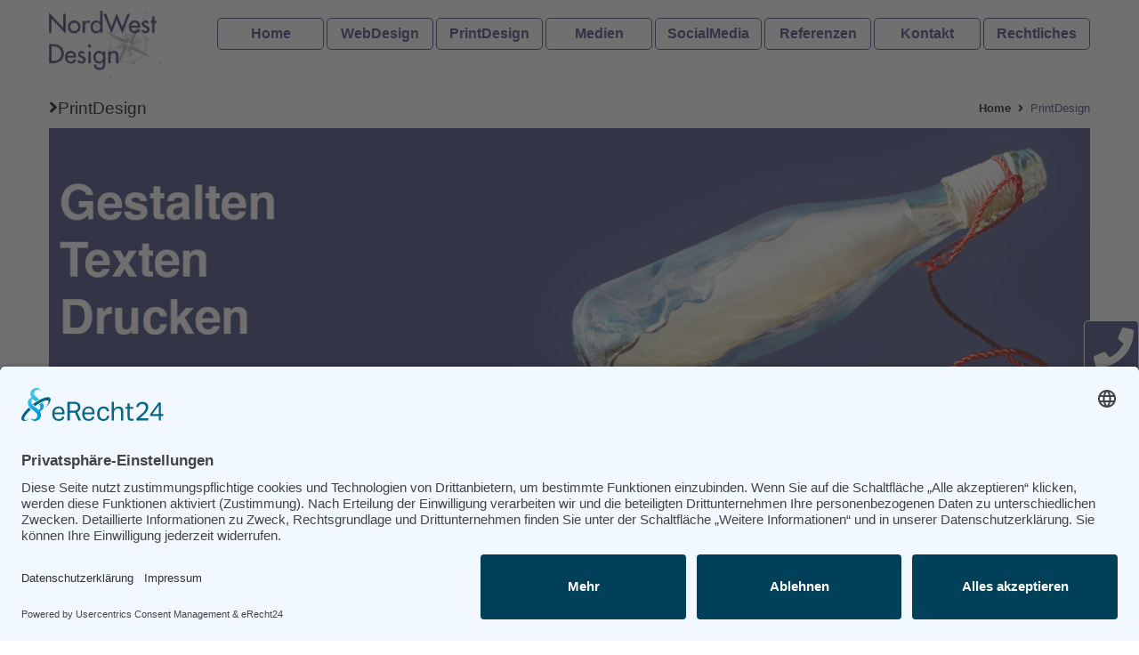

--- FILE ---
content_type: text/html; charset=utf-8
request_url: https://www.nordwest-design.de/printdesign.html
body_size: 6253
content:
<!DOCTYPE html>
<html lang="de-DE">
<head>
    <link rel="preconnect" href="//privacy-proxy.usercentrics.eu">
    <link rel="preload" href="//privacy-proxy.usercentrics.eu/latest/uc-block.bundle.js" as="script">
    <script id="usercentrics-cmp" async data-eu-mode="true" data-settings-id="buL0JTLc6" src="https://app.eu.usercentrics.eu/browser-ui/latest/loader.js" data-tcf-enabled></script> 
    <script type="application/javascript" src="https://privacy-proxy.usercentrics.eu/latest/uc-block.bundle.js"></script>

    <title>360° Panoramen und Touren</title>
    
    <meta charset="UTF-8">
    
    
    <meta name="language" content="de">
    <meta name="DC.title" content="360° Panoramen und Touren"> 
        
        
    <meta name="DC.Description"     content="Wir erstellen für Sie spannende 360 Grad Panorama-Bilder und -Touren für innen und außen.">
    <meta name="description" 		content="Wir erstellen für Sie spannende 360 Grad Panorama-Bilder und -Touren für innen und außen.">
    <meta name="author" 			content="KRquadrat - Kai Rost">
    <meta name="robots" 			content="index,follow">
    <meta name="reply-to" 			content="info@NordWest-Design.de">
    <meta name="page-topic" 		content="Homepage & Webdesign, SEO, Marketing">
    <meta name="revisit-after" 		content="14 days">
    <meta name="siteinfo" 			content="https://www.NordWest-Design.de/robots.txt">
    <meta name="audience" 			content="Firmen">
    <meta name="expires" 			content="0">
    
    <meta name="geo.position" 		content="52.9137664;8.581939" />
    <meta name="geo.placename" 		content="Germany, Oldenburg" />
    <meta name="geo.region" 		content="D-OL" />
    <meta name="icbm" 				content="52.9137664;8.581939" />     
    <meta name="copyright" 			content="NordWest-Design.de" />
            
        
    <meta property="og:locale" 		  content="de_DE" />
    <meta property="og:title" 		  content="360° Panoramen und Touren" />
    <meta property="og:site_name" 	  content="360° Panoramen und Touren" />
    <meta property="og:url"           content="https://www.NordWest-Design.de/printdesign.html" />
    <meta property="og:type"          content="website" />
    <meta property="og:description"   content="Wir erstellen für Sie spannende 360 Grad Panorama-Bilder und -Touren für innen und außen." />
    <meta property="og:image"         content="http://NordWest-Design.de/img/kr2.png" />
    <meta property="og:image:secure_url" content="https://www.NordWest-Design.de/img/kr2.png" />
    <meta property="og:latitude" 	  content="52.9137664"/>
    <meta property="og:longitude" 	  content="8.581939"/>

    
    <link rel="canonical" href="https://www.NordWest-Design.de/printdesign.html" />     
    <link rel="start" href="https://www.NordWest-Design.de/" />
    <link type="text/plain" rel="author" href="https://www.NordWest-Design.de/humans.txt" />

    

    <link rel="apple-touch-icon" sizes="57x57" href="img/apple-icon-57x57.png">
    <link rel="apple-touch-icon" sizes="60x60" href="img/apple-icon-60x60.png">
    <link rel="apple-touch-icon" sizes="72x72" href="img/apple-icon-72x72.png">
    <link rel="apple-touch-icon" sizes="76x76" href="img/apple-icon-76x76.png">
    <link rel="apple-touch-icon" sizes="114x114" href="img/apple-icon-114x114.png">
    <link rel="apple-touch-icon" sizes="120x120" href="img/apple-icon-120x120.png">
    <link rel="apple-touch-icon" sizes="144x144" href="img/apple-icon-144x144.png">
    <link rel="apple-touch-icon" sizes="152x152" href="img/apple-icon-152x152.png">
    <link rel="apple-touch-icon" sizes="180x180" href="img/apple-icon-180x180.png">
    <link rel="icon" type="image/png" sizes="192x192"  href="img/android-icon-192x192.png">
    <link rel="icon" type="image/png" sizes="32x32" href="img/favicon-32x32.png">
    <link rel="icon" type="image/png" sizes="96x96" href="img/favicon-96x96.png">
    <link rel="icon" type="image/png" sizes="16x16" href="img/favicon-16x16.png">
    <link rel="manifest" href="img/manifest.json">
    <meta name="msapplication-TileColor" content="#ffffff">
    <meta name="msapplication-TileImage" content="img/ms-icon-144x144.png">
    <meta name="theme-color" content="#ffffff"> 
            
    <meta name="viewport" content="width=device-width, initial-scale=1.0, minimum-scale=1.0">
    
        
    <link rel="stylesheet" href="css/animate.css">
    <link rel="stylesheet" href="css/all.css">
      
    <link rel="stylesheet" href="css/layerslider.css">
    <link rel="stylesheet" href="css/styles.css">
    <link rel="stylesheet" href="css/custom.css">
    <link rel="stylesheet" href="css/anfrage.css">
    <link rel="stylesheet" href="css/featherlight.css">    

        

    <!-- Global site tag (gtag.js) - Google Ads: 852498366 -->
    <script  type="text/plain" data-usercentrics="Google Analytics" async src="https://www.googletagmanager.com/gtag/js?id=G-9KP652MPCK"></script>
    <script type="text/plain" data-usercentrics="Google Analytics">
    <script>
        window.dataLayer = window.dataLayer || [];
        function gtag(){dataLayer.push(arguments);}
        gtag('js', new Date());
        gtag('config', 'G-9KP652MPCK', { 'anonymize_ip': true });
    </script>
    


    </head> 


<body >

    <div class="page">

        <header id="page-header-bottom" class="page-header-bottom">
            <div class="grid-row">
                <a href="index.html" class="logo">
                    <img src="img/logo.png" alt="NordWest Design Logo">
                </a>
                
                <nav class="main-nav">
                     <ul>
                        <li><a href="index.html">Home</a></li>
                        <li><a>WebDesign</a>
                            <ul class="subsub ml0">
                                <li><a href="webdesign.html">Leistungen</a></li>
                                <li><a href="google-ads.html">Google Ads</a></li>
                                <li><a href="angebot.html">Anfrage Homepage</a></li>
                                <!--<li><a href="mieten.html">Special Offer!</a></li>-->
                            </ul>
                        </li>
                        <li><a href="printdesign.html">PrintDesign</a></li>
                        <li><a>Medien</a>
                            <ul class="subsub ml0">
                                <li><a href="foto.html">Foto</a></li>
                                <li><a href="video.html">Video</a></li>
                                <li><a href="panorama.html">Panorama 360°</a></li>
                                <li><a href="avatar.html">Avatare</a></li>
                                <li><a href="drohne.html">Luftaufnahmen</a></li>
                            </ul>
                        </li>
                                                
                        <li><a href="socialmedia.html">SocialMedia</a></li>
                        <li><a href="referenzen.html">Referenzen</a></li>
                        <li><a href="kontakt.html">Kontakt</a></li>

                        <li><a>Rechtliches</a>
                            <ul class="subsub">
                                <!--<li><a href="emaildatenschutz.html">eMail-Datenschutz</a></li>-->
                                <li><a href="datenschutz.html">Datenschutz</a></li>
                                <li><a href="impressum.html">Impressum</a><li>
                            </ul>
                        </li>
                    </ul>
                </nav>
                
                <nav id="mobile-nav" class="mobile-nav">
                    <a href="#mobile-nav-1" class="switcher"><i class="fa fa-align-justify"></i></a>
                    <ul id="mobile-nav-1">
                        <li><a href="index.html">Home</a></li>
                        <li><a href="#mobile-nav-3" class="opener"><i class="fa fa-angle-right"></i>Webdesign</a></li>
                        <li><a href="printdesign.html">PrintDesign</a></li>
                        <li><a href="#mobile-nav-4" class="opener"><i class="fa fa-angle-right"></i>Medien</a></li>
                        
                        <li><a href="socialmedia.html">SocialMedia</a></li>
                        <li><a href="referenzen.html">Referenzen</a></li>
                        <li><a href="kontakt.html">Kontakt</a></li>
                        <li><a href="#mobile-nav-2" class="opener"><i class="fa fa-angle-right"></i>Rechtliches</a></li>
                    </ul>
                    
                    <ul id="mobile-nav-4">
                        <li><a href="#mobile-nav-1" class="back"><em><i class="fa fa-reply" aria-hidden="true"></i></em> &nbsp;zur&uuml;ck</a></li>
                        <li><a href="foto.html">Foto</a></li>
                        <li><a href="video.html">Video</a></li>
                        <li><a href="panorama.html">Panorama 360°</a></li>  
                        <li><a href="avatar.html">Avatare</a></li>
                        <li><a href="drohne.html">Luftaufnahmen</a></li>              
                    </ul>

                    <ul id="mobile-nav-3">
                        <li><a href="#mobile-nav-1" class="back"><em><i class="fa fa-reply" aria-hidden="true"></i></em> &nbsp;zur&uuml;ck</a></li>
                        <li><a href="webdesign.html">Leistungen</a></li>
                        <li><a href="google-ads.html">Google Ads</a></li>
                        <li><a href="angebot.html">Anfrage Homepage</a></li>
                        <!--<li><a href="mieten.html">Special Offer!</a></li>-->                
                    </ul>
                    <ul id="mobile-nav-2">
                        <li><a href="#mobile-nav-1" class="back"><em><i class="fa fa-reply" aria-hidden="true"></i></em> &nbsp;zur&uuml;ck</a></li>
                        <!--<li><a href="emaildatenschutz.html">eMail-Datenschutz</a></li>-->
                        <li><a href="datenschutz.html">Datenschutz</a></li>
                        <li><a href="impressum.html">Impressum</a><li>                   
                    </ul>
                </nav>
                
            </div>
        </header>
        <!-- page title -->
           <div class="page-title" style="margin-top:100px;">
                <div class="grid-row mb0">
                    <h1><i class="fa fa-angle-right"></i>PrintDesign</h1>
                    
                    <nav class="bread-crumbs">
                        <a href="index.html">Home</a>&nbsp;&nbsp;<i class="fa fa-angle-right"></i>&nbsp;
                        <span>PrintDesign</span>
                    </nav>
                </div>
            </div>

        <main id="adds" class="no-bottom-padding no-top-padding page-content mb100">


            <section style="max-width:1200px;margin:0px auto 0px auto;" >
                <div class="grid-row composer">
                    <img src="img/banner-print.jpg" alt="PrintDesign und Druck" style="width:100%;">
                </div>
            </section>   
    

				<section>
					<div class="grid-row composer mb0">
						<div class="columns-row">
                            <div class="columns-col columns-col-12 mt50"> 
                                <h2 class="text-left">Alles aus einer Hand, <span class="colored">dann wird es richtig&nbsp;gut!</span></h2>
                            </div>
                        </div>

                        <div class="columns-row">
                            <div class="columns-col columns-col-6">
								<img class="mac relative" alt="Übersicht Sonderlösungen" src="img/print-design.jpg" style="width:100%;max-width:450px;"><br>
                                <br>
                            </div>
                            
                            <div class="columns-col columns-col-6">    
                                <p class="prolog" style="color:#000;">
                					<span class="colored">
                                        NordWest Design ist Ihr Partner für ganzheitliches Design! Wir bieten Ihnen das perfekte Zusammenspiel aus Web- und 
                                        Printdesign, um sicherzustellen, dass Ihr Unternehmensauftritt durchgängig und unverwechselbar ist.<br>
                                        <br>
                                    </span>
                                </p>
                                <p>
                                    Wir gestalten sowohl digitale als auch gedruckte Medien, um sicherzustellen, dass Ihr Unternehmensauftritt konsistent und 
                                    unverwechselbar ist. Druckmittel werden von uns so aufgebaut, dass die Inhalte leicht erfasst werden können und Kunden zum Handeln 
                                    angeregt werden. Dabei nutzen wir wissenschaftliche Erkenntnisse aus dem Direktmarketing. <br>
                                    <br> 
                                </p>
                            </div>
                        </div>
                    </div>
                </section>         
                 
                <section id="handymenu" class="mt50 mb50 only-handy">
                    <div class="composer mt50 mb100">
                        <div class="grid-row">
                            <div class="columns-row">
                                <div class="columns-col columns-col-12 mt50">
                                <h2>Weitere Details</h2>
                                <h5 class="mb10"><a href="#post7"><i class="fa fa-share"></i> Logo als visuelles Aushänge&shy;schild</a></h5>
                                <h5 class="mb10"><a href="#post2"><i class="fa fa-share"></i> Visitenkartendesign für blei&shy;bende Eindrücke</a></h5>
                                <h5 class="mb10"><a href="#post3"><i class="fa fa-share"></i> Effektives Flyer-Design</a></h5>
                                <h5 class="mb10"><a href="#post4"><i class="fa fa-share"></i> Maßgeschneidertes Druck&shy;karten-Design</a></h5>
                                <h5 class="mb10"><a href="#post5"><i class="fa fa-share"></i> Broschüren für komplexere In&shy;halte</a></h5>
                                <h5 class="mb10"><a href="#post6"><i class="fa fa-share"></i> Plakat- und Schilderdesign</a></h5>
                                <br>

                                <a class="pfeil" href="#slider">
                                    <i style="padding-top:7px;" class="fa fa-angle-up"></i>
                                </a> <br>
                                <br>
                            </div>
                            </div>
                        </div>
                    </div>
                </section>


                
				<section >
					<div class="grid-row composer">

                        <hr>
                        
                        <div class="columns-col columns-col-4 only-handy only-tablet">
                            <div class="text-center">
                                <img class="mac relative rotate-image" alt="e-Shop" src="img/pr-logo.png" style="width:50%;">
                            </div>
                        </div>

                        <div id="post7" class="columns-row mt0">
							<div class="columns-col columns-col-8 ">
                                <br>
                                <h3 class="text-left">Unverwechselbare Markenidentität: <span class="colored">Ihr Logo als visuelles Aushängeschild</span></h3>			
                                <p class="text-left" >
                                    <br>
                                    Unser Logodesign verleiht Ihrer Marke eine unverwechselbare Identität. Wir erschaffen ein Logo, das Ihre 
                                    Unternehmenswerte und -visionen treffend repräsentiert und gleichzeitig einen bleibenden Eindruck hinterlässt. <br>
                                    <br>
                                </p>
                            </div>

							<div class="columns-col columns-col-4 no-handy no-tablet">
								<div class="text-center">
									<img class="mac rotate-image" alt="e-Shop" src="img/pr-logo.png" style="width:50%;">
                                </div>
                            </div>
						</div>

                        <div class="columns-row mt30 only-handy">
                            <div class="columns-col columns-col-12">
                                <a class="pfeil" href="#handymenu">
                                    <i  style="padding-top:7px;" class="fa fa-angle-up"></i>
                                </a> 
                            </div>
                        </div>

                        <hr>                        
                        
                        <div id="post2" class="columns-row">
							<div class="columns-col columns-col-4 ">
								<div class="text-center">
									<img class="mac relative rotate-image" alt="360° Panorama"  src="img/pr-vk.png" style="width:50%;"><br>
                                    <br>
                                </div>
                                
                            </div>
                            
                            <div class="columns-col columns-col-8">
                                <h3>Visitenkartendesign <span class="colored"> für bleibende Eindrücke</span></h3>			
                                <p class="blau">
                                    Unsere Visitenkartendesigns sind gezielt darauf ausgerichtet, nicht nur Kontaktdaten zu übermitteln, 
                                    sondern auch Ihre Unternehmensidentität subtil zu repräsentieren. <br>
                                </p>
                                <br>
                                <p>
                                    Mit viel Liebe zum Detail und einem Gespür für Ihre individuelle Unternehmensidentität gestalten wir einzigartige Visitenkarten, die Ihr 
                                    Unternehmen in einem professionellen Licht präsentieren.<br>
                                    <br>
                                    Durch eine Kombination aus ansprechendem Layout und hochwertigen Materialien schaffen wir Visitenkarten, die Professionalität 
                                    ausstrahlen und gleichzeitig die Einzigartigkeit Ihrer Marke betonen.<br>
                                <br>
                                </p>
                                <br>
                            </div>
						</div>

                        <div class="columns-row mt30 only-handy">
                            <div class="columns-col columns-col-12">
                                <a class="pfeil" href="#handymenu">
                                    <i  style="padding-top:7px;" class="fa fa-angle-up"></i>
                                </a>  
                            </div>
                        </div>
                        
                        <hr>
                        
                        
                        <div id="post3" class="columns-row">

							<div class="columns-col columns-col-4 only-handy only-tablet">
								<div class="text-center">
									<img class="mac relative rotate-image" alt="Lösungen für Makler" src="img/pr-flyer.png" style="max-width:50%;"><br>
                                    <br>
                                </div>
                            </div>

							<div class="columns-col columns-col-8 ">
                                <h3 class="text-left">Effektives Flyer-Design <span class="colored">für überzeugende Botschaften</span></h3>			
                                <p class="text-left blau">
                                <br>
                                Unsere Flyer-Designs kombinieren gefälliges Gestaltung mit klarer Kommunikation.<br>
                                </p>
                                <br>
                                <p> 
                                    Mit Fokus auf Information und Ästhetik erstellen wir ansprechende Flyer, die Ihre Botschaft präzise vermitteln 
                                    und gleichzeitig visuell ansprechend sind.<br>
                                <br>
                                </p>
                                
                            </div>

							<div class="columns-col columns-col-4 no-handy no-tablet">
								<div class="text-center">
									<img class="mac rotate-image" alt="Lösungen für Makler" src="img/pr-flyer.png" style="max-width:50%;"><br>
                                    <br>
                                </div>
                            </div>
						</div>
                        
                        <div class="columns-row mt30 only-handy">
                            <div class="columns-col columns-col-12">
                                <a class="pfeil" href="#handymenu">
                                    <i  style="padding-top:7px;" class="fa fa-angle-up"></i>
                                </a> 
                            </div>
                        </div>
                        
                        <hr>
                        
                        
                        <div id="post4" class="columns-row">
							<div class="columns-col columns-col-4">
								<div class="text-center">
									<img class="mac relative rotate-image" alt="Content management System CMS"  src="img/pr-karte.png" style="width:50%;"><br>
                                    <br>
                                </div>
                            </div>
                            
                            <div class="columns-col columns-col-8 ">
                                <h3>Maßgeschneidertes Druckkarten-Design <span class="colored">für besondere Anlässe</span></h3>	
                                <p class="blau">
                                    <br>
                                    Unsere Druckkarten-Designs verleihen Ihren besonderen Anlässen eine persönliche Note.<br>
                                </p>
                                <br>
                                <p>
                                    Von Einladungskarten bis hin zu Grußkarten gestalten wir individuelle Druckkarten, die durch kreatives 
                                    Design und hochwertige Materialien beeindrucken und Ihre Botschaft auf einzigartige Weise übermitteln.<br>
                                    <br>  
                                </p>
                            </div>
						</div>

                        <div class="columns-row mt30 only-handy">
                            <div class="columns-col columns-col-12">
                                <a class="pfeil" href="#handymenu">
                                    <i  style="padding-top:7px;" class="fa fa-angle-up"></i>
                                </a>     
                            </div>
                        </div>
                       
                        <hr>                        
                        
                        <div id="post5" class="columns-row">
                        
							<div class="columns-col columns-col-4 only-handy only-tablet ">
								<div class="text-center">
									<img class="mac relative rotate-image" alt="Kalender" src="img/pr-brosch.png" style="max-width:50%;"><br>
                                    <br>
                                </div>
                            </div>

							<div class="columns-col columns-col-8 ">
                                <h3 class="text-left">Broschüren<span class="colored"> für komplexere Inhalte</span></h3>			
                                <p class="text-left blau">
                                    Mit Broschüren werden komplexe und umfangreiche Informationen auf übersichtliche und ansprechende Weise präsentiert. <br>  
                                </p>
                                <br>
                                <p>
                                    Wir gestalten Broschüren, die nicht nur ästhetisch ansprechend sind, sondern auch die Kernbotschaften 
                                    klar strukturieren, um Ihre Zielgruppe effektiv zu erreichen.<br>
                                <br>
                                </p>
                                
                            </div>

							<div class="columns-col columns-col-4 no-handy no-tablet ">
								<div class=" text-center">
									<img class="mac rotate-image" alt="Kalender" src="img/pr-brosch.png" style="max-width:50%;">
                                </div>
                            </div>
						</div>
                        
                        <div class="columns-row mt30 only-handy">
                            <div class="columns-col columns-col-12">
                                <a class="pfeil" href="#handymenu">
                                    <i  style="padding-top:7px;" class="fa fa-angle-up"></i>
                                </a>  
                            </div>
                        </div>

                        <hr>                       
                        
                        <div id="post6" class="columns-row mb50">
							<div class="columns-col columns-col-4">
								<div class="text-center">
									<img class="mac relative rotate-image" alt="Content management System CMS"  src="img/pr-plakat.png" style="width:50%;"><br>
                                    <br>
                                </div>
                            </div>
                            
                            <div class="columns-col columns-col-8 ">
                                <h3>Botschaften, die auffallen:  <span class="colored">Unser Plakat- und Schilderdesign</span></h3>	
                                <p class="blau">
                                    Unser Plakat- und Schilderdesign verleiht Ihren Botschaften Sichtbarkeit und Wirkung.<br>
                                </p>
                                <br>
                                <p>
                                    Von großformatigen Plakaten bis zu Beschilderungen für Innen- und Außenbereiche schaffen wir Designs, die Aufmerksamkeit 
                                    erregen und Informationen prägnant vermitteln, um Ihre Zielgruppe effizient anzusprechen.<br>
                                    <br>  
                                </p>
                            </div>
						    <hr>
                        </div>

                        <div class="columns-row mt30 only-handy">
                            <div class="columns-col columns-col-12">
                                <a class="pfeil" href="#handymenu">
                                    <i  style="padding-top:7px;" class="fa fa-angle-up"></i>
                                </a> 
                            </div>
                        </div>

                        <hr>  
                        
                    </div>
                 </section>    
                        	
                
                
                <section class="pt0 mt30">
                    <div class="grid-row composer">
                        <h2 class="center" style="visibility: visible; ">Ihre individuelle Lösung - Sprechen Sie mit uns! Wir bieten Lösungen, die zu Ihrem Unternehmen passen</h2>					
                        <h3 class="center" style="visibility: visible; ">gleich anrufen</h3>	
                        <h2 class="center" style="visibility: visible; "><a href="tel:+4915161239111">Tel. (04402) 972 47 27</a></h2>	
                    </div>
    
                    <img class="bg-5 mb-20" src="img/sonderloesung.jpg" alt="gute Beratung">
                </section>
             

                <div id="fixed-tabs">
                    <a href="#leformx-7" class="fb">
                        <span class="weiss"><i class="fas fa-phone fa-3x"></i></span>
                        <span class="no-handy"><strong>Rückruf vereinbaren</strong> </span>
                    </a>
                    <a href="kontakt.html" class="fb">
                        <span><i class="fas fa-envelope fa-3x"></i></span>
                        <span class="no-handy"><strong>info@NordWest-Design.de</strong></span>
                    </a>
                    <a href="angebot.html" class="fb" data-action="share/whatsapp/share">
                        <span><i class="fa weiss fa-search fa-3x"></i></span>
                        <span class="no-handy"><strong>Kostenlose Analyse</strong></span>
                    </a>
                </div>      
     

        </main>


        <footer class="page-footer-top">
            <div class="grid-row">
                
                <div class="grid-col grid-col-4">
                    <div class="widget-alt widget-alt-about">
                        <div class="head">seit 2004</div>
                        <div class="cont text-center">
                            <img  class="lazyload"  src="img/xlogo.png" alt="Logo NordWest Design" style="max-width:95%;">

                        </div>
                    </div>
                </div>
            
                <div class="grid-col grid-col-4">
                    <div class="widget-alt widget-alt-contacts">                            
                        <div class="head">Anschrift</div>
                        <div class="cont text-center" style="font-size:18px;">
                            <ul><li>
                                <address>
                                <span style="margin-left:-22px;"><i class="fa fa-map-marker"></i><b>NordWest Design</b><br></span>
                                Inhaber Kai Rost<br>
                                <small>Diplom-Betriebswirt</small><br><br>
                                Hauptstraße 35<br>
                                26215 Wiefelstede
                                </address>
                            </li></ul>
                        </div>
                    </div>
                </div>
                
                <div class="grid-col grid-col-4">
                    <div class="widget-alt widget-alt-contacts">
                        <div class="head">Kontakt</div>
                        <div class="cont">
                            <ul style="font-size:18px;">
                                <li>
                                    <i class="fa fa-phone"></i>&nbsp;&nbsp;(04402) 972 47 27<br>
                                    <i class="fa fa-tablet"></i>&nbsp;(0151) 6123 9111<br>
                                </li>
                            </ul>
                            <ul style="font-size:18px;">
                                <li>
                                    <i class="fa fa-envelope"></i>
                                    <a href="kontakt.html">info@NordWest-Design.de</a>
                                </li>
                                <li>
                                    <i class="fa fa-link"></i>&nbsp;&nbsp;<a href="https://NordWest-Design.de">www.NordWest-Design.de</a>
                                </li>
                            </ul>
                            <div>                               
                                <br><br>
                                
                            </div>
                        </div>
                    </div>
                </div>
                
            </div>
        </footer>


        <a href="#" id="scroll-top" class="scroll-top"><i class="fa fa-angle-up"></i></a>

    </div>


    <script src="js/jquery.min.js"></script>
    <script src="js/jquery-ui.min.js"></script>
    <script src="js/jquery.migrate.min.js"></script>
    <script src="js/jquery.isotope.min.js"></script>
    <script src="js/jquery.form.min.js"></script>
    <script src="js/jquery.validate.min.js"></script>
    <script src="js/jquery.countdown.min.js"></script>
    <script src="js/jquery.fancybox.pack.js"></script>
    <script src="js/jquery.fancybox-media.js"></script>
    <script src="js/wow.min.js"></script>
    <script src="js/SmoothScroll.js"></script>
    <script src="js/owl.carousel.js"></script>
    <script src="js/jquery.tweet.js"></script>
    <script src="js/flot/jquery.flot.js"></script>
    <script src="js/flot/jquery.flot.pie.js"></script>
    <script src="js/flot/jquery.flot.categories.js"></script>
    <script src="js/greensock.js"></script>
    <script src="js/layerslider.transitions.js"></script>
    <script src="js/layerslider.kreaturamedia.jquery.js"></script>
    
    <script src="js/scripts.js"></script>
    <script src="js/parallax.js"></script>
    <script src="js/all.js"></script>
    <script src="js/featherlight.js"></script>
    
    <script async src="js/llazysizes.min.js"></script>
        
        
    <!-- Initializing the slider -->
    <script type="text/javascript">
        $(document).ready(function() {
            $('#slider').layerSlider({
                sliderVersion: '6.0.2',
                type: 'fullwidth',
                skin: 'v6',
                showCircleTimer: false,
                allowRestartOnResize: true,
                skinsPath: 'js/layerslider/skins/'
            });
        });
    </script>

    <script>
        $(document).ready(function() {
            $("#owl-example").owlCarousel();
        });
    </script>    

    <script>
        $(document).ready(function() {    
            $('#myModal').on('shown.bs.modal', function () {
              $('#myInput').focus()
            });
        });
    </script>
   
    
    <script id="leform-remote" src="https://www.nordwest-design.de/form/content/plugins/halfdata-green-forms/js/leform.min.js?ver=1.38" data-handler="https://www.nordwest-design.de/form/ajax.php"></script>

</body>
</html>

--- FILE ---
content_type: text/css
request_url: https://www.nordwest-design.de/css/styles.css
body_size: 21511
content:
/*-----------------------------------------------------------------------------------

	Template Name: "the 8" - Creative Multipurpose Template 
	Template URI: https://themeforest.net/user/CreativeWS/portfolio
	Description: G7 is a clean and powerful multipurpose template suitable for a wide variety of businesses. 
		Its fresh and clean design, inspired by iOS 8, complete with "flat" graphics and copious white space, outstands this template from others! 
	Author: Creative Web Solutions 
	Author URI: https://creaws.com
	
-----------------------------------------------------------------------------------

-- GENERAL
	-- fonts
	-- reset
	-- defaults
	-- headings
	-- forms
	-- buttons
-- PLUGINS
	-- isotope
	-- owl carousel
-- LAYOUT
	-- clearfix
	-- grid
	-- page
	-- language selector
	-- cart summary
	-- follow us
	-- logo
	-- main nav
	-- mobile nav
	-- page-title
	-- parallaxify
	-- slideshow
	-- features
	-- bgvideo
-- CONTENT
	-- paralaxed
	-- share
	-- filter
	-- portfolio
	-- portfolio nav
	-- blog
	-- comments
	-- add comment
	-- woocommerce
	-- products grid
	-- product
	-- product tabs
	-- cart products
	-- cart totals
	-- shipping calculator
	-- pager
	-- not found
	-- countdown
	-- subscription
	-- projects
	-- timeline
	-- sitemap
	-- map
	-- contacts
	-- feedback
-- COMPOSER
	-- text
	-- grid
	-- accordion
	-- callout
	-- chart graph
	-- chart pie
	-- soc icon
	-- list
	-- message
	-- milestone
	-- pricing table
	-- progress bar
	-- process
	-- services
	-- tabs
	-- team
	-- testimonial
	-- toggle
	-- twitter
	-- video
-- WIDGETS
	-- widget
	-- widget search 
	-- widget categories 
	-- widget recent posts 
	-- widget recent photos 
	-- widget recent comments
	-- widget tags 
	-- widget details 
	-- widget filter
	-- widget cart
	-- widget sellers
-- FOOTER
	-- widget
	-- widget about
	-- widget contacts
	-- recent posts
	-- feedback
	-- secondary nav
	-- copyrights
	-- scroll top
-- TEMPLATE ADVERTISEMENT
	-- section 1: Retina Ready & Fully Responsive 
	-- section 2: Parallax Effect Sections
	-- section 3: Extensive Style Options 
	-- section 4: iOS 7-inspired Design
	-- section 5: Font Awesome Icons integrated
	-- section 6: Styled Content Elements
	-- section 7: WooCommerce Ready 
	-- section 8: WooCommerce Content
	
*/

/*************************************************************************/

/*----------------------------------------------------------------------------*/
/*                                  GENERAL                                   */
/*----------------------------------------------------------------------------*/

/**/
/* fonts */
/**/

.blau{
 color: #343973;
}

.schwarz{
 	color: #000;
}

.grau{
 	color: #666;
}

.mt25 {
	margin-top:25px;
}

.mt50 {
	margin-top:50px;
}

.mt75 {
	margin-top:75px;
}

.mt100 {
	margin-top:100px;
}

.mt125 {
	margin-top:125px;
}

.mb25 {
	margin-bottom:25px;
}

.mb50 {
	margin-bottom:50px;
}

.mb75 {
	margin-bottom:75px;
}

.mb100 {
	margin-bottom:100px;
}

.mb125 {
	margin-bottom:125px;
}



.pt25 {
	padding-top:25px;
}

.pt50 {
	padding-top:50px;
}

.pt75 {
	padding-top:75px;
}

.pt100 {
	padding-top:100px;
}

.pt125 {
	padding-top:125px;
}

.pb25 {
	padding-bottom:25px;
}

.pb50 {
	padding-bottom:50px;
}

.pb75 {
	padding-bottom:75px;
}

.pb100 {
	padding-bottom:100px;
}

.pb125 {
	padding-bottom:125px;
}





.tester{
	height:600px;
}


iframe.if-hohe{
	height:620px;
}

.handy-i{
	font-size: 26px;
	border: thin solid #343973;
	border-radius: 50%;
	min-width: 30px;
	height: 30px;
	padding: 10px;
}


.no-mini-handy{
	display:block;	
}

@media screen and (max-width: 980px) {
	iframe.if-hohe{height:950px;}
	.tester{height:950px;}
}

@media screen and (max-width: 539px) {
	iframe.if-hohe{height:1000px;}
	.tester{height:1000px;}
}

@media screen and (max-width: 802px) {
	.no-mini-handy{display:none;}
}


/**/
/* reset */
/**/
html, body, iframe, header, footer, main, aside, nav, section, article, div,
h1, h2, h3, h4, h5, h6, p, dl, dt, dd, ul, ol, li, hr, blockquote, pre,
a, address, del, em, strong, sub, sup, figure, figcaption, img,
form, fieldset, legend, label, input, select, textarea, button,
table, thead, tbody, tfoot, tr, th, td {
	margin: 0;
	padding: 0;
	border: 0;
	outline: none;
	background: none;
	font-size: 100%;
	font: inherit;
	vertical-align: baseline;
}
html, body, iframe, header, footer, main, aside, nav, section, article, div,
h1, h2, h3, h4, h5, h6, p, dl, dt, dd, ul, ol, li, hr, blockqoute, pre, figure, figcaption, address,
form, fieldset, legend, label, input, select, textarea, button {
	display: block;
}
input, select, textarea, button {
	box-sizing: border-box;
	-moz-box-sizing: border-box;
	appearance: none;
	-webkit-appearance: none;
}
html, body {
	-webkit-text-size-adjust: none;
}
dl, dt, dd, ul, ol, li {
	list-style: none;
	color: #343973;
	font-weight: 300;
}
table {
	width: 100%;
	border-collapse: collapse;
	border-spacing: 0;
}
a, button {
	cursor: pointer;
    border-radius:5px!important;
}


/**/
/* defaults */
/**/
html, body {
	background: #fff;
	font: 400 17px/1 Roboto, Helvetica, Arial, sans-serif;
	color: #000;
}
a {
	text-decoration: none;
	color: #343973;
	font-weight: 700;
	transition: background 0.3s, color 0.3s;
	-ms-transition: background 0.3s, color 0.3s;
	-moz-transition: background 0.3s, color 0.3s;
	-webkit-transition: background 0.3s, color 0.3s;
}
a:hover {
	text-decoration: none;
	color: #dd4b00;
}


/**/
/* headings */
/**/
h1 {
	font-size: 40px;
	font-weight: 100;
	color: #26285f;
}


/**/
/* forms */
/**/
select,
textarea,
input[type="url"],
input[type="tel"],
input[type="text"],
input[type="email"],
input[type="password"] {
	border-radius: 0;
	font-size: 13px;
	line-height: 17px;
	font-weight: 300;
	color: #26285f;
	appearance: none;
	-webkit-appearance: none;
}
textarea {
	resize: none;
}


/**/
/* buttons */
/**/
.button {
	position: relative;
	display: inline-block;
	padding: 5px 30px;
	border-radius: 5px;
	background: #343973;
	font-size: 18px;
	line-height: 24px;
	text-align: center;
	color: #fff;
	transition: background 0.3s, color 0.3s;
	-ms-transition: background 0.3s, color 0.3s;
	-moz-transition: background 0.3s, color 0.3s;
	-webkit-transition: background 0.3s, color 0.3s;
	box-sizing: border-box;
	-moz-box-sizing: border-box;	
}
.button:hover {
	background: none;
	box-shadow: inset 0 0 0 1px #343973;
	color: #343973;	
}
.button2 {
	position: relative;
	display: inline-block;
	padding: 5px 30px;
	border-radius: 5px;
	border:1px solid #b8b8b8;
	background: #fff;
	font-size: 18px;
	line-height: 24px;
	text-align: center;
	color: #0c2151;
	transition: background 0.3s, color 0.3s;
	-ms-transition: background 0.3s, color 0.3s;
	-moz-transition: background 0.3s, color 0.3s;
	-webkit-transition: background 0.3s, color 0.3s;
	box-sizing: border-box;
	-moz-box-sizing: border-box;	
}

.button2:hover {
	border:1px solid #fff;
	background: #0c2151;;
	box-shadow: inset 0 0 0 1px #ffffff;
	color: #fff;	
}

.button i {
	position: absolute;
	top: 0;
	left: 8px;
	font-size: 28px;
	line-height: 48px;	
}
.button-left {
	margin-right: -1px;
	border-top-right-radius: 0;
	border-bottom-right-radius: 0;
	box-shadow: inset 0 0 0 1px rgba(0,0,0,0.2);
}
.button-middle {
	border-radius: 0;
	box-shadow: inset 0 0 0 1px rgba(0,0,0,0.2);
}
.button-middle + .button-middle,
.button-middle + .button-right {
	margin-left: -1px;	
}
.button-right {
	border-bottom-left-radius: 0;
	border-top-left-radius: 0;
	box-shadow: inset 0 0 0 1px rgba(0,0,0,0.2);
}
.button-with-left-icon {
	padding-left: 48px;
}
.button-with-right-icon {
	padding-right: 48px;
}
.button-with-right-icon i {
	right: 10px;
	left: auto;
}
.button-alt {
	background: none;
	box-shadow: inset 0 0 0 1px #343973;
	color: #343973;
}
.button-alt:hover {
	background: #343973;
	color: #fff;
}
.button-xlarge {
	padding: 16px 45px;
	font-size: 18px;
	line-height: 26px;
}
.button-large {
	padding: 4px 25px;
	font-size: 16px;
	line-height: 21px;
}
.button-small {
	padding: 10px 25px;
	font-size: 14px;
	line-height: 23px;
}
.button-xsmall {
	padding: 10px 20px;
	font-size: 13px;
	line-height: 18px;
}
.button-xsmall i {
	
	width: 8px;
	font-size: 28px;
	line-height: 50px;
}
.button-xsmall.button-with-left-icon {
	padding-left: 38px;
}
.button-white {
	background: #fff;
	box-shadow: inset 0 0 0 1px #fff;
	color: #000;
}
.button-white:hover {
	box-shadow: inset 0 0 0 1px #fff;
	color: #fff;	
}
.button-white.button-alt {
	background: none;
	color: #fff;
}
.button-white.button-alt:hover {
	background: #fff;
	color: #000;
}
.button-full-width {
	display: block;
	width: 100%;
}



/*----------------------------------------------*/
/*                   PLUGINS                    */
/*----------------------------------------------*/

/**/
/* isotope */
/**/
.isotope-item {
  z-index: 2;
}
.isotope-item.isotope-hidden {
  z-index: 1;
}
.isotope,
.isotope .isotope-item {
	transition-duration: 0.6s;
	-o-transition-duration: 0.6s;
	-ms-transition-duration: 0.6s;
	-moz-transition-duration: 0.6s;
	-webkit-transition-duration: 0.6s;
}
.isotope {
	transition-property: height, width;
	-o-transition-property: height, width;
	-ms-transition-property: height, width;
	-moz-transition-property: height, width;
  -webkit-transition-property: height;
}
.isotope .isotope-item {
	transition-property: transform;
	-o-transition-property: -o-transform, opacity;
	-ms-transition-property: -ms-transform, opacity;
	-moz-transition-property: -moz-transform, opacity;
  -webkit-transition-property: -webkit-transform, opacity;          
}
.isotope.no-transition,
.isotope.no-transition .isotope-item,
.isotope .isotope-item.no-transition {
	transition-duration: 0s;
	-o-transition-duration: 0s;
	-ms-transition-duration: 0s;
	-moz-transition-duration: 0s;
  -webkit-transition-duration: 0s;
}


/**/
/* owl carousel */
/**/
.owl-buttons {
	position: absolute;
	right: 0;
	bottom: 100%;
	margin-bottom: 10px;
	font-size: 0;	
}
.owl-buttons div {
	display: inline-block;
	width: 28px;
	height: 28px;
	margin-left: -1px;
	border: 1px solid #c5c5c5;
	font-size: 24px;
	line-height: 26px;
	text-align: center;
	color: #c5c5c5;
	transition: border 0.3s, background 0.3s, color 0.3s;
	-ms-transition: border 0.3s, background 0.3s, color 0.3s;
	-moz-transition: border 0.3s, background 0.3s, color 0.3s;
	-webkit-transition: border 0.3s, background 0.3s, color 0.3s;
}
.owl-buttons div:hover {
	position: relative;
	border-color: #343973;
	background: #343973;
	color: #fff;
}
.owl-buttons .owl-prev {
	padding-right: 2px;
	border-radius: 5px 0 0 5px;
}
.owl-buttons .owl-next {
	padding-left: 2px;
	border-radius: 0 5px 5px 0;
}
.owl-pagination {
	position: absolute;
	top: 100%;
	right: 0;
	left: 0;
	margin-top: 14px;
	font-size: 0;
	text-align: center;
}
.owl-pagination div {
	display: inline-block;
	width: 7px;
	height: 7px;
	margin: 0 4px;
	border-radius: 50%;
	background: #b8b8b8;
}
.owl-pagination .active {
	background: none;
	box-shadow: 0 0 0 1px #343973;
}
@media screen and (max-width: 980px) { /* pad */
	.owl-buttons {
		display: none;
	}
	
	.no-tablet{
		display:none;	
	}
	.only-tablet{
		display:block;	
	}
	
}
@media screen and (max-width: 767px) { /* phone */
	.owl-buttons {
		display: block;
	}
}



/*----------------------------------------------*/
/*                    LAYOUT                    */
/*----------------------------------------------*/

/**/
/* clearfix */
/**/
.clearfix:after {
	content: '';
	display: table;
	clear: both;
}


/**/
/* grid */
/**/
.grid-row {
	width: 1170px;
	margin: 0 auto;
}
.grid-row:after {
	content: '';
	display: table;
	clear: both;
}
.grid-col {
	float: left;
	margin-left: 30px;
}
.grid-col:first-child {
	margin-left: 0;
}
.grid-col-3 {
	width: 270px;
}
.grid-col-4 {
	width: 370px;
}
.grid-col-6 {
	width: 570px;
}
.grid-col-9 {
	width: 870px;
}
@media screen and (max-width: 1200px) { /* laptop */
	.grid-row {
		width: 940px;
	}
	.grid-col {
		margin-left: 20px;
	}
	.grid-col-3 {
		width: 220px;
	}
	.grid-col-4 {
		width: 300px;
	}
	.grid-col-6 {
		width: 460px;
	}
	.grid-col-9 {
		width: 700px;
	}
}
@media screen and (max-width: 980px) { /* pad */
	.grid-row {
		width: 738px;
	}
	.grid-col {
		margin-left: 18px;
	}
	.grid-col-3 {
		width: 171px;
	}
	.grid-col-4 {
		width: 234px;
	}
	.grid-col-6 {
		width: 360px;
	}
	.grid-col-9 {
		width: 549px;
	}
}
@media screen and (max-width: 767px) { /* phone */
	.grid-row {
		width: auto;
		margin: 0 20px;
	}
	.grid-col {
		float: none;
		width: 100%;
		margin: 0 0 60px 0;
	}
	.grid-col:last-child {
		margin-bottom: 0;
	}
}


/**/
/* page */
/**/
.page {
	position: relative;
	overflow: hidden;
}
.page-boxed {
	max-width: 1250px;
	margin: 0 auto;
	box-shadow: 0 0 20px rgba(0,0,0,0.5);
}
.page-header-top {
	position: relative;
	z-index: 10;
	padding: 6px 0;
	/* IE10 Consumer Preview */ 
	background-image: -ms-linear-gradient(top, #939393 0%, #696969 100%);

	/* Mozilla Firefox */ 
	background-image: -moz-linear-gradient(top, #939393 0%, #696969 100%);

	/* Opera */ 
	background-image: -o-linear-gradient(top, #939393 0%, #696969 100%);

	/* Webkit (Safari/Chrome 10) */ 
	background-image: -webkit-gradient(linear, left top, left bottom, color-stop(0, #939393), color-stop(1, #696969));

	/* Webkit (Chrome 11+) */ 
	background-image: -webkit-linear-gradient(top, #939393 0%, #696969 100%);

	/* W3C Markup, IE10 Release Preview */ 
	background-image: linear-gradient(to bottom, #939393 0%, #696969 100%);

}
.page-header-top .switcher {
	position: absolute;
	top: 100%;
	left: 50%;
	display: none;
	width: 27px;
	height: 9px;
	margin: 9px 0 0 -14px;
	background: url(../img/page-header-top-switcher.png);
}
.page-header-bottom {
	position: fixed;
	margin:auto;
	width:100%;
	z-index: 9999;
	padding: 12px 0;
	background: rgba(255,255,255,0.9);	
	transition: padding 0.3s, background 0.9s;
	-ms-transition: padding 0.3s, background 0.9s;
	-moz-transition: padding 0.3s, background 0.9s;
	-webkit-transition: padding 0.3s, background 0.9s;
}
.page-header-bottom.fixed{
	box-shadow: 0 0 5px rgba(0,0,0,0.4);
}
.page-header-bottom .grid-row {
	position: relative;
}
.page-header-bottom + .page-header-bottom-holder {
	position: absolute;
	height: 100px;
	pointer-events: none;
	transition: height 0.3s;
	-ms-transition: height 0.3s;
	-moz-transition: height 0.3s;
	-webkit-transition: height 0.3s;
}
/*
.page-header-bottom.fixed {
	position: fixed;
	z-index: 100;
	top: 0;
	left: 0;
	width: 100%;
	padding: 12px 0;
}
.page-header-bottom.fixed + .page-header-bottom-holder {
	position: static;
	height: 70px;
}
*/
.page-header-bottom-alt{
	position: fixed;
	left: 0;
	top: -150px;
	width: 100%;
	opacity: 0;
	color: #343973;
	-ms-transition: opacity 0.3s, top 0.5s;
	-moz-transition: opacity 0.3s, top 0.5s;
	-webkit-transition: opacity 0.3s, top 0.5s;
	transition: opacity 0.3s, top 0.5s;
}
.page-header-bottom-alt + .page-header-bottom-holder{
	position: absolute;
	top: calc(100vh + 99px);
}
.page-header-bottom-alt.fixed{
	left: 0;
	opacity: 1;
	display: block;
}
.page-header-bottom-alt.fixed + .page-header-bottom-holder{
	position: absolute;
	top: 100vh;
}
.page-content {
	position: relative;
	padding: 100px 0;
	/*background: #fff;*/

}
.no-bottom-padding {
	padding-bottom: 0px;	
}
.no-top-padding {
    padding-top: 0px !important;
}
.page-content-alt {
	position: relative;
	padding: 70px 0 10px;
	/*background: #f7f7f7;*/
}
#bg-1{
	background: url(../pic/paralaxed/item-2.jpg) 50% 50% no-repeat;
	background-size: cover;	
}

.page-content-alt-2 {
	position: relative;
	padding: 70px 0 10px;
	background: #fff;
}
.page-content .grid-row,
.page-content-alt .grid-row,
.page-content-alt-2 .grid-row {
	margin-bottom: 60px;
}
.page-footer-top {
	position: relative;
	overflow: hidden;
	padding-bottom: 45px;
	background: #fff;
	padding-top:30px;
}

/*.page-footer-top .grid-row:before{
	content: '';
	position: absolute;
	top: 0;
	left: 0;
	width: 100%;
	height: 1px;
	background: #d2d2d2;
	background: -ms-linear-gradient(left, #f4f4f4 0%, #e0e0e0 25% , #e0e0e0  75%, #f4f4f4 100%);
	background: -moz-linear-gradient(left, #f4f4f4 0%, #e0e0e0  25%, #e0e0e0  75%, #f4f4f4 100%);
	background: -webkit-linear-gradient(left, #f4f4f4 0%, #e0e0e0  25%, #e0e0e0  75%, #f4f4f4 100%);	
}
*/

.page-footer-top .grid-col {
	margin-bottom: 0;
	margin-top: 50px;
}
.page-footer-top .grid-row {
	margin-bottom: 0;
	position: relative;
}
.page-footer-bottom {
    position: relative;
    padding: 29px 0;
    background: linear-gradient(to right, white, #f2f2f2, #e8e8e8, #f2f2f2, white);
    max-width: 1200px;
    width: 100%;
    margin: auto;
}
.page-footer-bottom .grid-row {
	position: relative;
	margin-bottom: 0;
}
.page-footer-bottom .grid-row:before {
	content: '';
	position: absolute;
	top: -30px;
	left: 0;
	width: 100%;
	height: 1px;
	background: #d2d2d2;
	background: -ms-linear-gradient(left, #e8e8e8 0%, #d2d2d2 25% , #d2d2d2 75%, #e8e8e8 100%);
	background: -moz-linear-gradient(left, #e8e8e8 0%, #d2d2d2 25%, #d2d2d2 75%, #e8e8e8 100%);
	background: -webkit-linear-gradient(left, #e8e8e8 0%, #d2d2d2 25%, #d2d2d2 75%, #e8e8e8 100%);	
}
@media only screen and (-webkit-min-device-pixel-ratio: 1.5),  /* retina */
only screen and (min--moz-device-pixel-ratio: 1.5),
only screen and (min-device-pixel-ratio: 1.5) {
	.page-header-top .switcher {
		background-image: url(../img/page-header-top-switcher@2x.png);
		background-size: 27px 9px;
	}
}
@media screen and (max-width: 1200px) { /* laptop */
	.page-boxed {
		max-width: 1000px;
	}
}
@media screen and (max-width: 980px) { /* pad */
	.page-boxed {
		max-width: 788px;
	}
}
@media screen and (max-width: 767px) { /* phone */
	.page-header-top {
		position: relative;
		margin-top: -109px;
		padding: 0;
		text-align: center;
		transition: margin 0.3s;
		-ms-transition: margin 0.3s;
		-moz-transition: margin 0.3s;
		-webkit-transition: margin 0.3s;
	}
	.page-header-top .row {
		margin: 0 -20px;
		padding: 6px 0;
		border-bottom: 1px solid #a8a5a5;
	}
	.page-header-top .row:last-of-type {
		border-bottom: none;
	}	
	.page-header-top .row + .row {
		margin-top: 1px;
	}
	.page-header-top .switcher {
		display: block;
	}
	.page-header-top.visible {
		margin-top: 0;
	}
	.page-header-bottom-alt{
		position: static;
		opacity: 1;
		box-shadow: 0 0 5px rgba(0,0,0,0.4);
	}
}



/*----------------------------------------------*/
/*                    HEADER                    */
/*----------------------------------------------*/

/**/
/* language selector */
/**/
.language-selector {
	float: left;
	margin-right: 35px;
	font-size: 12px;
	line-height: 23px;
	color: #fff;
}
.language-selector i {
	display: block;
	float: left;
	margin-right: 5px;
	font-size: 19px;
	line-height: 23px;
}
.language-selector a {
	display: block;
	padding: 0 10px;
	color: #fff;
}
.language-selector span {
	display: block;
	float: left;
}
.language-selector div {
	position: relative;
	float: left;
	height: 21px;
	margin-left: 6px;
	border: 1px solid #b4b4b4;
	border-radius: 5px;
	line-height: 21px;
	cursor: default;
}
.language-selector div:after {
	content: '';
	position: absolute;
	top: 100%;
	right: 0;
	left: 0;
	height: 3px;
}
.language-selector div i {
	display: inline-block;
	vertical-align: middle;
	float: none;
	margin: 0 0 0 10px;
	font-size: 12px;
	line-height: 23px;
}
.language-selector div ul {
	position: absolute;
	z-index: 100;
	top: 100%;
	left: 0;
	display: none;
	min-width: 100px;
	overflow: hidden;
	margin-top: 3px;
	border-radius: 5px;
	background: rgba(255,255,255,0.95);
}
.language-selector div li {
	border-top: 1px solid #e2e2e2;
	text-align: left;
}
.language-selector div li:first-child {
	border-top: 0;
}
.language-selector div ul a {
	padding: 2px 10px;
	color: #535353;
}
.language-selector div ul a:hover {
	background: #343973;
	color: #fff;
}
.language-selector div:hover ul {
	display: block;
}
@media screen and (max-width: 767px) { /* phone */
	.language-selector {
		float: none;
		display: inline-block;
		vertical-align: middle;
		margin: 0;
	}
}


/**/
/* cart summary */
/**/
.cart-summary {
	float: left;
	font-size: 12px;
	line-height: 23px;
	color: #fff;
}
.cart-summary i {
	display: block;
	float: left;
	margin-right: 5px;
	font-size: 19px;
	line-height: 23px;
}
.cart-summary a {
	display: block;
	padding: 0 10px;
	color: #fff;
}
.cart-summary span {
	display: block;
	float: left;
}
.cart-summary div {
	position: relative;
	float: left;
	height: 21px;
	margin-left: 6px;
	border: 1px solid #b4b4b4;
	border-radius: 5px;
	line-height: 21px;
	cursor: default;
}
.cart-summary div:after {
	content: '';
	position: absolute;
	top: 100%;
	right: 0;
	left: 0;
	height: 3px;
}
.cart-summary div i {
	display: inline-block;
	vertical-align: middle;
	float: none;
	margin: 0 0 0 10px;
	font-size: 12px;
	line-height: 23px;
}
.cart-summary div ul {
	position: absolute;
	z-index: 100;
	top: 100%;
	left: 0;
	display: none;
	width: 240px;
	overflow: hidden;
	margin-top: 3px;
	border-radius: 10px;
	background: #fff;
}
.cart-summary div:hover ul {
	display: block;
}
.cart-summary div li {
	min-height: 54px;
	padding: 15px;
	border-bottom: 1px solid #e9e9e9;
	font-size: 13px;
	line-height: 18px;
	color: #000;
}
.cart-summary div li a {
	display: inline;
	padding: 0;
	color: #535353;
}
.cart-summary div li a:hover {
	color: #343973;	
}
.cart-summary div li img {
	display: block;
	float: left;
	width: 54px;
	height: 54px;
	margin-right: 10px;
	border-radius: 10px;
	transition: opacity 0.3s;
	-ms-transition: opacity 0.3s;
	-moz-transition: opacity 0.3s;
	-webkit-transition: opacity 0.3s;
}
.cart-summary div li img:hover {
	opacity: 0.7;
}
.cart-summary div .subtotal {
	min-height: 0;
	padding: 9px 0 9px 0;
	border: 0;
	text-align: center;
	color: #343973;
}
.cart-summary div .total {
	min-height: 34px;
	padding: 0;
	line-height: 34px;
	text-align: center;
}
.cart-summary div .total i {
	display: inline-block;
	float: none;
	margin: 0;
	font-size: 14px;
	line-height: 1;
}
.cart-summary div .total a {
	display: block;
	float: right;
	width: 120px;
	border: 1px solid #343973;
	border-radius: 0 0 10px 0;
	background: #343973;
	color: #fff;
	box-sizing: border-box;
	-moz-box-sizing: border-box;	
}
.cart-summary div .total a:hover {
	background: #fff;
	color: #343973;
}
.cart-summary div .total a:first-child {
	float: left;
	width: 119px;
	border-radius: 0 0 0 10px;
}
@media screen and (max-width: 767px) { /* phone */
	.cart-summary {
		float: none;
		display: inline-block;
		vertical-align: middle;
	}
	.cart-summary div ul {
		left: 50%;
		margin-left: -120px;
	}
}


/**/
/* follow us */
/**/
.follow-us a {
	display: block;
	float: right;
	width: 23px;
	height: 23px;
	margin-left: 5px;
	border-radius: 50%;
	background: rgba(255,255,255,0.8);
	color: #7d7d7d;
	font-size: 16px;
	line-height: 23px;
	text-align: center;
	transition: background 0.3s;
	-ms-transition: background 0.3s;
	-moz-transition: background 0.3s;
	-webkit-transition: background 0.3s;	
}
.follow-us a:hover {
	background: #343973;
	color: #fff;
}
.follow-us a:last-child {
	margin-left: 0;
}
@media screen and (max-width: 767px) { /* phone */
	.follow-us {
		display: inline-block;
		vertical-align: middle;
	}
}


/**/
/* logo */
/**/
.logo {
	position: relative;
	float: left;
	height: 76px;
	transition: height 0.3s;
	-ms-transition: height 0.3s;
	-moz-transition: height 0.3s;
	-webkit-transition: height 0.3s;
}
.logo img {
	position: relative;
	display: block;
	width: auto;
	height: 100%;
	max-width:250px;
}
/*.page-header-bottom.fixed .logo {
	height: 45px;
}
*/
@media (min-width: 1300px) { /* tablet */
	.logo img{
		height: 100%;
	}
}
@media (max-width: 1100px) { /* tablet */
	.logo img{
		height: 100%;
	}
}
@media (max-width: 980px) { /* tablet */
	.logo img{
		height: 80%;
	}
}


@media screen and (max-width: 767px) { /* phone */
	.logo img{
		height: 120%;
	}
}

@media screen and (max-width: 500px) { /* phone */
	.logo img{
		height: auto;
		max-width: 150px;
		padding-top: 0px;	}
}

@media screen and (max-width: 390px) { /* phone */
	.logo img{
		height: auto;
		max-width: 100px;
		padding-top: 20px;	}
}

/**/
/* main nav */
/**/
.main-nav {
	position: absolute;
	top: 50%;
	right: 0;
	margin-top: -30px;
}
.main-nav li {
	position: relative;
	display: block;
	float: left;
	width: 120px;
	margin-left: 3px;
	padding-bottom: 2px;
	font-size: 16px;
	line-height: 34px;
	font-weight: 400;
	text-align: center;
}
.main-nav li a {
	display: block;
	border: 1px solid #343973;
	border-radius: 5px;
	color: #343973;
}
.main-nav li:hover>a{
	background: #343973;
	color: #fff;
}
.main-nav li .active {
	border-color: transparent;
	background: #343973;
	color: #fff;
}
.main-nav li ul {
	position: absolute;
	z-index: 10;
	top: 100%;
	left: -9999px;
	width: 200px;
	border-radius: 5px;
	box-shadow: 0 0 12px rgba(0,0,0,0.1);
	opacity: 0;
	transition: opacity 0.3s;
	-ms-transition: opacity 0.3s;
	-moz-transition: opacity 0.3s;
	-webkit-transition: opacity 0.3s;
}
.main-nav li:hover > ul {
	left: 0;
	opacity: 1;
}
.main-nav li li {
	float: none;
	width: auto;
	margin: 0;
	padding: 0;
	border-top: 1px solid #e2e2e2;
	line-height: 39px;
	font-weight: 500;
	text-align: left;
}

.main-nav li li li{
	background-color: #fff;
}

.main-nav li li:first-child {
	border-top: 0;
}
.main-nav li li a {
	border: none;
	padding-left: 35px;
	background: rgba(255,255,255,0.95);
	border-radius: 0;
	color: #535353;
}
.main-nav li li:first-child > a {
	border-radius: 5px 5px 0 0;
}
.main-nav li li:last-child > a {
	border-radius: 0 0 5px 5px;
}
.main-nav li li a:hover,
.main-nav li li a.active {
	background: #343973;
	color: #fff;
}
.main-nav li li ul:before {
	content: '';
	position: absolute;
	top: 0;
	right: 100%;
	width: 2px;
	height: 100%;
	background: transparent;
}
.main-nav li:hover li:hover ul {
	top: 0;
	left: 100%!important;
	margin-left: 2px;
}
@media screen and (max-width: 1200px) { /* pad */
	.main-nav li {
		width: 90px;
		font-size: 14px;
	}
	.main-nav li ul {
		width: 150px;
	}
	.main-nav li li a {
		padding-left: 20px;
	}
}

@media screen and (max-width: 980px) { /* pad */
	.main-nav li {
		width: 76px;
		font-size: 12px;
	}
	.main-nav li ul {
		width: 150px;
	}
	.main-nav li li a {
		padding-left: 20px;
	}
}

@media screen and (max-width: 767px) { /* phone */
	.main-nav {
		display: none;
	}
}


/**/
/* mobile nav */
/**/
.mobile-nav {
	position: absolute;
	top: 50%;
	right: 0;
	display: none;
	margin-top: -15px;
}
.mobile-nav ul {
	position: absolute;
	z-index: 98;
	top: 100%;
	right: 0;
	width: 240px;
	margin-top: 37px;
	padding: 14px 15px 15px;
	border-radius: 10px;
	background: rgba(39, 40, 96, 0.5);
	opacity: 0;
	pointer-events: none;
	transform: translate(270px,0);
	-ms-transform: translate(270px,0);
	-moz-transform: translate(270px,0);
	-webkit-transform: translate(270px,0);
	transition: opacity 0.3s, transform 0.3s;
	-ms-transition: opacity 0.3s, -ms-transform 0.3s;
	-moz-transition: opacity 0.3s, -moz-transform 0.3s;
	-webkit-transition: opacity 0.3s, -webkit-transform 0.3s;
}
.mobile-nav ul.opened {
	z-index: 99; 
	opacity: 1;
	pointer-events: all;
	transform: translate(0,0);
	-ms-transform: translate(0,0);
	-moz-transform: translate(0,0);
	-webkit-transform: translate(0,0);
}
.mobile-nav ul.closed {
	z-index: 98;
	opacity: 0;
	pointer-events: none;
	transform: translate(-270px,0);
	-ms-transform: translate(-270px,0);
	-moz-transform: translate(-270px,0);
	-webkit-transform: translate(-270px,0);
}
.mobile-nav ul li {
	margin-top: 1px;
}
.mobile-nav ul a {
	position: relative;
	display: block;
	padding: 10px 0 10px 15px;
	border-radius: 5px;
	background: rgba(255, 255, 255 ,0.95);
	font-size: 15px;
	line-height: 16px;
	font-weight: 600;
}
.mobile-nav ul a:hover,
.mobile-nav ul a.active {
	color: #fff;
	background: rgba(39, 40, 96);
}
.mobile-nav ul i {
	display: block;
	float: right;
	width: 36px;
	height: 16px;
	font-size: 14px;
	line-height: 16px;
	text-align: center;
}
.mobile-nav ul .back {
	background: rgba(39, 40, 96, 0.5);
	text-align: center;
	font-weight: 500;
	font-size: 18px;
	color: #fff;
}
.mobile-nav ul .back em {
	position: relative;
	top: -1px;
	font-style: normal;
}
.mobile-nav ul:nth-child(2) {
	text-transform: uppercase;
	transform: translate(0,20px);
	-ms-transform: translate(0,20px);
	-moz-transform: translate(0,20px);
	-webkit-transform: translate(0,20px);
}
.mobile-nav ul:nth-child(2).opened {
	transform: translate(0,0);
	-ms-transform: translate(0,0);
	-moz-transform: translate(0,0);
	-webkit-transform: translate(0,0);
}
.mobile-nav ul:nth-child(2).closed {
	transform: translate(-270px,0);
	-ms-transform: translate(-270px,0);
	-moz-transform: translate(-270px,0);
	-webkit-transform: translate(-270px,0);
}
.mobile-nav .switcher {
	display: block;
	font-size: 28px;
	line-height: 30px;
	color: #343973;
}
.mobile-nav .switcher:after {
	content: ' MENU';
}
.mobile-nav .switcher i {
	display: block;
	float: left;
	width: 30px;
	height: 30px;
	margin-right: 6px;
	border-radius: 5px;
	background: #d04b1b !important;
	background: -ms-linear-gradient(top, #4c7092 0%, #436381 100%);
	background: -moz-linear-gradient(top, #4c7092 0%, #436381 100%);
	background: -webkit-linear-gradient(top, #4c7092 0%, #436381 100%);
	font-size: 14px;
	line-height: 32px;
	text-align: center;
	color: #fff;
}
.mobile-nav .switcher.opened:after {
	content: ' CLOSE';
}
.mobile-nav .switcher.opened i {
	line-height: 30px;
}
.mobile-nav .switcher.opened i:before {
	content: "\f00d";
}
@media screen and (max-width: 767px) { /* phone */
	.mobile-nav {
		display: block;
	}
}


/**/
/* page-title */
/**/
.page-title {
	position: relative;
	z-index: 2;
}
.page-title h1 {
	float: left;
	margin: 0 10px -10px 0;
	font-size: 19px;
	line-height: 44px;
	font-weight: 400;
	color: #000000;
}
@media screen and (max-width: 769px) {
	.page-title h1 {font-size: 16px;}
}

.page-title h1 i {
	display: block;
	float: left;
	margin: 11px 6px 0 0;
	width: 17px;
	height: 18px;
	padding-left: 1px;
	border: 2px solid #343973;
	border-radius: 50%;
	font-size: 16px;
	line-height: 18px;
	text-align: center;
}
.page-title nav {
	float: right;
	padding: 10px 0;
	font-size: 13px;
	line-height: 24px;
}
.page-title nav a {
	color: #000;
}
.page-title nav span {
	color: #343973;
}


/**/
/* parallaxify */
/**/
.slideshow-wrap *{
	line-height: inherit !important;
}
#scene{
	position: absolute;
	top: 0;
	width: 104%;
	left: -2%;
}
#bg_substrate{
	position: absolute;
	top: 0;
	left: 0;
	width: 100%;
	height: 1080px;
	background: #fff none 50% 0 no-repeat;
	background-size:  cover;
}
.parallaxify-wrap {
	position: relative;
	overflow: hidden;
}
#bg_container {
	position: absolute;
	top: 0;
	left: 0;
	width: 100%;
	height: 1080px;
 	background-color: transparent; 
 	background-position: 50% 0;
 	background-repeat: no-repeat; 
	background-size: cover;
}
@media screen and (max-width: 980px) { /* pad */
	#bg_container,
	#bg_substrate{
		height: 100vw;
	}
}
@media screen and (max-width: 479px) { /* pad */
	#bg_container,
	#bg_substrate{
		height: 120vw;
	}
}


/**/
/* slideshow */
/**/
.slideshow-wrap {
	padding: 60px 0px;
}
.slideshow h1 {
	font-size: 74px;
	line-height: 1;
	font-weight: 100;
	text-transform: uppercase;
	color: #fff;
}
.slideshow h2 {
	font-size: 27px;
	line-height: 1;
	font-weight: 100;
	color: #fff;	
}
@media screen and (max-width: 1200px) {
	.slideshow-wrap {
		width: 940px;
		margin: 0 auto;
	}
}
@media screen and (max-width: 980px) {
	.slideshow-wrap {
		width: 738px;
		margin: 0 auto;
	}
}
@media screen and (max-width: 767px) {
	.slideshow-wrap {
		width: auto;
		margin: 0 20px;
		padding: 30px 0px;
	}
}


/**/
/* features */
/**/
.ft_wrapper{
	position: relative;	
}
.ft_wrapper>*{
	position: relative;
	z-index: 1;
}
.ft_wrapper:before{
	content: "";
	position: absolute;
	top: 0;
	height: 350px;
	left: 0;
	right: 0;
	background: -webkit-linear-gradient(bottom, #fff 65%,rgba(255,255,255,0.3));
	background: -moz-linear-gradient(bottom, #fff 65%,rgba(255,255,255,0.3));
	background: -o-linear-gradient(bottom, #fff 65%,rgba(255,255,255,0.3));
	background: -ms-linear-gradient(bottom, #fff 65%,rgba(255,255,255,0.3));
	background: linear-gradient(bottom, #fff 65%,rgba(255,255,255,0.3));
}
.ft_wrapper:after{
	content: "";
	position: absolute;
	top: 350px;
	bottom: 0;
	left: 0;
	right: 0;
	background: #fff;
}

.features {
	position: relative;
	margin: 0 0 0 -30px;
	font-weight: 300;
}
.features li {
	display: inline-block;
	vertical-align: top;
	width: 260px;
	margin: 0 0 30px 30px;
	text-align: center;
}
.features li > div {
	padding: 45px 10px 20px;
}
.features h3 {
	margin: 20px 0 15px;
	font-size: 23px;
	line-height: 24px;
	color: #000;
}
.features p {
	line-height: 24px;
}
.features .sep {
	height: 1px;
	margin: 10px 0;
	background: #e0e0e0;
	background: -ms-linear-gradient(left, #ffffff 0%, #e0e0e0 50%, #ffffff 100%);
	background: -moz-linear-gradient(left, #ffffff 0%, #e0e0e0 50%, #ffffff 100%);
	background: -webkit-linear-gradient(left, #ffffff 0%, #e0e0e0 50%, #ffffff 100%);
}
.features .icon {
	position: relative;
	width: 106px;
	height: 74px;
	overflow: hidden;
	margin: 0 auto;
	border-radius: 20px;
	font-size: 44px;
	line-height: 74px;
	text-shadow: 0 2px rgba(0,0,0,0.3);
	color: #fff;
}
.features .icon:before{
	content: "";
	position: absolute;
	width: 105px;
	height: 46px;
	left: 0;
	bottom: 0;
	border-radius:23px;
	/* IE10 Consumer Preview */ 
	background-image: -ms-linear-gradient(left, #59D2FF 0%, #0E81FE 100%);
	/* Mozilla Firefox */ 
	background-image: -moz-linear-gradient(left, #59D2FF 0%, #0E81FE 100%);
	/* Opera */ 
	background-image: -o-linear-gradient(left, #59D2FF 0%, #0E81FE 100%);
	/* Webkit (Safari/Chrome 10) */ 
	background-image: -webkit-gradient(linear, left top, right top, color-stop(0, #59D2FF), color-stop(1, #0E81FE));
	/* Webkit (Chrome 11+) */ 
	background-image: -webkit-linear-gradient(left, #59D2FF 0%, #0E81FE 100%);
	/* W3C Markup, IE10 Release Preview */ 
	background-image: linear-gradient(to right, #59D2FF 0%, #0E81FE 100%);
	z-index: -1;
}
.features .icon:after{
	content: "";
	position: absolute;
	width: 74px;
	height: 74px;
	left: 50%;
	bottom: 0;
	margin-left: -37px;
	border-radius: 37px;
	/* IE10 Consumer Preview */ 
	background-image: -ms-linear-gradient(left, #49BDF3 0%, #087AF2 100%);
	/* Mozilla Firefox */ 
	background-image: -moz-linear-gradient(left, #49BDF3 0%, #087AF2 100%);
	/* Opera */ 
	background-image: -o-linear-gradient(left, #49BDF3 0%, #087AF2 100%);
	/* Webkit (Safari/Chrome 10) */ 
	background-image: -webkit-gradient(linear, left top, right top, color-stop(0, #49BDF3), color-stop(1, #087AF2));
	/* Webkit (Chrome 11+) */ 
	background-image: -webkit-linear-gradient(left, #49BDF3 0%, #087AF2 100%);
	/* W3C Markup, IE10 Release Preview */ 
	background-image: linear-gradient(to right, #49BDF3 0%, #087AF2 100%);
	z-index: -1;
}
.features .icon>i{
	position: relative;
	z-index: 1;
}
@media screen and (max-width: 1200px) { /* laptop */
	.features {
		margin-left: -20px;
	}
	.features li {
		width: 215px;
		margin-left: 20px;
	}
}
@media screen and (max-width: 980px) { /* pad */
	.features {
		margin: 0 0 22px -18px;
	}
	.features li {
		width: 350px;
		margin: 0 0 20px 20px;
	}
}
@media screen and (max-width: 767px) { /* phone */
	.features {
		margin: 0 -10px 22px -4%;
	}
	.features li {
		width: 46%;
		margin: 0 0 2% 2%;
		box-sizing: border-box;
		-moz-box-sizing: border-box;		
	}
}
@media screen and (max-width: 479px) { /* mini phone */
	.features {
		margin: 0 0 20px 0;
		padding-top: 20px;
	}
	.features li {
		width: 100%;
		margin: 0 0 20px;
	}
}


/**/
/* bgvideo */
/**/
.bgvideo {
	position: relative;
	height: 600px;
	overflow: hidden;
}
.bgvideo:after {
	content: '';
	position: absolute;
	top: 0;
	right: 0;
	bottom: 0;
	left: 0;
	background: url(../img/bgvideo.png);
}
.bgvideo video {
	position: absolute;
	top: 50%;
	left: 50%;
	width: auto;
	height: auto;
	margin: -540px 0 0 -960px;
	min-width: 100%;
	min-height: 100%;
	background-size: cover;
}
.bgvideo .pic {
	position: absolute;
	top: 0;
	left: 0;
	width: 100%;
	height: 100%;
	background: url(../pic/video.jpg) 50% 50% no-repeat;
	background-size: cover;
}
.bgvideo .slogan {
	position: absolute;
	z-index: 1;
	top: 50%;
	left: 50%;
	width: 900px;
	margin: -140px 0 0 -450px;
	padding: 65px 0 25px;
	border-radius: 15px;
	background: rgba(255,255,255,0.1);
	box-shadow: 0 0 0 1px rgba(255,255,255,0.25);
	font-size: 100px;
	font-weight: 100;
	text-align: center;
	text-transform: uppercase;
	color: #fff;
}
.bgvideo .slogan ul {
	position: relative;
	height: 130px;
	overflow: hidden;
}
.bgvideo .slogan li {
	position: absolute;
	top: 0;
	right: 0;
	left: 0;
	opacity: 0;
	transition: opacity 0.2s;
	-ms-transition: opacity 0.2s;
	-moz-transition: opacity 0.2s;
	-webkit-transition: opacity 0.2s;
}
.bgvideo .slogan .active {
	z-index: 1;
	opacity: 1;
	transition: opacity 0.6s;
	-ms-transition: opacity 0.6s;
	-moz-transition: opacity 0.6s;
	-webkit-transition: opacity 0.6s;
}
.bgvideo .slogan a {
	display: block;
	width: 30px;
	margin: 0 auto;
	margin-top: 30px;
	font-size: 42px;
	line-height: 0;
	color: #fff;
}
.bgvideo .slogan a i {
	vertical-align: middle;
	line-height: 10px;
	opacity: 0.6;
}
.bgvideo .slogan a i:first-child {
	opacity: 0.8;
}
.bgvideo .slogan a i:last-child {
	opacity: 0.2;
}
.bgvideo .slogan span {
	display: block;
	font-size: 30px;
	line-height: 1;
	text-transform: none;
}
.bgvideo .slogan img {
	position: absolute;
	top: 0;
	left: 50%;
	margin: -38px 0 0 -38px;
}
@media screen and (max-width: 1024px) {
	.bgvideo video {
		display: none;
	}
}
@media screen and (max-width: 980px) {
	.bgvideo .slogan {
		width: 738px;
		margin: -124px 0 0 -369px;
		font-size: 70px;
	}
	.bgvideo .slogan ul {
		height: 105px;
	}
	.bgvideo .slogan span {
		margin-top: 5px;
	}
}
@media screen and (max-width: 767px) {
	.bgvideo .slogan {
		width: 440px;
		margin: -112px 0 0 -220px;
		font-size: 50px;
	}
	.bgvideo .slogan ul {
		height: 75px;
	}
	.bgvideo .slogan span {
		font-size: 20px;
	}
}
@media screen and (max-width: 480px) {
	.bgvideo .slogan {
		width: 300px;
		margin: -101px 0 0 -150px;
		font-size: 32px;
	}
	.bgvideo .slogan ul {
		height: 53px;
	}
	.bgvideo .slogan span {
		font-size: 16px;
	}
}



/*----------------------------------------------*/
/*                    CONTENT                   */
/*----------------------------------------------*/

/**/
/* paralaxed */
/**/
.parallaxed{
	position: relative;
	overflow: hidden;
}
.parallaxed>*{
	position: relative;
}
.parallaxed>*:not(.parallax-image){
	z-index: 1;
}
.parallax-image{
	position: absolute;
	top: 0;
	bottom: 0;
	left: 0;
	width: 100%;
}
.parallax-image img{
	width: auto;
	z-index: -2;
}
.paralaxed .grid-row {
	position: relative;
}
.paralaxed .owl-pagination div{
	background: #fff;
}
.paralaxed .owl-pagination .active {
	background: none;
}



/**/
/* share */
/**/
.share {
	margin-top: 15px;
}
.share a {
	position: relative;
	display: block;
	float: left;
	width: 22px;
	height: 22px;
	margin: 5px 6px 0;
	border-radius: 3px;
	font-size: 14px;
	line-height: 22px;
	text-align: center;
	color: #fff;
}
.share a:after {
	content: '';
	position: absolute;
	top: 50%;
	right: 100%;
	margin-top: -3px;
	border-top: 3px solid transparent;
	border-right: 3px solid transparent;	
	border-bottom: 3px solid transparent;
}
.share span {
	display: block;
	float: left;
	margin-top: 5px;
	padding: 0 10px;
	border: 1px solid #e3e3e3;
	border-radius: 3px;
	font-size: 11px;
	line-height: 20px;
}
.share .fa-facebook {
	background: #39579a;
}
.share .fa-facebook:after {
	border-right-color: #39579a;	
}
.share .fa-twitter {
	background: #01acee;
}
.share .fa-twitter:after {
	border-right-color: #01acee;	
}
.share .fa-pinterest {
	background: #cd1d1f;
}
.share .fa-pinterest:after {
	border-right-color: #cd1d1f;	
}
.share .fa-google-plus {
	background: #d34836;
}
.share .fa-google-plus:after {
	border-right-color: #d34836;	
}
.share .fa-linkedin {
	background: #1783bc;
}
.share .fa-linkedin:after {
	border-right-color: #1783bc;	
}


/**/
/* filter */
/**/
.filter {
	position: relative;
	z-index: 1;
	margin-bottom: 30px;
	font-weight: 400;
	text-align: center;
}
.filter a {
	display: inline-block;
	width: 168px;
	margin-left: -1px;
	font-size: 15px;
	line-height: 36px;
	text-align: center;
	box-shadow: inset 0 0 0 1px rgba(0,0,0,0.2);
	color: #535353;
}
.filter a:first-child {
	margin: 0;
	border-radius: 5px 0 0 5px;
}
.filter a:last-child {
	border-radius: 0 5px 5px 0;
}
.filter .active {
	position: relative;
	background: #343973;
	color: #fff;
}
@media screen and (max-width: 767px) { /* phone */
	.filter a {
		width: 100%;
		margin: -1px 0 0 0;
	}
	.filter a:first-child {
		border-radius: 5px 5px 0 0;
	}
	.filter a:last-child {
		border-radius: 0 0 5px 5px;
	}
}


/**/
/* portfolio */
/**/
.portfolio h2 {
	margin-bottom: 30px;
	font-size: 50px;
	font-weight: 100;
	color: #000;
}
.portfolio .grid {
	margin: -30px -15px 0;
}
.portfolio .item {
	position: relative;
	float: left;
	margin-top: 30px;
	padding: 0 15px;
	text-align: center;
	box-sizing: border-box;
	-moz-box-sizing: border-box;
}
.portfolio .item h1 {
	margin-bottom: 20px;
	font-size: 65px;
	font-weight: 100;
	text-align: left;
	color: #000000;
}
.portfolio .item h3 {
	margin: 15px 0 5px;
	font-size: 24px;
	font-weight: 300;
	color: #000;
}
.portfolio .item h4 {
	margin: 10px 0 5px;
	font-size: 16px;
	font-weight: 300;
	color: #26285f;
}

.portfolio .item p {
	margin-bottom: 15px;
	font-size: 15px;
	line-height: 24px;
	font-weight: 300;
}
.portfolio .item .pic {
	padding: 10px;
	border-radius: 15px;
	background: #f5f5f5;
	box-shadow: inset 0 0 0 1px #dedede;
}
.portfolio .item .pic div {
	position: relative;
	overflow: hidden;
	padding-bottom: 73%;	
}
.portfolio .item .pic img {
	position: absolute;
	top: 0;
	left: 0;
	width: 100%;
	/*height: 100%;*/
	border-radius: 10px;
}
.portfolio .item .pic ul {
	position: absolute;
	top: 50%;
	left: 0;
	width: 100%;
	margin-top: -30px;
	text-align: center;
	font-size: 0;
	opacity: 0;
	transition: opacity 0.6s;
	-ms-transition: opacity 0.6s;
	-moz-transition: opacity 0.6s;
	-webkit-transition: opacity 0.6s;
}
.portfolio .item .pic:hover ul {
	opacity: 1;
}
.portfolio .item .pic li {
	position: relative;
	display: inline-block;
	margin: 0 5px;
	transition: right 0.3s, left 0.3s, opacity 0.3s;
	-ms-transition: right 0.3s, left 0.3s, opacity 0.3s;
	-moz-transition: right 0.3s, left 0.3s, opacity 0.3s;
	-webkit-transition: right 0.3s, left 0.3s, opacity 0.3s;
}
.portfolio .pic li:first-child {
	left: -200%;
}
.portfolio .pic:hover li:first-child {
	left: 0;
}
.portfolio .pic li:last-child {
	right: -200%;
}
.portfolio .pic:hover li:last-child {
	right: 0;
}
.portfolio .item .pic li:hover {
	opacity: 0.7;
}
.portfolio .item .pic span {
	position: absolute;
	top: 0;
	right: 0;
	bottom: 0;
	left: 0;
	border-radius: 10px;
	background: #343973;
	opacity: 0;
	transition: opacity 0.6s;
	-ms-transition: opacity 0.6s;
	-moz-transition: opacity 0.6s;
	-webkit-transition: opacity 0.6s;
}
.portfolio .item .pic:hover span {
	opacity: 0.8;
}
.portfolio .item .pic a {
	display: block;
	width: 30px;
	height: 30px;
	/*border: 1px solid #fff;
	border-radius: 50%;*/
	font-size: 28px;
	line-height: 30px;
	text-align: center;
	color: #fff; 
}

.portfolio .item .pic svg {
	display: block;
	width: 30px;
	height: 30px;
	font-size: 28px;
	line-height: 30px;
	text-align: center;
	color: #fff;
}

.portfolio-1 .item {
	width: 100%;
	margin-bottom: 80px;
}
.portfolio-1 .item:after {
	content: '';
	position: absolute;
	top: 100%;
	right: 15px;
	left: 15px;
	height: 1px;
	margin-top: 50px;
	background: #e0e0e0;
}
.portfolio-1 .item:last-child {
	margin-bottom: 0;
}
.portfolio-1 .item:last-child:after {
	display: none;
}
.portfolio-1 .item .pic div {
	padding-bottom: 50%;
}
.portfolio-2 .item {
	width: 50%;
}
.portfolio-3 .item {
	width: 400px;
}
.portfolio-4 .item {
	width: 300px;
}
@media screen and (max-width: 1200px) { /* laptop */
	.portfolio .grid {
		margin-right: -10px;
		margin-left: -10px;
	}
	.portfolio .item {
		padding: 0 10px;
	}
	.portfolio .item .pic ul {
		margin-top: -25px;
	}
	.portfolio .item .pic a {
		width: 48px;
		height: 48px;
		font-size: 24px;
		line-height: 50px;
	}
	.portfolio-3 .item {
		width: 320px;
	}
	.portfolio-4 .item {
		width: 240px;
	}
}
@media screen and (max-width: 980px) { /* pad */
	.portfolio .grid {
		margin-right: -9px;
		margin-left: -9px;
	}
	.portfolio .item h1 {
		font-size: 50px;
	}
	.portfolio .item {
		padding: 0 9px;
	}
	.portfolio-2 .item {
		width: 378px;
	}
	.portfolio-3 .item,
	.portfolio-4 .item {
		width: 252px;
	}
}
@media screen and (max-width: 767px) { /* phone */
	.portfolio-2 .item,
	.portfolio-3 .item,
	.portfolio-4 .item {
		width: 49.99%;
	}
}
@media screen and (max-width: 479px) { /* mini phone */
	.portfolio .item {
		width: 100%;
	}
}


/**/
/* portfolio nav */
/**/
.portfolio-nav {
	position: relative;
	height: 47px;
	padding: 7px 0;
	border-top: 1px solid #e0e0e0;
	border-bottom: 1px solid #e0e0e0;
	font-size: 15px;
	line-height: 47px;
	font-weight: 100;
}
.portfolio-nav .prev,
.portfolio-nav .next {
	display: block;
	float: left;
	color: #535353;
}
.portfolio-nav .prev i,
.portfolio-nav .next i {
	display: block;
	float: left;
	width: 45px;
	height: 45px;
	margin-right: 10px;
	border: 1px solid #868686;
	border-radius: 5px;
	font-size: 25px;
	line-height: 45px;
	text-align: center;
	transition: background 0.3s, color 0.3s;
	-ms-transition: background 0.3s, color 0.3s;
	-moz-transition: background 0.3s, color 0.3s;
	-webkit-transition: background 0.3s, color 0.3s;	
}
.portfolio-nav .prev:hover i,
.portfolio-nav .next:hover i {
	background: #868686;
	color: #fff;
}
.portfolio-nav .next {
	float: right;
}
.portfolio-nav .next i {
	float: right;
	margin: 0 0 0 10px;
}
.portfolio-nav .grid {
	display: block;
	width: 45px;
	height: 45px;
	margin: 0 auto;
	border: 1px solid #868686;
	border-radius: 5px;
}
.portfolio-nav .grid:hover {
	background: #868686;	
}
.portfolio-nav span {
	position: absolute;
	top: 50%;
	left: 50%;
	width: 4px;
	height: 4px;
	margin: -3px 0 0 -3px;
	border: 1px solid #868686;
	border-radius: 50%;
	background: #fff;
}
.portfolio-nav span:after,
.portfolio-nav span:before {
	content: '';
	position: absolute;
	top: -1px;
	width: 4px;
	height: 4px;
	border: 1px solid #868686;
	border-radius: 50%;
	background: #fff;
}
.portfolio-nav span:after {
	left: 8px;
}
.portfolio-nav span:before {
	left: -10px;
}
.portfolio-nav span.t {
	margin-top: -12px;
}
.portfolio-nav span.b {
	margin-top: 6px;
}


/**/
/* blog */
/**/
.blog-wrap {
	overflow: hidden;
}
.blog .grid {
	margin: 0 -15px -100px;
}
.blog .item {
	position: relative;
	float: left;
	margin-bottom: 101px;
	padding: 0 15px;
	box-sizing: border-box;
	-moz-box-sizing: border-box;
}
.blog .item:after {
	content: '';
	position: absolute;
	top: 100%;
	right: 15px;
	left: 15px;
	height: 1px;
	margin-top: 50px;
	background: #e0e0e0;
}
.blog .item h3 {
	margin-bottom: 25px;
	font-size: 65px;
	font-weight: 100;
	color: #000000;
}
.blog .item p {
	margin-top: 24px;
	line-height: 24px;
	font-weight: 300;
}
.blog .item .center {
	text-align: center;
}
.blog .item .pic {
	position: relative;
	padding: 10px;
	border: 1px solid #dedede;
	border-radius: 15px;
	background: #f5f5f5;
}
.blog .item .pic-small {
	width: 550px;
	float: left;
	margin-right: 30px;
}
.blog .item .info {
	padding: 5px 0 5px 80px;
	border-radius: 10px 10px 0 0;
	background: #fff;
	font-size: 13px;
	line-height: 17px;
	font-weight: 300;
}
.blog .item .info div {
	display: table-cell;
	vertical-align: middle;
	height: 46px;
	padding: 0 18px;
	border-left: 1px solid #e7e7e7;
	white-space: nowrap;
}
.blog .item .info div:first-child {
	width: 99%;
	padding-right: 8px;
	padding-left: 0;
	border-left: 0;
	white-space: normal;
}
.blog .item .info-alt {
	border-radius: 10px;	
}
.blog .item .date {
	position: absolute;
	z-index: 1;
	top: -1px;
	left: -1px;
	width: 76px;
	height: 63px;
	padding-top: 13px;
	border-radius: 15px;
	background: #343973;
	box-shadow: 1px 1px 0 rgba(0,0,0,0.15);
	font-size: 20px;
	font-weight: 300;
	text-align: center;
	color: #fff;
}
.blog .item .date span {
	display: block;
	margin-bottom: -4px;
	font-size: 32px;
}
.blog .item .frame {
	position: relative;
	overflow: hidden;
	padding-bottom: 50%;
	border-radius: 0 0 10px 10px;
	transform: scale(1);
	-webkit-transform: scale(1);
}
.blog .item .frame img,
.blog .item .frame iframe {
	position: absolute;
	top: 0;
	left: 0;
	width: 100%;
	height: 100%;
	border-radius: 0 0 10px 10px;
}
.blog .item .audio {
	position: relative;
	height: 30px;
	padding: 39px 15px 39px 215px;
	border-radius: 0 0 10px 10px;
	background: url(../pic/audio/player.jpg) 50% 0;
}
.blog .item .audio img {
	position: absolute;
	top: 15px;
	left: 15px;
	border-radius: 10px;
}
.blog .item .audio audio {
	width: 100%;
}
.blog .item .audio .song {
	position: absolute;
	bottom: 37px;
	left: 106px;
	width: 90px;
	height: 15px;
	overflow: hidden;
	font-weight: 300;
	color: #fff;
}
.blog .item .audio .author {
	position: absolute;
	top: 37px;
	left: 106px;
	width: 90px;
	height: 15px;
	overflow: hidden;
	color: #fff;
}
.blog-1 .item {
	width: 100%;
}
.blog-2 .item {
	width: 50%;
}
.blog-3 .item {
	width: 400px;
}
.blog-3 .item h3 {
	font-size: 50px;
}
.blog-3 .item .audio {
	padding-left: 120px;
}
.blog-3 .item .audio img {
	display: none;
}
.blog-3 .item .audio .song,
.blog-3 .item .audio .author {
	left: 15px;
}
@media screen and (max-width: 1200px) { /* laptop */
	.blog .grid {
		margin-right: -10px;
		margin-left: -10px;
	}
	.blog .item h3 {
		font-size: 55px;
	}
	.blog .item {
		padding: 0 10px;
	}
	.blog .item .pic-small {
		width: 440px;
		margin-right: 20px;
	}
	.blog-3 .item {
		width: 50%;
	}
}
@media screen and (max-width: 980px) { /* pad */
	.blog .grid {
		margin-right: -9px;
		margin-left: -9px;
	}
	.blog .item h3 {
		font-size: 45px;
	}
	.blog .item {
		padding: 0 9px;
	}
	.blog .item .pic-small {
		width: 340px;
		margin-right: 18px;
	}
	.blog-2 .item .audio {
		padding-left: 120px;
	}
	.blog-2 .item .audio img {
		display: none;
	}
	.blog-2 .item .audio .song,
	.blog-2 .item .audio .author {
		left: 15px;
	}
}
@media screen and (max-width: 767px) { /* phone */
	.blog .item {
		width: 100%;
	}
	.blog .item .pic-small {
		width: auto;
		margin-bottom: 24px;
	}
	.blog .item .audio {
		padding-left: 120px;
	}
	.blog .item .audio img {
		display: none;
	}
	.blog .item .audio .song,
	.blog .item .audio .author {
		left: 15px;
	}
}
@media screen and (max-width: 479px) { /* mini phone */
	.blog .item .info div {
		padding: 0 10px;
	}
}


/**/
/* comments */
/**/
.comments {
	margin-top: 110px;
	padding-bottom: 30px;
	border-bottom: 1px solid #e3e3e3;
}
.comments h2 {
	font-size: 50px;
	font-weight: 100;
	color: #000;
}
.comments li {
	position: relative;
	margin-top: 30px;
	padding-top: 30px;
	border-top: 1px solid #e0e0e0;
	line-height: 21px;
	font-weight: 300;
}
.comments li:first-child {
	padding-top: 0;
	border-top: 0;
}
.comments li ul {
	margin-top: 20px;
	border-top: 1px solid #e3e3e3;
}
.comments li li {
	padding-left: 85px;
}
.comments .text {
	min-height: 70px;
	overflow: hidden;
}
.comments .author {
	margin-bottom: 10px;
	color: #000;
}
.comments .author .reply {
	display: block;
	float: right;
	padding: 0 15px;
	border-radius: 5px;
	background: #343973;
	font-size: 13px;
	line-height: 23px;
	color: #fff;
}
.comments .fa-user {
	display: block;
	float: left;
	width: 68px;
	height: 68px;
	margin-right: 10px;
	border: 1px solid #343973;
	border-radius: 10px;
	font-size: 28px;
	line-height: 68px;
	text-align: center;
	color: #343973;
}
.comments .rating {
	float: right;
	width: 103px;
	height: 18px;
	margin-top: 1px;
	background: url(../img/rating.png);
}
.comments .rating span {
	display: block;
	height: 18px;
	background: url(../img/rating.png) 0 -18px;
}
@media screen and (max-width: 980px) { /* pad */
	.comments li li {
		padding-left: 60px;
	}
	.comments .avatar {
		width: 50px;
		height: 50px;
		margin-right: 10px;
	}
	.comments .avatar i {
		font-size: 26px;
		line-height: 50px;
	}
}
@media screen and (max-width: 479px) { /* mini phone */
	.comments li li {
		padding-left: 20px;
	}
}


/**/
/* add comment */
/**/
.add-comment {
	margin-top: 60px;
}
.add-comment h2 {
	font-size: 50px;
	font-weight: 100;
	color: #000;
}
.add-comment input {
	float: left;
	width: 270px;
	margin: 30px 0 20px 30px;
	padding: 6px 10px;
	border-radius: 10px;
	background: #ddd;
}
.add-comment h2 + input {
	margin-left: 0;
}
.add-comment textarea {
	width: 100%;
	margin-bottom: 20px;
	padding: 6px 10px;
	border-radius: 10px;
	background: #ddd;
}
.add-comment .rating {
	float: left;
	width: 270px;
	margin: 30px 0 20px 30px;
	font-size: 13px;
	line-height: 30px;
	font-weight: 300;
}
.add-comment .rating input {
	display: none;
}
.add-comment .rating label {
	display: block;
	float: right;
	width: 19px;
	height: 18px;
	margin-top: 5px;
	padding: 0 1px;
	font-size: 17px;
	line-height: 17px;
	cursor: pointer;
}
.add-comment .rating label i {
	display: block;
	height: 18px;
	background: url(../img/rating.png);
}
.add-comment .rating input:checked ~ label i {
	background-position: 0 -18px;
}
@media screen and (max-width: 1190px) { /* laptop */
	.add-comment input,
	.add-comment .rating {
		width: 220px;
		margin-left: 20px;
	}
}
@media screen and (max-width: 980px) { /* pad */
	.add-comment input,
	.add-comment .rating {
		width: 171px;
		margin-left: 18px;
	}
}
@media screen and (max-width: 767px) { /* phone */
	.add-comment input,
	.add-comment .rating {
		float: none;
		width: 100%;
		margin-left: 0;
	}
}


/**/
/* woocommerce */
/**/
.woocommerce-ordering {
	float: right;
}
.woocommerce-ordering select {
	height: 29px;
	padding: 0 37px 0 10px;
	border: 1px solid #d8d8d8;
	border-radius: 10px;
	background: url(../img/select.png) 100% 50% no-repeat;
	font-size: 13px;
	line-height: 27px;
	font-weight: 300;
	color: #535353;
}
.woocommerce-result-count {
	float: left;
	font-size: 13px;
	line-height: 29px;
	font-weight: 300;
}
@media only screen and (-webkit-min-device-pixel-ratio: 1.5),  /* retina */
only screen and (min--moz-device-pixel-ratio: 1.5),
only screen and (min-device-pixel-ratio: 1.5) {
	.woocommerce-ordering select {
		background-image: url(../img/select@2x.png);
		background-size: 25px 23px;
	}
}
@media screen and (max-width: 479px) { /* mini phone */
	.woocommerce-ordering {
		float: none;
	}
	.woocommerce-ordering select {
		width: 100%;
	}
	.woocommerce-result-count {
		float: none;
		margin-bottom: 10px;
	}
}


/**/
/* products grid */
/**/
.products-grid h2 {
	margin-top: 50px;
	padding-top: 50px;
	border-top: 1px solid #e0e0e0;
	font-size: 65px;
	font-weight: 100;
	color: #000;
}
.products-grid > ul {
	margin: 0 -15px;
}
.products-grid > ul > li {
	display: inline-block;
	vertical-align: top;
	width: 300px;
	margin-top: 30px;
	padding: 0 15px;
	box-sizing: border-box;
	-moz-box-sizing: border-box;
}
.products-grid > ul > li > div {
	position: relative;
	padding: 10px 10px 20px;
	border: 1px solid #dedede;
	border-radius: 15px;
	background: transparent;
	text-align: center;
	z-index: 1;
	background: #f5f5f5;
}
.products-grid > ul > li > div:before{
	content: "";
	position: absolute;
	background: #fff;
	border-radius: 10px;
	top: 10px;
	bottom: 10px;
	left: 10px;
	right: 10px;
	z-index: -1;
}
.products-grid h3 {
	font-size: 16px;
	font-weight: 400;
	min-height: 70px;
	padding: 0px 5px;
}
.products-grid h3 a {
	color: #000;
}
.products-grid h3 a:hover {
	color: #343973;
}
.products-grid .pic {
	position: relative;
	margin-bottom: 10px;
	/*padding-bottom: 65%;*/
	border-radius: 10px;
	/*overflow: hidden;*/
    display:block;
}
.products-grid .pic img {
	position: absolute;
	top: 0;
	left: 0;
	width: 100%;
	/*height: 100%;*/
	border-radius: 10px;
    position:relative;
}
.products-grid .pic span {
	position: absolute;
	top: 0;
	right: 0;
	bottom: 0;
	left: 0;
	background: #343973;
	opacity: 0;
	pointer-events: none;
	transition: opacity 0.6s;
	-ms-transition: opacity 0.6s;
	-moz-transition: opacity 0.6s;
	-webkit-transition: opacity 0.6s;
}
.products-grid .pic ul {
	position: absolute;
	top: 40%;
	left: 0;
	width: 100%;
	margin-top: -30px;
	text-align: center;
	font-size: 0;
	font-weight:500;
	opacity: 0;
	transition: opacity 0.6s;
	-ms-transition: opacity 0.6s;
	-moz-transition: opacity 0.6s;
	-webkit-transition: opacity 0.6s;
}
.products-grid .pic li {
	/*
	position: relative;
	display: inline-block;
	*/
	margin: 0 5px;
	transition: right 0.3s, left 0.3s, opacity 0.3s;
	-ms-transition: right 0.3s, left 0.3s, opacity 0.3s;
	-moz-transition: right 0.3s, left 0.3s, opacity 0.3s;
	-webkit-transition: right 0.3s, left 0.3s, opacity 0.3s;
}
.products-grid .pic a {
	display: block;
	width: 58px;
	height: 58px;
	border: 1px solid #fff;
	border-radius: 50%;
	font-size: 28px;
	line-height: 60px;
	text-align: center;
	color: #fff; 
}
.products-grid .pic ul li span {
	font-size: 18px;
	line-height: 30px;
	text-align: center;
	color: #fff;
	position:relative!important;
	font-weight: 400;
}
/*
.products-grid .pic li:hover {
	opacity: 0.7;
}

.products-grid .pic li:first-child {
	left: -200%;
}
*/
.products-grid .pic li:last-child {
	right: -200%;
}
.products-grid .pic:hover ul {
	opacity: 1;
}
.products-grid .pic:hover li:first-child {
	left: 0;
}
.products-grid .pic:hover li:last-child {
	right: 0;
}
.products-grid .pic:hover span {
	opacity: 0.8;
}
.products-grid .sale {
	position: absolute;
	z-index: 1;
	top: -10px;
	right: -10px;
	width: 60px;
	height: 50px;
	border-radius: 50%;
	background: #ed1c24;
	background: -ms-linear-gradient(top, #ed1c24 0%, #d11920 100%);
	background: -moz-linear-gradient(top, #ed1c24 0%, #d11920 100%);
	background: -webkit-linear-gradient(top, #ed1c24 0%, #d11920 100%);
	box-shadow: 1px 1px 0 rgba(0,0,0,0.3);
	font-size: 14px;
	line-height: 20px;
	color: #fff;
	font-weight: 700;
	padding-top: 10px;
}
.products-grid .price {
	font-size: 26px;
	line-height: 55px;
	color: #343973;
	font-weight: 500;
}
.products-grid .rating {
	width: 103px;
	height: 18px;
	margin: 0 auto;
	background: url(../img/rating.png);
}
.products-grid .rating span {
	display: block;
	height: 18px;
	background: url(../img/rating.png) 0 -18px;
}
@media only screen and (-webkit-min-device-pixel-ratio: 1.5),  /* retina */
only screen and (min--moz-device-pixel-ratio: 1.5),
only screen and (min-device-pixel-ratio: 1.5) {
	.products-grid .rating {
		background-image: url(../img/rating@2x.png);
		background-size: 103px 36px;
	}
	.products-grid .rating span {
		background-image: url(../img/rating@2x.png);
		background-position: 0 -18px;
		background-size: 103px 36px;
	}
}
@media screen and (max-width: 1200px) { /* laptop */
	.products-grid h2 {
		font-size: 55px;
	}
	.products-grid > ul {
		margin: 0 -10px;
	}
	.products-grid > ul > li {
		width: 240px;
		padding-right: 10px;
		padding-left: 10px;
	}
}
@media screen and (max-width: 980px) { /* pad */
	.products-grid h2 {
		font-size: 45px;
	}
	.products-grid > ul {
		margin-right: -9px;
		margin-left: -9px;
	}
	.products-grid > ul > li {
		width: 283px;
		padding-right: 9px;
		padding-left: 9px;
	}
}
@media screen and (max-width: 767px) { /* phone */
	.products-grid > ul > li {
		width: 50%;
	}
}
@media screen and (max-width: 479px) { /* mini phone */
	.products-grid > ul > li {
		width: 100%;
	}
}


/**/
/* product */
/**/
.product h1 {
	font-size: 30px;
	font-weight: 100;
	color: #000;
}
.product .price {
	margin-top: 15px;
	font-size: 24px;
	font-weight: 300;
	color: #343973;
}
.product .description {
	margin-top: 35px;
	line-height: 24px;
	font-weight: 300;
}
.product .description span {
	font-weight: 400;
	color: #000;
}
.product .main-features {
	margin-top: 35px;
	line-height: 28px;
	font-weight: 300;
}
.product .main-features span {
	font-weight: 400;
	color: #000;
}
.product .main-features li {
	position: relative;
	margin-top: 6px;
	padding: 10px 10px 10px 50px;
	border: 1px solid #d1d1d1;
	border-radius: 5px;
}
.product .main-features i {
	position: absolute;
	top: 10px;
	left: 10px;
	width: 24px;
	height: 26px;
	padding-left: 2px;
	border: 1px solid #d1d1d1;
	border-radius: 50%;
	font-size: 12px;
	line-height: 26px;
	text-align: center;
	color: #cfcfcf;
}
.product .quantity {
	margin-top: 35px;
}
.product .quantity p {
	margin-bottom: 10px;
	color: #000;	
}
.product .quantity a {
	position: relative;
	display: inline-block;
	vertical-align: top;
	width: 41px;
	height: 37px;
	border: 1px solid #d1d1d1;
}
.product .quantity a:after,
.product .quantity a:before {
	content: '';
	position: absolute;
	top: 18px;
	left: 11px;
	width: 19px;
	height: 1px;
	background: #343973;
}
.product .quantity input {
	display: inline-block;
	vertical-align: top;
	width: 38px;
	height: 39px;
	margin: 0 -1px;
	border: 1px solid #d1d1d1;
	font-size: 17px;
	line-height: 37px;
	font-weight: 300;
	text-align: center;
}
.product .quantity .plus {
	border-radius: 0 5px 5px 0;
}
.product .quantity .plus:after {
	top: 9px;
	left: 20px;
	width: 1px;
	height: 19px;
}
.product .quantity .minus {
	border-radius: 5px 0 0 5px;
}
.product .categories {
	margin-top: 20px;
	font-size: 12px;
	line-height: 16px;
	font-weight: 300;
}
.product .button {
	margin-top: 20px;
}
.product .pic {
	position: relative;
	padding: 9px;
	border: 1px solid #dedede;
	border-radius: 20px;
	background: #f5f5f5;
	overflow: hidden;	
}
.product .pic img {
	width: 100%;
	height: auto;
	border-radius: 10px;
}
.product .pic span {
	position: absolute;
	top: -1px;
	right: -1px;
	bottom: -1px;
	left: -1px;
	border-radius: 20px;
	background: #343973;
	opacity: 0;
	transition: opacity 0.6s;
	-ms-transition: opacity 0.6s;
	-moz-transition: opacity 0.6s;
	-webkit-transition: opacity 0.6s;	
}
.product .pic span i {
	position: absolute;
	top: 50%;
	left: 50%;
	width: 58px;
	height: 58px;
	margin: -30px 0 0 -30px;
	border: 1px solid #fff;
	border-radius: 50%;
	font-size: 28px;
	line-height: 60px;
	text-align: center;
	color: #fff;
}
.product .pic a:hover span {
	opacity: 0.8;
}
.product .thumbnails {
	margin-left: -9px;
	font-size: 0;
}
.product .thumbnails li {
	display: inline-block;
	vertical-align: top;
	width: 134px;
	margin: 9px 0 0 9px;
}
.product .thumbnails a {
	position: relative;
	display: block;
	padding: 9px;
	border: 1px solid #dedede;
	border-radius: 10px;
	background: #f5f5f5;
}
.product .thumbnails img {
	width: 100%;
	border-radius: 5px;
}
.product .thumbnails span {
	position: absolute;
	top: -1px;
	right: -1px;
	bottom: -1px;
	left: -1px;
	border-radius: 10px;
	background: #343973;
	opacity: 0;
	transition: opacity 0.6s;
	-ms-transition: opacity 0.6s;
	-moz-transition: opacity 0.6s;
	-webkit-transition: opacity 0.6s;	
}
.product .thumbnails span i {
	position: absolute;
	top: 50%;
	left: 50%;
	width: 24px;
	height: 24px;
	margin: -13px 0 0 -13px;
	border: 1px solid #fff;
	border-radius: 50%;
	font-size: 14px;
	line-height: 24px;
	text-align: center;
	color: #fff;
}
.product .thumbnails a:hover span {
	opacity: 0.8;
}
.product .left-col {
	float: left;
	width: 420px;
}
.product .right-col {
	float: right;
	width: 420px;
}
@media screen and (max-width: 1200px) { /* laptop */
	.product .left-col,
	.product .right-col {
		width: 340px;
	}
	.product .thumbnails {
		margin-left: -8px;
	}
	.product .thumbnails li {
		margin: 8px 0 0 8px;
		width: 108px;
	}
}
@media screen and (max-width: 980px) { /* pad */
	.product .left-col,
	.product .right-col {
		width: 265px;
	}
	.product .thumbnails {
		margin-left: -9px;
	}
	.product .thumbnails li {
		margin: 9px 0 0 9px;
		width: 128px;
	}
}
@media screen and (max-width: 767px) { /* phone */
	.product .left-col {
		width: 38%;
	}
	.product .right-col {
		width: 58%;
	}
	.product .thumbnails li {
		width: 50%;
		margin-left: 0;
		padding-left: 9px;
		box-sizing: border-box;
		-moz-box-sizing: border-box;
	}
}
@media screen and (max-width: 479px) { /* mini phone */
	.product .left-col,
	.product .right-col {
		width: 100%;
	}
	.product .left-col {
		margin-bottom: 30px;
	}
	.product .thumbnails li {
		width: 33.33%;
	}
}


/**/
/* product tabs */
/**/
.product-tabs {
	position: relative;
	overflow: hidden;
	margin-top: 30px;
	padding-top: 50px;
	border-top: 1px solid #e0e0e0;
}
.product-tabs > div {
	position: absolute;
	top: 87px;
	left: 0;
	opacity: 0;
	transition: opacity 0.3s;
	-ms-transition: opacity 0.3s;
	-moz-transition: opacity 0.3s;
	-webkit-transition: opacity 0.3s;
}
.product-tabs > input {
	display: none;
}
.product-tabs > label {
	display: inline-block;
	width: 33.33%;
	border: 1px solid #d1d1d1;
	margin-right: -1px;
	line-height: 35px;
	text-align: center;
	cursor: pointer;
	box-sizing: border-box;
	-moz-box-sizing: border-box;
	transition: background 0.3s, color 0.3s;
	-ms-transition: background 0.3s, color 0.3s;
	-moz-transition: background 0.3s, color 0.3s;
	-webkit-transition: background 0.3s, color 0.3s;
}
.product-tabs > label:hover {
	color: #343973;
}
.product-tabs > .first {
	border-radius: 5px 0 0 5px;
}
.product-tabs > .last {
	border-radius: 0 5px 5px 0;
}
.product-tabs > input:checked + label {
	position: relative;
	border-color: rgba(0,0,0,0.2);
	background: #343973;
	color: #fff;
}
.product-tabs > #product-tab1:checked ~ #product-tab-content1,
.product-tabs > #product-tab2:checked ~ #product-tab-content2,
.product-tabs > #product-tab3:checked ~ #product-tab-content3 {
	position: relative;
	top: 0;
	opacity: 1;
}
.product-tabs .description {
	line-height: 24px;
	font-weight: 300;	
}
.product-tabs .description p {
	margin-top: 24px;
}
.product-tabs .description dl {
	margin-top: 24px;
}
.product-tabs .description dt {
	float: left;
	margin-right: 0.5em;
	font-weight: 400;
	color: #000;
}
.product-tabs .comments {
	margin: 0;
	padding: 0;
	border: 0;
}
@media screen and (max-width: 479px) { /* mini phone */
	.product-tabs > label {
		display: block;
		width: 100%;
		margin: 0 0 -1px 0;
	}
	.product-tabs > .first {
		border-radius: 5px 5px 0 0;
	}
	.product-tabs > .last {
		border-radius: 0 0 5px 5px;
	}
	.product-tabs > div {
		top: 158px;
	}
}


/**/
/* cart products */
/**/
.cart-products {
	overflow: hidden;
	border: 1px solid #d1d1d1;
	border-radius: 15px;
}
.cart-products th {
	padding: 14px 20px 14px 0;
	background: #f7f7f7;
	font-weight: 300;
	text-align: center;
	color: #000;
}
.cart-products td {
	vertical-align: middle;
	padding: 20px 20px 20px 0;
	border-bottom: 1px solid #d1d1d1;
	font-weight: 300;
}
.cart-products td[colspan="6"] {
	padding-left: 20px;
	border: 0;
	text-align: right;
}
.cart-products .pic {
	width: 1px;
	padding-right: 0;
	padding-left: 20px;
}
.cart-products .pic img {
	display: block;
	width: 54px;
	height: 54px;
	border-radius: 10px;
	transition: opacity 0.3s;
	-ms-transition: opacity 0.3s;
	-moz-transition: opacity 0.3s;
	-webkit-transition: opacity 0.3s;
}
.cart-products .pic img:hover {
	opacity: 0.7;
}
.cart-products .name {
	padding-left: 10px;
	text-align: left;
}
.cart-products .price {
	text-align: center;
}
.cart-products .quantity div {
	width: 123px;
	margin: 0 auto;
}
.cart-products .quantity a {
	position: relative;
	display: inline-block;
	vertical-align: top;
	width: 41px;
	height: 37px;
	border: 1px solid #d1d1d1;
}
.cart-products .quantity a:after,
.cart-products .quantity a:before {
	content: '';
	position: absolute;
	top: 18px;
	left: 11px;
	width: 19px;
	height: 1px;
	background: #343973;
}
.cart-products .quantity input {
	display: inline-block;
	vertical-align: top;
	width: 38px;
	height: 39px;
	margin: 0 -1px;
	border: 1px solid #d1d1d1;
	font-size: 17px;
	line-height: 37px;
	font-weight: 300;
	text-align: center;
}
.cart-products .quantity .plus {
	border-radius: 0 5px 5px 0;
}
.cart-products .quantity .plus:after {
	top: 9px;
	left: 20px;
	width: 1px;
	height: 19px;
}
.cart-products .quantity .minus {
	border-radius: 5px 0 0 5px;
}
.cart-products .remove {
	width: 1px;
}
.cart-products .remove a {
	display: block;
	width: 16px;
	height: 16px;
	margin: 0 auto;
	border-radius: 50%;
	background: #343973;
	font-size: 10px;
	line-height: 16px;
	text-align: center;
	color: #fff;
}
.cart-products .button {
	margin-left: 10px;
}
.cart-products .coupon {
	position: relative;
	float: left;
	width: 121px;
	padding-right: 159px;
}
.cart-products .coupon input {
	width: 100%;
	padding: 11px 10px;
	border: 1px solid #d1d1d1;
	border-radius: 5px;
	font-size: 15px;
	line-height: 24px;
}
.cart-products .coupon button {
	position: absolute;
	top: 0;
	right: 0;
	margin: 0;
}
@media screen and (max-width: 980px) { /* pad */
	.cart-products th,
	.cart-products td {
		padding-right: 15px;
	}
	.cart-products .pic {
		display: none;
	}
	.cart-products .name {
		padding-left: 15px;
	}
	.cart-products .button {
		margin-top: 10px;
	}
	.cart-products .coupon {
		float: none;
		width: auto;
	}
}
@media screen and (max-width: 479px) { /* mini phone */
	.cart-products th,
	.cart-products td {
		padding-right: 10px;
	}
	.cart-products td[colspan="6"] {
		padding-left: 10px;
	}
	.cart-products .name {
		padding-left: 10px;
	}
	.cart-products .quantity div {
		width: 38px;
	}
	.cart-products .quantity a {
		display: none;
	}
}


/**/
/* cart totals */
/**/
.cart-totals {
	float: right;
	width: 340px;
	margin-top: 40px;
	text-align: right;
}
.cart-totals h2 {
	margin-bottom: 20px;
	font-size: 24px;
	font-weight: 300;
	color: #000;
}
.cart-totals table {
	font-weight: 300;
}
.cart-totals tr:last-child {
	color: #000;
}
.cart-totals th {
	padding: 10px 0;
	border-top: 1px solid #e0e0e0;
	text-align: left;
}
.cart-totals td {
	padding: 10px 0;
	border-top: 1px solid #e0e0e0;	
}
@media screen and (max-width: 1200px) { /* laptop */
	.cart-totals {
		width: 300px;
	}
}
@media screen and (max-width: 980px) { /* pad */
	.cart-totals {
		float: none;
		width: 100%;
	}
}


/**/
/* shipping calculator */
/**/
.shipping-calculator {
	width: 420px;
	margin-top: 40px;
}
.shipping-calculator form {
	margin-top: 10px;
	padding: 30px;
	border-radius: 15px;
	background: #f3f2f2;
}
.shipping-calculator input,
.shipping-calculator select {
	width: 100%;
	height: 29px;
	margin-bottom: 20px;
	padding: 6px 5px 6px 10px;
	border-radius: 5px;
	background: #ddd;	 
}
.shipping-calculator select {
	background: #ddd url(../img/select-alt.png) 100% 50% no-repeat;
}
.shipping-calculator button {
	width: 100%;
}
@media only screen and (-webkit-min-device-pixel-ratio: 1.5),  /* retina */
only screen and (min--moz-device-pixel-ratio: 1.5),
only screen and (min-device-pixel-ratio: 1.5) {
	.shipping-calculator select {
		background-image: url(../img/select-alt@2x.png);
		background-size: 29px 15px;
	}
}
@media screen and (max-width: 1200px) { /* laptop */
	.shipping-calculator {
		width: 380px;
	}
}
@media screen and (max-width: 980px) { /* pad */
	.shipping-calculator {
		width: 100%;
	}
}


/**/
/* pager */
/**/
.pager {
	margin-top: 30px;
	padding-top: 30px;
	border-top: 1px solid #e0e0e0;
	text-align: center;
}
.pager a {
	display: inline-block;
	vertical-align: top;
	width: 38px;
	margin-left: -1px;
	border: 1px solid #343973;
	font-size: 16px;
	line-height: 38px;
	font-weight: 300;
	text-align: center;
	color: #000;
}
.pager a:hover {
	color: #343973;
}
.pager a:first-child {
	margin-left: 0;
	border-radius: 5px 0 0 5px;
}
.pager a:last-child {
	border-radius: 0 5px 5px 0;
}
.pager .active {
	background: #343973;
	color: #fff;
	cursor: default;
}
.pager .active:hover {
	color: #fff;
}


/**/
/* not found */
/**/
.not-found {
	width: 525px;
	margin: 30px auto 0;
	text-align: center;
}
.not-found h1 {
	font-size: 50px;
	line-height: 54px;
	font-weight: 100;
}
.not-found h2 {
	margin-top: 15px;
	padding-top: 15px;
	border-top: 1px solid #e5e5e5;
	font-size: 24px;
	font-weight: 300;
}
.not-found img {
	display: block;
	margin: 0 auto;
}
@media screen and (max-width: 767px) { /* phone */
	.not-found {
		width: auto;
	}
	.not-found img {
		width: 262px;
		height: 125px;
	}
}


/**/
/* countdown */
/**/
.countdown {
	margin-top: 60px;
	text-align: center;	
}
.countdown li {
	position: relative;
	display: inline-block;
	width: 158px;
	height: 158px;
	overflow: hidden;
	margin: 0 15px;
	border-radius: 15px;
	background: #343973;
	font-size: 34px;
	font-weight: 100;
	text-transform: lowercase;
	text-shadow: 1px 1px 0 rgba(0,0,0,0.25);
	color: #fff;
}
.countdown li:before {
	content: '';
	position: absolute;
	top: 0;
	left: 0;
	width: 100%;
	height: 100%;
	background: #fff;
	background: -ms-linear-gradient(top, #fff 0%, #000 100%);
	background: -moz-linear-gradient(top, #fff 0%, #000 100%);
	background: -webkit-linear-gradient(top, #fff 0%, #000 100%);
	opacity: 0.15;
}
.countdown li span {
	position: relative;
	display: block;
	padding-top: 20px;
	font-size: 74px;
	font-weight: 300;
}
.countdown p {
	margin-top: 30px;
	font-size: 24px;
	line-height: 30px;
	font-weight: 100;
}
@media screen and (max-width: 1200px) { /* laptop */
	.countdown li {
		margin: 0 10px;
	}
}
@media screen and (max-width: 980px) { /* pad */
	.countdown li {
		margin: 0 9px 18px;
	}
}


/**/
/* subscription */
/**/
.subscription {
	text-align: center;
}
.subscription h2 {
	font-size: 56px;
	font-weight: 100;
	color: #000;
}
.subscription h3 {
	margin: 10px 0 25px;
	font-size: 24px;
	font-weight: 300;
	color: #343973;
}
.subscription form {
	position: relative;
	max-width: 640px;
	margin: 0 auto;
}
.subscription input {
	width: 100%;
	height: 38px;
	padding: 6px 10px;
	border: 1px solid #d1d1d1;
	background: #fff;
	border-radius: 5px;
	font-size: 15px;
	line-height: 24px;
}
.subscription button {
	position: absolute;
	top: 0;
	right: 0;
	border-radius: 0 5px 5px 0;
	font-size: 15px;
}
.subscription label.error {
	color: #ff6766;
	margin: 3px;
	text-align: center;
}
.subscription .message-success i, 
.subscription .message-error i {
	float: left;
	padding-right: 5px;
}
.subscription .message-success,
.subscription .message-error{
	text-align:left;
	padding-top:5px;
}
.subscription .message-success{
	color: #6bcbca;
}
.subscription .message-error{
	color: #ff6766;
}

@media screen and (max-width: 1200px) { /* laptop */
	.subscription h2 {
		font-size: 50px;
	}
}
@media screen and (max-width: 980px) { /* pad */
	.subscription h2 {
		font-size: 45px;
	}
}
@media screen and (max-width: 767px) { /* phone */
	.subscription h2 {
		font-size: 40px;
	}
}
@media screen and (max-width: 479px) { /* mini phone */
	.subscription .button-left,
	.subscription .button-right {
		border-radius: 5px;
	}
	.subscription .button-left {
		margin-bottom: 5px;
	}
}


/**/
/* projects */
/**/
.projects {
	margin: -60px 0 -70px;
}
.projects .filter {
	margin-right: 20px;
	margin-left: 20px;
}
.projects ul {
	overflow: visible !important;
}
.projects li {
	display: inline-block;
	vertical-align: top;
	width: 19.97%;
}
.projects li:hover {
	z-index: 3 !important;
}
.projects li img {
	display: block;
	width: 100%;
	height: auto;
}
.projects h3 {
	margin-bottom: 15px;
	font-size: 17px;
	font-weight: 400;
	color: #000;
}
.projects p {
	font-size: 13px;
	font-weight: 400;
}
.projects .cont {
	position: absolute;
	z-index: 10;
	top: 0;
	right: 0;
	bottom: 0;
	left: 0;
	padding: 0 20px;
	border: 1px solid #fff;
	background: url(../img/projects-cont.png);
	box-shadow: 0 0 15px rgba(0,0,0,0.1);
	text-align: center;
	font-size: 13px;
	line-height: 16px;
	font-weight: 300;
	opacity: 0;
	transition: opacity 0.3s;
	-ms-transition: opacity 0.3s;
	-moz-transition: opacity 0.3s;
	-webkit-transition: opacity 0.3s;
}
.projects .text {
	position: absolute;
	top: 50%;
	left: 0;
	width: 100%;
	margin-top: -55px;
}
.projects .icons {
	position: absolute;
	right: 20px;
	bottom: 0;
	left: 20px;
	padding: 26px 0 25px;
	background: url(../img/projects-sep.png) 50% 0 no-repeat;
}
.projects .icons a {
	display: inline-block;
	margin: 0 5px;
	width: 32px;
	height: 32px;
	border-radius: 50%;
	background: rgba(0,0,0,0.4);
	text-shadow: 1px 1px 0 rgba(0,0,0,0.15);
	font-size: 14px;
	line-height: 32px;
	color: #fff;
}
.projects .icons a:hover {
	background: rgba(0,0,0,0.6);
}
.projects li:hover img {
	filter: blur(2px);
	-ms-filter: blur(2px);
	-webkit-filter: blur(2px);
}
.projects li:hover .cont {
	opacity: 1;
}
@media screen and (min-width: 1200px) {
	.projects li {
		width: 16.64%;
	}
}
@media screen and (max-width: 1200px) { /* laptop */
	.projects li {
		width: 24.97%;
	}
}
@media screen and (max-width: 980px) { /* pad */
	.projects li {
		width: 33.31%;
	}
}
@media screen and (max-width: 767px) { /* phone */
	.projects li {
		width: 49.99%;
	}
}
@media screen and (max-width: 479px) { /* mini phone */
	.projects li {
		width: 100%;
	}
}


/**/
/* timeline */
/**/
.timeline {
	position: relative;
	padding: 0 75px;
}
.timeline:before {
	content: '';
	position: absolute;
	top: 0;
	bottom: 0;
	left: 50%;
	border-left: 1px solid #d1d1d1;
}
.timeline .end {
	position: absolute;
	bottom: 0;
	left: 50%;
	margin-left: -5px;
	width: 9px;
	height: 9px;
	border: 1px solid #d1d1d1;
	border-radius: 50%;
	background: #fff;
}
.timeline .year {
	position: relative;
	clear: both;
	margin: 0 auto;
	width: 60px;
	height: 60px;
	border: 6px solid #fff;
	border-radius: 50%;
	background: #343973;
	box-shadow: 0 0 0 1px #d1d1d1;
	font-size: 18px;
	line-height: 60px;
	text-align: center;
	color: #fff;
}
.timeline .item {
	position: relative;
	width: 465px;
	margin: 25px 0;
	border-radius: 10px;
	box-shadow: 0 1px 2px rgba(0,0,0,0.2);
}
.timeline .item:before {
	content: "\f00c";
	position: absolute;
	top: 10px;
	width: 23px;
	height: 23px;
	border: 1px solid #343973;
	border-radius: 50%;
	background: #fff;
	font-family: FontAwesome;
	font-size: 14px;
	line-height: 24px;
	text-align: center;
	color: #343973;
}
.timeline .head {
	position: relative;
	padding: 10px 20px;
	border: 1px solid #ebebeb;
	border-radius: 10px 10px 0 0;
	background: #f9f9f9;
	background: -ms-linear-gradient(top, #f9f9f9 0%, #f2f2f2 100%);
	background: -moz-linear-gradient(top, #f9f9f9 0%, #f2f2f2 100%);
	background: -webkit-linear-gradient(top, #f9f9f9 0%, #f2f2f2 100%);
	font-size: 15px;
	line-height: 24px;
	font-weight: 300;
}
.timeline .head:after {
	content: '';
	position: absolute;
	top: 13px;
	border-top: 7px solid transparent;
	border-bottom: 7px solid transparent;
}
.timeline .head:before {
	content: '';
	position: absolute;
	top: 14px;
	border-top: 8px solid transparent;
	border-bottom: 8px solid transparent;
}
.timeline .cont {
	padding: 10px 20px;
	border: 1px solid #ebebeb;
	border-top: 0;
	border-radius: 0 0 10px 10px;
	font-size: 13px;
	line-height: 24px;
	font-weight: 300;
}
.timeline .date {
	font-size: 13px;
	color: #343973;
}
.timeline .item-left {
	float: left;
	clear: left;
	text-align: right;
}
.timeline .item-left:before {
	right: -58px;	
}
.timeline .item-left .head:after {
	left: 100%;
	border-left: 7px solid #f6f6f6;
}
.timeline .item-left .head:before {
	left: 100%;
	border-left: 8px solid rgba(0,0,0,0.07);	
}
.timeline .item-left .date {
	float: left;
	margin-right: 10px;
}
.timeline .item-right {
	float: right;
	clear: right;
}
.timeline .item-right:before {
	left: -57px;	
}
.timeline .item-right .head:after {
	right: 100%;
	border-right: 7px solid #f6f6f6;
}
.timeline .item-right .head:before {
	right: 100%;
	border-right: 8px solid rgba(0,0,0,0.07);	
}
.timeline .item-right .date {
	float: right;
	margin-left: 10px;
}
.timeline .item-first {
	margin-top: 75px;
}
@media screen and (max-width: 1200px) { /* laptop */
	.timeline {
		padding: 0;
	}
	.timeline .item {
		width: 425px;
	}
}
@media screen and (max-width: 980px) { /* pad */
	.timeline .item {
		width: 334px;
	}
	.timeline .item-left:before {
		right: -48px;	
	}
	.timeline .item-right:before {
		left: -47px;	
	}
}
@media screen and (max-width: 767px) { /* phone */
	.timeline:before {
		left: 36px;
	}
	.timeline .end {
		left: 36px;
	}
	.timeline .year {
		margin: 0;
	}
	.timeline .item {
		float: none;
		width: auto;
		margin-left: 71px;
	}
	.timeline .item-left {
		text-align: left;
	}
	.timeline .item-left:before {
		right: auto;
		left: -47px;
	}
	.timeline .item-left .head:after {
		right: 100%;
		left: auto;
		border-right: 7px solid #f6f6f6;
		border-left: 0;
	}
	.timeline .item-left .head:before {
		right: 100%;
		left: auto;
		border-right: 8px solid rgba(0,0,0,0.07);	
		border-left: 0;
	}
	.timeline .item-left .date {
		float: right;
		margin: 0 0 0 10px;
	}
	.timeline .item-first {
		margin-top: 25px;
	}
}


/**/
/* sitemap */
/**/
.sitemap li {
	display: inline-block;
	vertical-align: top;
	width: 14.28%;
	text-align: center;
}
.sitemap li p {
	margin-top: 14px;
	font-size: 14px;
	line-height: 18px;
}
.sitemap li .title {
	margin-bottom: 4px;
	font-size: 18px;
}
.sitemap li .title a {
	color: inherit;
}
.sitemap .icon {
	display: block;
	width: 60px;
	height: 60px;
	margin: 0 auto;
	border-radius: 10px;
	font-size: 28px;
	line-height: 60px;
	text-align: center;
	color: #fff;
	padding: 15px;
}
.sitemap .red {
	background: #ff2969;
	background: -ms-linear-gradient(top, #ff2969 0%, #ff5c3a 100%);
	background: -moz-linear-gradient(top, #ff2969 0%, #ff5c3a 100%);
	background: -webkit-linear-gradient(top, #ff2969 0%, #ff5c3a 100%);	
}
.sitemap .orange {
	background: #feb900;
	background: -ms-linear-gradient(top, #feb900 0%, #ff9600 100%);
	background: -moz-linear-gradient(top, #feb900 0%, #ff9600 100%);
	background: -webkit-linear-gradient(top, #feb900 0%, #ff9600 100%);	
}
.sitemap .blue {
	background: #4c7092;
	background: -ms-linear-gradient(top, #4c7092 0%, #436381 100%);
	background: -moz-linear-gradient(top, #4c7092 0%, #436381 100%);
	background: -webkit-linear-gradient(top, #4c7092 0%, #436381 100%);
}
.sitemap .light-blue {
	background: #1acefd;
	background: -ms-linear-gradient(top, #1acefd 0%, #1e58ef 100%);
	background: -moz-linear-gradient(top, #1acefd 0%, #1e58ef 100%);
	background: -webkit-linear-gradient(top, #1acefd 0%, #1e58ef 100%);
}
.sitemap .green {
	background: #79ea32;
	background: -ms-linear-gradient(top, #79ea32 0%, #2bbe06 100%);
	background: -moz-linear-gradient(top, #79ea32 0%, #2bbe06 100%);
	background: -webkit-linear-gradient(top, #79ea32 0%, #2bbe06 100%);
}
.sitemap .purple {
	background: #fb5bc4;
	background: -ms-linear-gradient(top, #fb5bc4 0%, #a845fd 100%);
	background: -moz-linear-gradient(top, #fb5bc4 0%, #a845fd 100%);
	background: -webkit-linear-gradient(top, #fb5bc4 0%, #a845fd 100%);
}
.sitemap .dark-purple {
	background: #7850c7;
	background: -ms-linear-gradient(top, #7850c7 0%, #49349e 100%);
	background: -moz-linear-gradient(top, #7850c7 0%, #49349e 100%);
	background: -webkit-linear-gradient(top, #7850c7 0%, #49349e 100%);
}
@media screen and (max-width: 980px) { /* pad */
	.sitemap {
		margin-top: -50px;
	}
	.sitemap li {
		width: 25%;
		margin-top: 50px;
	}
}
@media screen and (max-width: 767px) { /* phone */
	.sitemap li {
		width: 33.33%;
	}
}
@media screen and (max-width: 479px) { /* mini phone */
	.sitemap li {
		width: 50%;
	}
}


/**/
/* map */
/**/
.map {
	padding: 10px;
	border-radius: 20px;
	background: #f5f5f5;
	box-shadow: inset 0 0 0 1px #dedede;
}
.map + h1 {
	margin: 60px 0 -30px;
	padding-top: 50px;
	border-top: 1px solid #e0e0e0;
	text-align: center;
}
.map + h2 {
	margin: 60px 0 -30px;
	padding-top: 50px;
	border-top: 1px solid #e0e0e0;
	text-align: center;
	font-size: 28px;
}
.map .google-map {
	height: 700px;
	overflow: hidden;
	mask-image: -webkit-radial-gradient(circle, white 100%, black 100%);
	-webkit-mask-image: -webkit-radial-gradient(circle, white 100%, black 100%);
	transform: rotate(0.000001deg);
	-webkit-transform: rotate(0.000001deg);
	-webkit-border-radius: 20px;
	-moz-border-radius: 20px;
	border-radius: 10px;
}


/**/
/* contacts */
/**/
.contacts h2 {
	font-size: 18px;
	font-weight: 300;
	color: #000;	
}
.contacts h3 {
	font-size: 24px;
	font-weight: 300;
	color: #000;	
}
.contacts p {
	margin-top: 24px;
	font-size: 18px;
	line-height: 24px;
	font-weight: 300;
}
.contacts p span {
	display: block;
	font-weight: 400;
	color: #26285f;
}
.contacts .links a {
	display: block;
	float: left;
	margin: 5px 5px 0 0;
	width: 44px;
	height: 44px;
	border: 1px solid #343973;
	border-radius: 50%;
	font-size: 22px;
	line-height: 44px;
	text-align: center;
	color: #343973;
}
.contacts .links a:hover {
	background: #343973;
	color: #fff;
}
.contacts .links svg {
	display: block;
	float: left;
	margin: 5px 5px 0 0;
	width: 44px;
	height: 44px;
	border: 1px solid #343973;
	border-radius: 50%;
	font-size: 22px;
	line-height: 44px;
	text-align: center;
	color: #343973;
	padding:10px;
}

.contacts .links svg:hover {
	background: #343973;
	color: #fff;
}

/**/
/* feedback */
/**/
.feedback form {
	padding: 30px;
	border-radius: 15px;
	background: #f3f2f2;
}
.feedback label {
	display: block;
	margin-bottom: 10px;
	font-size: 13px;
	font-weight: 300;
}
.feedback input,
.feedback textarea {
	width: 100%;
	margin-bottom: 20px;
	padding: 6px 10px;
	border-radius: 5px;
	background: #ddd;
}

.feedback label.error{
	color: #ed1c24;
	margin: 3px;
	text-align:right;
}

.feedback input.error,
.feedback url.error,
.feedback textarea.error  {
	border: 1px solid #ed1c24;
	margin-bottom: 2px;

}

.feedback .message {
	display: none;
	margin-bottom: 30px;
}



/*----------------------------------------------*/
/*                   COMPOSER                   */
/*----------------------------------------------*/

/**/
/* text */
/**/
.composer h1 {
	margin-bottom: 20px;
	font-size: 40px;
	font-weight: 100;
	color: #343973;
}
.composer h2 {
	margin-bottom: 20px;
	font-size: 30px;
	font-weight: 500;
	color: #343973;
}
.composer h3 {
	margin-bottom: 20px;
	font-size: 25px;
	font-weight: 300;
	color: #343973;
	line-height: 25px;
}
.composer h4 {
	margin-bottom: 20px;
	color: #343973;
	line-height: 1.5em;
	font-size:20px;
}
.composer p {
	line-height: 24px;
	font-weight: 300;
	font-size:18px;
}
.composer strong {
	font-weight: 600;
	color: #000;
}
.composer hr {
	height: 1px;
	margin: 50px 0;
	background: #e0e0e0;
}
.composer hr.alt {
	background: #343973;
}
.composer hr.alt-2 {
	height: 4px;
	border: 1px solid #343973;
	border-radius: 3px;
	background: none;
}
.composer .buttons .button {
	margin-bottom: 5px;
}
.composer .wysiwyg p {
	margin-top: 24px;
}
.composer .wysiwyg .pad-player {
	display: inline-block;
	width: 100%;
	position: relative;
	overflow: hidden;
	padding-bottom: 59%;
	-webkit-box-shadow: 0px 0px 0px 1px #dedede;
	-moz-box-shadow:    0px 0px 0px 1px #dedede;
	box-shadow:         0px 0px 0px 1px #dedede;
	border-radius: 15px;
	background: #f5f5f5;
	box-sizing: border-box;
	-moz-box-sizing: border-box;
	transform: scale(1);
	-webkit-transform: scale(1);
}
.composer .wysiwyg .pad-player iframe{
	position: absolute;
	top: 10px;
	left: 10px;
	width: calc(100% - 20px);
	height: calc(100% - 20px);
	mask-image: -webkit-radial-gradient(circle, white 100%, black 100%);
	-webkit-mask-image: -webkit-radial-gradient(circle, white 100%, black 100%);
	transform: rotate(0.000001deg);
	-webkit-transform: rotate(0.000001deg);
	-webkit-border-radius: 10px;
	-moz-border-radius: 10px;
	border-radius: 10px;
}
.composer .wysiwyg .pic-clear {
	padding: 0;
	border: 0;
	border-radius: 0;
	background: none;
}
.full-width{
	width: 100%;
}
.composer .wysiwyg .pic-left {
	float: left;
	margin-right: 30px;
}
.composer .center {
	text-align: center;
}
@media screen and (max-width: 1200px) { /* laptop */
	.composer h1 {
		font-size: 60px;
	}
}
@media screen and (max-width: 980px) { /* pad */
	.composer h1 {
		font-size: 55px;
	}
}
@media screen and (max-width: 767px) { /* phone */
	.composer h1 {
		font-size: 50px;
	}
}


/**/
/* grid */
/**/
.composer .columns-row {
	margin: 0 -15px;
}
.composer strong{
	font-weight: 500;
	color:#000;
}
.composer .columns-row:after {
	content: '';
	display: table;
	clear: both;
}
.composer .columns-col {
	float: left;
	padding: 0 15px;
	box-sizing: border-box;
	-moz-box-sizing: border-box;
}
.composer .columns-col-3 {
	width: 25%;
}
.composer .columns-col-4 {
	width: 33.33%;
}
.composer .columns-col-6 {
	width: 50%;
}
.composer .columns-col-8 {
	width: 66.66%;
}
.composer .columns-col-9 {
	width: 75%;
}
.composer .columns-col-12 {
	width: 100%;
}
@media screen and (max-width: 980px) { /* pad */
	.composer .columns-col {
		width: 100%;
	}
	.composer .columns-col + .columns-col {
		margin-top: 30px;
	}
}


/**/
/* accordion */
/**/
.composer .accordion dt {
	position: relative;
	margin-top: 10px;
	padding-left: 35px;
	font-size: 18px;
	line-height: 25px;
	font-weight: 500;
	cursor: pointer;
	transition: color 0.3s;
	-ms-transition: color 0.3s;
	-moz-transition: color 0.3s;
	-webkit-transition: color 0.3s;
}
.composer .accordion dt:hover {
	color: #343973;	
}
.composer .accordion dt:first-child {
	margin-top: 0;
}
.composer .accordion dt i {
	position: absolute;
	top: 0;
	left: 0;
	width: 23px;
	height: 23px;
	border: 1px solid #343973;
	border-radius: 50%;
}
.composer .accordion dt i:after,
.composer .accordion dt i:before {
	content: '';
	position: absolute;
	top: 11px;
	left: 4px;
	width: 15px;
	height: 1px;
	background: #343973;
}
.composer .accordion dt i:after {
	top: 4px;
	left: 11px;
	width: 1px;
	height: 15px;
}
.composer .accordion dd {
	position: relative;
	display: none;
	margin-top: 10px;
	padding: 10px 20px;
	border-radius: 10px;
	background: #343973;
	font-size: 18px;
	line-height: 24px;
	font-weight: 300;
	color: #fff;
}
.composer .accordion dd:before {
	content: '';
	position: absolute;
	bottom: 100%;
	left: 9px;
	border-right: 4px solid transparent;
	border-bottom: 4px solid #343973;
	border-left: 4px solid transparent;
}
.composer .accordion .active {
	color: #343973;
	pointer-events: none;
}
.composer .accordion .active h3{color:#fff;}

.composer .accordion .active i:after {
	display: none;
}
.composer .accordion-alt dt {
	margin-top: 5px;
	border: 5px solid transparent;
	border-radius: 10px;
	background: #f3f2f2;
	transition: background 0.3s, color 0.3s;
	-ms-transition: background 0.3s, color 0.3s;
	-moz-transition: background 0.3s, color 0.3s;
	-webkit-transition: background 0.3s, color 0.3s;
}
.composer .accordion-alt dd {
	margin-top: 1px;
	border-radius: 0 0 10px 10px;
}
.composer .accordion-alt dd:before {
	display: none;
}
.composer .accordion-alt .active,
.composer .accordion-alt .active:hover {
	border-radius: 10px 10px 0 0;
	background: #343973;
	color: #fff;
}
.composer .accordion-alt .active i {
	border-color: #fff;
}
.composer .accordion-alt .active i:after,
.composer .accordion-alt .active i:before {
	background: #fff;
}


/**/
/* callout */
/**/
.composer .callout {
	margin-top: 30px;
	padding: 50px 20px;
	border: 1px solid #d1d1d1;
	border-radius: 10px;
	background: #f7f7f7;
	box-shadow: inset 0 0 0 10px #fff;
	text-align: center;
}
.composer .callout h2 {
	margin-bottom: 10px;
}
.composer .callout-alt {
	border-color: #343973;
	background: #343973;
	box-shadow: none;
	color: #fff;
}
.composer .callout-alt h2,
.composer .callout-alt h3 {
	color: #fff;
}
.composer .callout-alt2 {
	position: relative;
	padding-right: 268px;
	padding-left: 30px;
	border-color: #343973;
	box-shadow: none;
	text-align: left;
}
.composer .callout-alt2 h3 {
	font-size: 21px;
	color: inherit;
}
.composer .callout-alt2 .button {
	position: absolute;
	top: 50%;
	right: 30px;
	margin-top: -29px;
}
@media screen and (max-width: 980px) { /* pad */
	.composer .callout-alt2 {
		padding-right: 30px;
		text-align: center;
	}
	.composer .callout-alt2 .button {
		position: static;
		margin-top: 20px;
	}
}
@media screen and (max-width: 479px) { /* mini phone */
	.composer .callout .button-left,
	.composer .callout .button-right {
		border-radius: 5px;
	}
	.composer .callout .button-left {
		margin-bottom: 5px;
	}
}


/**/
/* chart graph */
/**/
.composer .chart-graph {
	overflow: hidden;
}
.composer .chart-graph > div {
	height: 400px;
}


/**/
/* chart pie */
/**/
.composer .chart-pie {
	position: relative;
	overflow: hidden;
}
.composer .chart-pie > div {
	width: 260px;
	height: 260px;
	margin: 0 auto;
	font-size: 20px;
	font-weight: 300;
}
.composer .chart-pie > span {
	position: absolute;
	top: 50%;
	left: 50%;
	width: 100px;
	margin: -25px 0 0 -50px;
	font-size: 50px;
	font-weight: 100;
	text-align: center;
	color: #343973;
}


/**/
/* soc icon */
/**/
.composer .soc-icon {
	display: inline-block;
	vertical-align: top;
	width: 44px;
	height: 44px;
	margin-bottom: 5px;
	border: 1px solid #343973;
	background: #fff;
	border-radius: 50%;
	font-size: 24px;
	line-height: 44px;
	text-align: center;
}
.composer .soc-icon:hover {
	background: #343973;
	color: #fff;
}
.composer .soc-icon-alt {
	background: #343973;
	color: #fff;	
}
.composer .soc-icon-alt:hover {
	background: none;
	color: #343973;
}
.composer .soc-icon-grey {
	border-color: transparent;
	background: #b4b4b4;
	color: #fff;
}
.composer .soc-icon-grey-alt {
	box-shadow: inset 1px 1px 0 rgba(0,0,0,0.15);
	text-shadow: 1px 1px 0 rgba(0,0,0,0.15);
}
.composer .soc-icon-small {
	width: 30px;
	height: 30px;
	font-size: 18px;
	line-height: 30px;
}


/**/
/* list */
/**/
.composer .list li {
	position: relative;
	margin-top: 6px;
	padding: 10px 10px 10px 50px;
	border-radius: 5px;
	line-height: 28px;
	font-weight: 300;
}
.composer .list li:first-child {
	margin-top: 0;
}
.composer .list li i {
	position: absolute;
	top: 10px;
	left: 10px;
	width: 24px;
	height: 26px;
	padding-left: 2px;
	border: 1px solid #d1d1d1;
	border-radius: 50%;
	font-size: 12px;
	line-height: 26px;
	text-align: center;
	color: #cfcfcf;
}
.composer .list .active {
	border-color: #343973;
	color: #343973;
}
.composer .list .active i {
	border-color: #343973;
	color: #343973;	
}
.composer .list-alt li i {
	border-color: transparent;
	font-size: 24px;
	color: #535353;
}
.composer .list-alt .active {
	background: #343973;
	color: #fff;
}
.composer .list-alt .active i {
	border-color: transparent;
	color: #fff;
}


/**/
/* message */
/**/
.composer .message {
	position: relative;
	padding: 10px 20px 10px 101px;
	border: 1px solid #343973;
	border-radius: 10px;
	color: #343973;
}
.composer .message:before {
	content: '';
	position: absolute;
	top: 0;
	left: 80px;
	width: 0;
	height: 100%;
	border-right: 1px solid #343973;
}
.composer .message h4 {
	margin-bottom: 5px;
	font-size: 18px;
	line-height: 24px;
}
.composer .message p {
	font-size: 18px;
	line-height: 22px;
}
.composer .message i {
	position: absolute;
	top: 50%;
	left: 20px;
	width: 38px;
	height: 38px;
	margin-top: -20px;
	border: 1px solid #343973;
	border-radius: 50%;
	font-size: 20px;
	line-height: 38px;
	text-align: center;
}
.composer .message svg {
	position: absolute;
	top: 50%;
	left: 20px;
	width: 38px;
	height: 38px;
	margin-top: -20px;
	border: 1px solid #343973;
	border-radius: 50%;
	font-size: 20px;
	line-height: 38px;
	text-align: center;
	padding: 5px;
}
.composer .message-warning,
.composer .message-warning:before,
.composer .message-warning h4,
.composer .message-warning i {
	border-color: #94846e !important;
	color: #94846e !important;
}
.composer .message-success,
.composer .message-success:before,
.composer .message-success h4,
.composer .message-success i {
	border-color: #6bcbca !important;
	color: #6bcbca !important;
}
.composer .message-error,
.composer .message-error:before,
.composer .message-error h4,
.composer .message-error i {
	border-color: #ff6766 !important;
	color: #ff6766 !important;
}


/**/
/* milestone */
/**/
.composer .milestone {
	position: relative;
	display: inline-block;
	width: 178px;
	height: 158px;
	overflow: hidden;
	margin-bottom: 10px;
	padding-top: 20px;
	border: 1px solid #343973;
	border-radius: 15px;
	text-align: center;
	color: #343973;
}
.composer .milestone p {
	position: relative;
	z-index: 1;
	font-size: 16px;
	line-height: 20px;
}
.composer .milestone .fa {
	position: relative;
	z-index: 1;
	display: block;
	margin-bottom: 4px;
	font-size: 72px;
	text-align: center;
}
.composer .milestone .value {
	position: relative;
	z-index: 1;
	font-size: 42px;
}
.composer .milestone-alt {
	border-color: transparent;
	background: #343973;
	color: #fff;
}
.composer .milestone-alt:after,
.composer .milestone-alt:before {
	content: '';
	position: absolute;
	top: 50%;
	left: -25%;
	width: 150%;
	height: 100%;
	background: rgba(0,0,0,0.05);
	transform-origin: 50% 0;
	-webkit-transform-origin: 50% 0;
	transform: rotate(45deg);
	-webkit-transform: rotate(45deg);
}
.composer .milestone-alt:before {
	transform: rotate(135deg);	
	-webkit-transform: rotate(135deg);	
}


/**/
/* pricing table */
/**/
.composer .pricing-table {
	margin: -10px -5px 0 -5px;
}
.composer .pricing-table .col {
	display: inline-block;
	vertical-align: top;
	width: 380px;
	margin: 10px 5px 0 5px;
	border: 1px solid #343973;
	border-radius: 10px;
	overflow: hidden;
	text-align: center;
	box-sizing: border-box;
	-moz-box-sizing: border-box;
}
.composer .pricing-table .head {
	padding: 11px 0;
	background: #343973;
	font-size: 26px;
	font-weight: 300;
	color: #fff;
}
.composer .pricing-table .price {
	padding: 54px 0;	
	font-size: 84px;
	line-height: 64px;
	font-weight: 300;
	color: #000;
}
.composer .pricing-table .price sup {
	vertical-align: top;
	font-size: 36px;
	line-height: 1;
}
.composer .pricing-table .price sub {
	vertical-align: bottom;
	margin-left: -50px;
	font-size: 13px;
	line-height: 1;
}
.composer .pricing-table .listing li {
	padding: 10px 0;
	font-weight: 300;
}
.composer .pricing-table .listing li:nth-child(odd) {
	background: #f3f2f2;
}
.composer .pricing-table .foot {
	padding: 35px 0;
}
.composer .pricing-table .featured {
	box-shadow: 0 0 10px rgba(0,0,0,0.2);
}
.composer .pricing-table .featured .price {
	color: #343973;
}
@media screen and (max-width: 1200px) { /* laptop */
	.composer .pricing-table .col {
		width: 300px;
	}
	.composer .pricing-table .price {
		font-size: 64px;
	}
}
@media screen and (max-width: 980px) { /* pad */
	.composer .pricing-table .col {
		width: 235px;
	}
	.composer .pricing-table .price {
		font-size: 84px;
	}
}
@media screen and (max-width: 767px) { /* phone */
	.composer .pricing-table .col {
		width: 30%;
		margin-right: 1%;
		margin-left: 1%;
		margin-bottom:50px;
	}
}
@media screen and (max-width: 650px) { /* mini phone */
	.composer .pricing-table {
		margin-right: 0;
		padding-left: 0;
	}
	.composer .pricing-table .col {
		width: 100%;
	}
}


/**/
/* progress bar */
/**/
.composer .progress-bar li {
	margin-top: 10px;
	line-height: 27px;
	font-weight: 300;
}
.composer .progress-bar li:first-child {
	margin-top: 0;
}
.composer .progress-bar .bar {
	height: 25px;
	border: 1px solid #d1d1d1;
	border-radius: 5px;
}
.composer .progress-bar .bar span {
	position: relative;
	display: block;
	height: 25px;
	border-radius: 4px;
	background: #343973;
}
.composer .progress-bar .bar span:after {
	content: '';
	position: absolute;
	top: -2px;
	left: 100%;
	width: 29px;
	height: 29px;
	margin-left: -14px;
	border-radius: 50%;
	background: #fff;
	box-shadow: 0 0 6px rgba(0,0,0,0.20);
}
.composer .progress-bar-alt li {
	margin-top: 37px;
}
.composer .progress-bar-alt li:first-child {
	margin-top: 27px;
}
.composer .progress-bar-alt .name {
	position: relative;
	z-index: 1;
	margin-bottom: -27px;
	padding-left: 10px;
}
.composer .progress-bar-alt .bar {
	border-color: #343973;
}
.composer .progress-bar-alt .bar em {
	position: absolute;
	top: -32px;
	left: 100%;
	width: 35px;
	margin-left: -17px;
	border-radius: 5px;
	background: #343973;
	font-size: 13px;
	text-align: center;
	color: #fff;
}
.composer .progress-bar-alt .bar em:after {
	content: '';
	position: absolute;
	top: 100%;
	left: 50%;
	margin-left: -4px;
	border-top: 4px solid #343973;
	border-right: 4px solid transparent;
	border-left: 4px solid transparent;
}
.composer .progress-bar-alt .bar span {
	border-right: 1px solid #343973;
	border-radius: 9px 0 0 9px;
	background: #f3f2f2;
}
.composer .progress-bar-alt .bar span:after {
	display: none;
}


/**/
/* process */
/**/
.composer .process {
	position: relative;
	margin: 0 -15px;
}
/*
.composer .process:after,
.composer .process:before {
	content: '';
	position: absolute;
	z-index: 1;
	top: 64px;
	width: 5px;
	height: 5px;
	border: 1px solid #535353;
	border-radius: 50%;
	background: #fff;
}
*/
.composer .process:after {
	left: 0;
	margin-left: 12px;
	border-color: #343973;
}
.composer .process:before {
	right: 0;
	margin-right: 12px;
}
.composer .process li {
	position: relative;
	display: inline-block;
	vertical-align: top;
	width: 270px;
	margin: 0 15px;
	text-align: center;
}
.composer .process li:after {
	content: '';
	position: absolute;
	z-index: 1;
	top: 52px;
	left: 100%;
	width: 29px;
	height: 29px;
	border: 1px solid #535353;
	border-radius: 50%;
	background: #fff;
	font-family: FontAwesome;
	font-size: 14px;
	line-height: 30px;
}
.composer .process li:before {
	content: '';
	position: absolute;
	top: 67px;
	left: 0;
	width: 100%;
	border-bottom: 1px solid #535353;
}
.composer .process li:last-child:after {
	display: none;
}
.composer .process h3 {
	margin-bottom: 15px;
	font-size: 18px;
	color: #000;
}
.composer .process i {
	position: relative;
	display: block;
	width: 133px;
	height: 133px;
	margin: 0 auto 20px;
	border: 1px solid #535353;
	border-radius: 15px;
	background: #fff;
	font-size: 42px;
	line-height: 134px;
	text-align: center;
}
.composer .process .done:after {
	content: "\f00c";
	border-color: #343973;
	color: #343973;
}
.composer .process .done:before {
	border-color: #343973;
}
.composer .process .done i {
	border-color: #343973;
	color: #343973;
}
@media screen and (max-width: 1200px) { /* laptop */
	.composer .process {
		margin: 0 -10px;
	}
	.composer .process:after {
		margin-left: 7px;
	}
	.composer .process:before {
		margin-right: 7px;
	}
	.composer .process li {
		width: 220px;
		margin: 0 10px;
	}
	.composer .process li:after {
		margin-left: -5px;
	}
}
@media screen and (max-width: 980px) { /* pad */
	.composer .process {
		margin: -50px 0 0;
	}
	.composer .process:after,
	.composer .process:before,
	.composer .process li:after,
	.composer .process li:before {
		display: none;
	}
	.composer .process li {
		width: 50%;
		margin: 50px 0 0;
	}
	.composer .process p {
		padding: 0 10px;
	}

}

@media screen and (max-width: 479px) { /* mini phone */
	.composer .process li {
		width: 100%;
	}
	.composer .process p {
		padding: 0;
	}
}


/**/
/* services */
/**/
.composer .services {
	margin: -50px -15px 0;
}
.composer .services li {
	display: inline-block;
	vertical-align: top;
	width: 300px;
	margin-top: 50px;
	padding: 0 15px;
	box-sizing: border-box;
	-moz-box-sizing: border-box;	
}
.composer .services h3 {
	margin: 0;
	padding-left: 90px;
	font-size: 24px;
	font-weight: 500;
	color: #000;
}
.composer .services p {
	margin-top: 10px;
	padding-left: 90px;
}
.composer .services .icon {
	display: block;
	float: left;
	width: 50px;
	height: 50px;
	border-radius: 10px;
	background: #343973;
	font-size: 28px;
	line-height: 70px;
	text-align: center;
	text-shadow: 5px 5px 0 rgba(0,0,0,0.05);
	color: #fff;
	padding:10px;
}
.composer .services-alt li {
	text-align: center !important;
}
.composer .services-alt h3,
.composer .services-alt p {
	padding-left: 0 !important;
}
.composer .services-alt .sep {
	height: 1px;
	margin-top: 10px;
	background: #e0e0e0;
	background: -ms-linear-gradient(left, #ffffff 0%, #e0e0e0 50%, #ffffff 100%);
	background: -moz-linear-gradient(left, #ffffff 0%, #e0e0e0 50%, #ffffff 100%);
	background: -webkit-linear-gradient(left, #ffffff 0%, #e0e0e0 50%, #ffffff 100%);
}
.composer .services-alt .icon {
	float: none !important;
	width: 134px;
	height: 134px;
	margin: 0 auto 15px !important;
	border: 1px solid #343973;
	border-radius: 15px;
	background: none;
	font-size: 64px;
	line-height: 134px;
	text-shadow: none;
	color: #343973;
	padding: 15px;
}
@media screen and (max-width: 1200px) { /* laptop */
	.composer .services {
		margin-right: -10px;
		margin-left: -10px;
	}
	.composer .services li {
		width: 240px;
		padding: 0 10px;
	}
	.composer .services h3,
	.composer .services p {
		padding-left: 85px;
	}
	.composer .services h3 {
		font-size:19px;
	}
}
@media screen and (max-width: 980px) { /* pad */
	.composer .services {
		margin-right: -9px;
		margin-left: -9px;
	}
	.composer .services li {
		width: 189px;
		padding: 0 9px;
		text-align: center;
	}
	.composer .services .icon {
		float: none;
		margin: 0 auto 10px;
	}
	.composer .services h3,
	.composer .services p {
		padding-left: 0;
	}
}
@media screen and (max-width: 767px) { /* phone */
	.composer .services li {
		width: 50%;
		padding: 0 9px;
		text-align: left;
	}
	.composer .services .icon {
		float: left;
		margin: 0;
	}
	.composer .services h3,
	.composer .services p {
		padding-left: 85px;
	}
}
@media screen and (max-width: 479px) { /* mini phone */
	.composer .services li {
		width: 100%;
	}
}


/**/
/* tabs */
/**/
.composer .tabs {
	position: relative;
}
.composer .tabs > input {
	display: none;
}
.composer .tabs > label {
	position: relative;
	display: inline-block;
	vertical-align: top;
	margin-right: -1px;
	padding: 0 50px;
	border-right: 1px solid #fff;
	border-left: 1px solid #fff;
	background: #343973;
	line-height: 56px;
	text-align: center;
	color: #fff;
	cursor: pointer;
	box-sizing: border-box;
	-moz-box-sizing: border-box;
}
@media screen and (max-width: 767px) { /* phone */
	.composer .tabs > label,
	.composer .tabs > input:checked + label {
		width: 33.5%!important;
		line-height: 30px!important;
		min-height: 60px!important;
	}
}

.composer .tabs > label:nth-child(2) {
	border-left-color: #343973;	
}
.composer .tabs > div {
	position: absolute;
	top: 56px;
	left: 0;
	margin-top: -1px;
	padding: 20px;
	border: 1px solid #343973;
	opacity: 0;
	transition: opacity 0.3s;
	-ms-transition: opacity 0.3s;
	-moz-transition: opacity 0.3s;
	-webkit-transition: opacity 0.3s;
}
.composer .tabs > input:checked + label {
	z-index: 1;
	padding-bottom: 1px;
	border-top: 1px solid #343973;
	border-right-color: #343973;
	border-left-color: #343973;
	border-bottom: 0;
	background: #fff;
	line-height: 54px;
	color: #343973;
	cursor: default;
}
.composer .tabs > .tabs-head-1:checked ~ .tabs-cont-1,
.composer .tabs > .tabs-head-2:checked ~ .tabs-cont-2,
.composer .tabs > .tabs-head-3:checked ~ .tabs-cont-3,
.composer .tabs > .tabs-head-4:checked ~ .tabs-cont-4,
.composer .tabs > .tabs-head-5:checked ~ .tabs-cont-5 {
	position: relative;
	top: 0;
	opacity: 1;
}
.composer .tabs-alt > label {
	float: left;
	clear: left;
	width: 70px;
	height: 70px;
	margin: 0;
	padding: 0;
	border: 0 !important;
	font-size: 20px;
	line-height: 70px !important;
}
.composer .tabs-alt > div {
	top: 0;
	left: 0;
	margin: 0 0 0 70px;
	padding: 31px;
	border: 0;
	background: #f3f2f2;
}
.composer .tabs-alt > input:checked + label {
	padding-bottom: 0;
	background: #f3f2f2;
}
@media screen and (max-width: 980px) { /* pad */
	.composer .tabs > label {
		padding: 0 30px;
	}
	.composer .tabs-alt > label {
		padding: 0;
	}
}
@media screen and (max-width: 767px) { /* phone */
	.composer .tabs > label {
		padding: 0 20px;
	}
	.composer .tabs-alt > label {
		width: 70px;
	}
}


/**/
/* team */
/**/
.composer .team {
	margin: -50px -15px 0;
}
.composer .team li {
	display: inline-block;
	vertical-align: top;
	width: 300px;
	margin-top: 50px;
	padding: 0 15px;
	box-sizing: border-box;
	-moz-box-sizing: border-box;	
}
.composer .team li > div {
	overflow: hidden;
	padding: 9px;
	border: 1px solid #d1d1d1;
	border-radius: 15px;
	text-align: center;
}
.composer .team h3 {
	margin-bottom: 10px;
	font-size: 18px;
	font-weight: 300;
	color: #000;
}
.composer .team h4 {
	font-weight: 300;
}
.composer .team img {
	position: absolute;
	top: 0;
	left: 0;
	width: 100%;
	height: 100%;
	border-radius: 10px;
}
.composer .team .pic {
	position: relative;
	margin-bottom: 15px;
	padding-bottom: 100%;
}
.composer .team .social {
	margin: 25px -9px -9px;
	padding: 10px 0;
	background: #f7f7f7;
}
.composer .team .social a {
	margin: 0 1px;
}
.composer .team-alt li > div {
	border-color: #343973;
}
.composer .team-alt .social {
	background: #343973;	
}
@media screen and (max-width: 1200px) { /* laptop */
	.composer .team {
		margin-right: -10px;
		margin-left: -10px;
	}
	.composer .team li {
		width: 240px;
		padding: 0 10px;
	}
}
@media screen and (max-width: 980px) { /* pad */
	.composer .team {
		margin-right: -9px;
		margin-left: -9px;
	}
	.composer .team li {
		width: 189px;
		padding: 0 9px;
		text-align: center;
	}
}
@media screen and (max-width: 767px) { /* phone */
	.composer .team li {
		width: 49.99%;
		padding: 0 9px;
	}
}
@media screen and (max-width: 479px) { /* mini phone */
	.composer .team li {
		width: 100%;
	}
}


/**/
/* testimonial */
/**/
.composer .testimonial .date {
	position: relative;
	margin-bottom: 15px;
	font-size: 12px;
	text-align: center;
	color: #000;
}
.composer .testimonial .date:after {
	content: '';
	position: absolute;
	top: 50%;
	right: 0;
	left: 50%;
	margin-left: 70px;
	border-bottom: 1px solid #e0e0e0;
}
.composer .testimonial .date:before {
	content: '';
	position: absolute;
	top: 50%;
	right: 50%;
	left: 0;
	margin-right: 70px;
	border-bottom: 1px solid #e0e0e0;
}
.composer .testimonial .text {
	position: relative;
	min-height: 96px;
	margin-left: 125px;
	padding: 20px;
	background: #fff;
	border-radius: 10px;
	box-shadow: 0 1px 2px rgba(0,0,0,0.2);
	font-size: 13px;
	width: 65%;
	height: auto;
}
.composer .testimonial .text:before {
	content: '';
	position: absolute;
	top: 45px;
	right: 100%;
	border-top: 6px solid transparent;
	border-right: 6px solid rgba(0,0,0,0.2);
	border-bottom: 6px solid transparent;
}
.composer .testimonial .text:after {
	content: '';
	position: absolute;
	top: 44px;
	right: 100%;
	border-top: 6px solid transparent;
	border-right: 6px solid #fff;
	border-bottom: 6px solid transparent;
}
.composer .testimonial .text a {
	position: absolute;
	right: 0;
	bottom: 0;
	width: 46px;
	height: 46px;
	font-size: 20px;
	line-height: 46px;
	text-align: center;
}
.composer .testimonial .author {
	float: left;
	/*display: inline-block;*/
	font-size: 13px;
	line-height: 15px;
	font-weight: 300;
	text-align: center;
}
.composer .testimonial .author img {
	display: block;
	width: 100px;
	height: 100px;
	margin-bottom: 3px;
	border-radius: 50%;
	border: 3px solid #fff;
}
.composer .testimonial-group .author img {
	border:0;
}
.composer .testimonial .author span {
	display: block;
	font-weight: 400;
	color: #000;
}
.composer .testimonial-alt .text {
	background: #343973;
	box-shadow: none;
	color: #fff;
}
.composer .testimonial-alt .text:after {
	border-right-color: #343973;
}
.composer .testimonial-alt .text:before {
	display: none;
}
.composer .testimonial-alt .text a {
	color: #fff;
}
.composer .testimonial-group {
	text-align: center;
}
.composer .testimonial-group .text {
	display: none;
	margin: 0 0 15px 0;
	text-align: left;
}
.composer .testimonial-group .text:after {
	display: none;
}
.composer .testimonial-group .text.active {
	display: block;
}
.composer .testimonial-group .author {
	position: relative;
	display: inline-block;
	vertical-align: top;
	float: none;
	margin: 0 2px;
	cursor: pointer;
}
.composer .testimonial-group .author div {
	position: absolute;
	top: 0;
	left: 0;
	width: 100px;
	height: 100px;
	border-radius: 50%;
	background: #343973;
	opacity: 0.5;
	transition: opacity 0.3s;
	-ms-transition: opacity 0.3s;
	-moz-transition: opacity 0.3s;
	-webkit-transition: opacity 0.3s;
}
.composer .testimonial-group .author.active {
	cursor: default;
}
.composer .testimonial-group .author.active:before {
	content: '';
	position: absolute;
	top: -15px;
	left: 44px;
	border-top: 6px solid #343973;
	border-right: 6px solid transparent;
	border-left: 6px solid transparent;	
}
.composer .testimonial-group .author.active div {
	opacity: 0;
}
.owl-carousel .testimonial {
	padding-bottom: 5px;
	display:table-cell;
}


/**/
/* toggle */
/**/
.composer .toggle dt {
	position: relative;
	margin-top: 5px;
	padding: 5px 40px 5px 15px;
	border-radius: 5px;
	background: #f3f2f2;
	font-size: 15px;
	line-height: 25px;
	font-weight: 300;
	cursor: pointer;
}
.composer .toggle dt:hover {
	color: #343973;	
}
.composer .toggle dt:first-child {
	margin-top: 0;
}
.composer .toggle dt i {
	position: absolute;
	top: 5px;
	right: 5px;
	width: 25px;
	height: 25px;
	border-radius: 50%;
	background: #343973;
}
.composer .toggle dt i:after,
.composer .toggle dt i:before {
	content: '';
	position: absolute;
	top: 12px;
	left: 5px;
	width: 15px;
	height: 1px;
	background: #fff;
}
.composer .toggle dt i:after {
	top: 5px;
	left: 12px;
	width: 1px;
	height: 15px;
}
.composer .toggle dd {
	display: none;
	margin: 15px 0;
	padding: 0 15px;
	font-size: 15px;
	line-height: 24px;
	font-weight: 300;
}
.composer .toggle dd:last-child {
	margin-bottom: 0;
}
.composer .toggle .active i:after {
	display: none;
}
.composer .toggle-alt dt {
	background: none;
	box-shadow: inset 0 0 0 1px #343973;
	color: #343973;	
}
.composer .toggle-alt dt:hover {
	color: #000;
}


/**/
/* twitter */
/**/
.composer .twitter-feed li {
	position: relative;
	margin-top: 2px;
	padding-left: 90px;
	background: #343973;
	color: #fff;
}
.composer .twitter-feed li:first-child {
	margin-top: 0;
}
.composer .twitter-feed p {
	padding: 15px 20px;
	border-left: 2px solid #fff;
	font-size: 13px;
	line-height: 20px;
}
.composer .twitter-feed a {
	font-weight: 400;
	color: #fff;
}	
.composer .twitter-feed a:hover {
	text-decoration: underline;
}
.composer .twitter-feed i {
	position: absolute;
	top: 50%;
	left: 20px;
	width: 48px;
	height: 48px;
	margin-top: -25px;
	border: 1px solid #fff;
	border-radius: 50%;
	font-size: 24px;
	line-height: 48px;
	text-align: center;
	color: #fff;
}
.composer .twitter-feed-alt p {
	padding-top: 14px;
	padding-bottom: 14px;
	border: 1px solid #343973;
	border-left: 0;
	background: #fff;
	color: #535353;
}
.composer .twitter-feed-alt a {
	color: #343973;
}
.composer .twitter-feed-alt p span {
	color: #000;
	font-weight: 400;
	opacity: 1;
}
.composer .twitter-carousel {
	text-align: center;
	margin: 0 58px;
}
.composer .twitter-carousel p {
	font-size: 14px;
	line-height: 24px;
}
.composer .twitter-carousel p span {
	font-weight: 400;
	color: #000;	
}
.composer .twitter-carousel .button {
	margin-top: 10px;
	padding-top: 4px;
	padding-bottom: 4px;
}
.composer .twitter-carousel .fa-twitter {
	display: block;
	width: 62px;
	height: 62px;
	margin: 0 auto 10px;
	border-radius: 10px;
	background: #343973;
	font-size: 24px;
	line-height: 62px;
	color: #fff;
}
.composer .twitter-carousel .owl-buttons {
	top: 0;
	right: -58px;
	left: -58px;
	margin: 0;
}
.composer .twitter-carousel .owl-buttons div {
	width: 46px;
	height: 46px;
	margin: 0;
	border-color: #343973;
	border-radius: 5px;
	font-size: 30px;
	line-height: 44px;
	color: #343973;
}
.composer .twitter-carousel .owl-buttons div:hover {
	color: #fff;
}
.composer .twitter-carousel .owl-buttons .owl-prev {
	float: left;
}
.composer .twitter-carousel .owl-buttons .owl-next {
	float: right;
}
.composer .twitter-carousel-alt {
	margin: 0;
}
.composer .twitter-carousel-alt .owl-pagination {
	margin-top: 62px;
}


/**/
/* video */
/**/
.composer .video {
	padding: 10px;
	border-radius: 15px;
	background: #f5f5f5;
	box-shadow: inset 0 0 0 1px #dedede;
}
.composer .video div {
	position: relative;
	overflow: hidden;
	padding-bottom: 50%;
	border-radius: 10px;
	transform: scale(1);
	-webkit-transform: scale(1);
}
.composer .video iframe {
	position: absolute;
	top: 0;
	left: 0;
	width: 100%;
	height: 100%;
	mask-image: -webkit-radial-gradient(circle, white 100%, black 100%); /*ios 7 border-radius-bug */
	-webkit-mask-image: -webkit-radial-gradient(circle, white 100%, black 100%); /*ios 7 border-radius-bug */
	transform: rotate(0.000001deg); /*mac os 10.6 safari 5 border-radius-bug */
	-webkit-transform: rotate(0.000001deg); /*mac os 10.6 safari 5 border-radius-bug */
	-webkit-border-radius: 20px; 
	-moz-border-radius: 20px;
	border-radius: 10px; 
}



/*----------------------------------------------*/
/*                    WIDGETS                   */
/*----------------------------------------------*/

/**/
/* widget */
/**/
.widget-area {
	padding: 15px;
	border-radius: 10px;
	background: #f3f2f2;
}
.widget .head {
	margin-bottom: 10px;
	font-size: 16px;
	line-height: 30px;
	color: #000;
}
.widget .head i {
	display: block;
	float: left;
	width: 30px;
	height: 30px;
	margin-right: 6px;
	border-radius: 5px;
	font-size: 14px;
	line-height: 30px;
	text-align: center;
	color: #fff;
}
.widget .head .orange {
	background: #feb900;
	background: -ms-linear-gradient(top, #feb900 0%, #ff9600 100%);
	background: -moz-linear-gradient(top, #feb900 0%, #ff9600 100%);
	background: -webkit-linear-gradient(top, #feb900 0%, #ff9600 100%);	
}
.widget .head .blue {
	background: #4c7092;
	background: -ms-linear-gradient(top, #4c7092 0%, #436381 100%);
	background: -moz-linear-gradient(top, #4c7092 0%, #436381 100%);
	background: -webkit-linear-gradient(top, #4c7092 0%, #436381 100%);
}
.widget .head .light-blue {
	background: #1acefd;
	background: -ms-linear-gradient(top, #1acefd 0%, #1e58ef 100%);
	background: -moz-linear-gradient(top, #1acefd 0%, #1e58ef 100%);
	background: -webkit-linear-gradient(top, #1acefd 0%, #1e58ef 100%);
}
.widget .head .green {
	background: #79ea32;
	background: -ms-linear-gradient(top, #79ea32 0%, #2bbe06 100%);
	background: -moz-linear-gradient(top, #79ea32 0%, #2bbe06 100%);
	background: -webkit-linear-gradient(top, #79ea32 0%, #2bbe06 100%);
}
.widget .head .purple {
	background: #fb5bc4;
	background: -ms-linear-gradient(top, #fb5bc4 0%, #a845fd 100%);
	background: -moz-linear-gradient(top, #fb5bc4 0%, #a845fd 100%);
	background: -webkit-linear-gradient(top, #fb5bc4 0%, #a845fd 100%);
}
.widget .cont {
	border-radius: 5px;
	background: #fff;
}
.widget .foot {
	margin-top: 10px;
}
.widget + .widget {
	margin: 15px -15px 0;
	padding: 15px 15px 0;
	border-top: 1px solid #e3e3e3;
}


/**/
/* widget search  */
/**/
.widget-search form {
	position: relative;
}
.widget-search input {
	width: 100%;
	padding: 7px 28px;
	border-radius: 5px;
	background: #ddd;
	font-size: 12px;
	line-height: 16px;
}
.widget-search .fa-search {
	position: absolute;
	top: 0;
	left: 0;
	width: 30px;
	height: 30px;
	font-size: 12px;
	line-height: 30px;
	text-align: center;
}


/**/
/* widget categories  */
/**/
.widget-categories li {
	border-top: 1px solid #e9e9e9;
}
.widget-categories li:first-child {
	border-top: 0;
}
.widget-categories a {
	display: block;
	padding: 10px 13px;
	font-size: 13px;
	line-height: 17px;
	color: #535353;
}
.widget-categories a:hover {
	color: #343973;
}
.widget-categories i {
	float: right;
	line-height: 17px;
}
.widget-categories .active {
	color: #343973;	
}
.widget-categories .active i {
	float: left;
	margin-right: 8px;
}


/**/
/* widget recent posts  */
/**/
.widget-recent-posts li {
	margin-top: 10px;
	padding-top: 10px;
	border-radius: 5px;
	background: #fff;
	text-align: center;
}
.widget-recent-posts p {
	min-height: 54px;
	padding: 0 10px 10px 10px;
	border-bottom: 1px solid #e9e9e9;
	font-size: 13px;
	line-height: 18px;
	text-align: left;
}
.widget-recent-posts img {
	display: block;
	float: left;
	margin: 0 10px;
	border-radius: 10px;
	transition: opacity 0.3s;
	-ms-transition: opacity 0.3s;
	-moz-transition: opacity 0.3s;
	-webkit-transition: opacity 0.3s;
}
.widget-recent-posts img:hover {
	opacity: 0.7;
}
.widget-recent-posts div a {
	width: 25%;
	border-left: 1px solid #e9e9e9;
	font-size: 14px;
	line-height: 32px;
	color: #ccc;
	box-sizing: border-box;
	-moz-box-sizing: border-box;
}
.widget-recent-posts div a:hover {
	color: #343973;
}
.widget-recent-posts div span {
	display: inline-block;
	width: 50%;
	font-size: 12px;
	line-height: 32px;
	font-weight: 300;
}
@media screen and (max-width: 980px) { /* pad */
	.widget-recent-posts img {
		display: none;
	}
}
@media screen and (max-width: 767px) { /* phone */
	.widget-recent-posts img {
		display: block;	
	}
}


/**/
/* widget recent photos  */
/**/
.widget-recent-photos ul {
	margin: -6px 0 0 -6px;
}
.widget-recent-photos li {
	position: relative;
	display: inline-block;
	width: 76px;
	height: 76px;
	overflow: hidden;
	margin: 6px 0 0 6px;
}
.widget-recent-photos li img {
	display: block;
	width: 100%;
	height: 100%;
	border-radius: 10px;
}
.widget-recent-photos li a {
	position: absolute;
	top: 0;
	left: 0;
	width: 100%;
	height: 100%;
	border-radius: 10px;
	background: #343973;
	opacity: 0;
	transition: opacity 0.6s;
	-ms-transition: opacity 0.6s;
	-moz-transition: opacity 0.6s;
	-webkit-transition: opacity 0.6s;
}
.widget-recent-photos li a:hover {
	opacity: 0.8;
}
.widget-recent-photos li i {
	position: absolute;
	top: 50%;
	left: 50%;
	width: 24px;
	height: 24px;
	margin: -13px 0 0 -13px;
	border: 1px solid #fff;
	border-radius: 50%;
	font-size: 14px;
	line-height: 24px;
	text-align: center;
	color: #fff;
}
@media screen and (max-width: 1200px) { /* laptop */
	.widget-recent-photos ul {
		margin: -5px 0 0 -5px;
	}
	.widget-recent-photos li {
		width: 60px;
		height: 60px;
		margin: 5px 0 0 5px;
	}
}
@media screen and (max-width: 980px) { /* pad */
	.widget-recent-photos li {
		width: 68px;
		height: 68px;
	}
}
@media screen and (max-width: 767px) { /* phone */
	.widget-recent-photos ul {
		margin: -6px 0 0 -6px;
	}
	.widget-recent-photos li {
		width: 76px;
		height: 76px;
		margin: 6px 0 0 6px;
	}
}


/**/
/* widget recent comments */
/**/
.widget-recent-comments li {
	margin-top: 10px;
	padding-top: 10px;
	border-radius: 5px;
	background: #fff;
	text-align: center;
}
.widget-recent-comments p {
	min-height: 36px;
	padding: 0 10px 10px 10px;
	border-bottom: 1px solid #e9e9e9;
	font-size: 13px;
	line-height: 18px;
	text-align: left;
}
.widget-recent-comments img {
	display: block;
	float: left;
	margin: 0 10px;
}
.widget-recent-comments span {
	display: block;
	padding: 8px 0;
	font-size: 12px;
	line-height: 16px;
	font-weight: 300;
}
@media screen and (max-width: 980px) { /* pad */
	.widget-recent-comments img {
		display: none;
	}
}
@media screen and (max-width: 767px) { /* phone */
	.widget-recent-comments img {
		display: block;	
	}
}


/**/
/* widget tags  */
/**/
.widget-tags a {
	display: inline-block;
	vertical-align: top;
	margin: 5px 0 0 5px;
	padding: 0 10px;
	border: 1px solid #343973;
	border-radius: 4px;
	font-size: 14px;
	line-height: 30px;
	font-weight: 300;
}
.widget-tags a:hover {
	background: #343973;
	color: #fff;
}
.widget-tags .cont {
	padding: 5px 10px 10px 5px;
}


/**/
/* widget details  */
/**/
.widget-details p {
	padding: 9px 13px;
	font-size: 13px;
	line-height: 21px;
}
.widget-details li {
	padding: 10px 13px;
	border-bottom: 1px solid #e9e9e9;
	font-size: 13px;
	line-height: 17px;
}
.widget-details li i {
	float: right;
	line-height: 17px;
}


/**/
/* widget filter */
/**/
.widget-filter .cont {
	padding: 20px 15px;
}
.widget-filter .slider {
	position: relative;
	height: 4px;
	margin: 5px 7px 25px;
	border-radius: 2px;
	background: #e8e8e8;
}
.widget-filter .slider a {
	position: absolute;
	top: -5px;
	width: 14px;
	height: 14px;
	margin-left: -7px;
	border-radius: 50%;
	background: #fff;
	box-shadow: 0 0 5px rgba(0,0,0,0.20);
}
.widget-filter .slider div {
	position: relative;
	height: 4px;
	border-radius: 2px;
	background: #343973;
}
.widget-filter .slider-label {
	float: right;
	margin: 13px 0 12px;
	font-size: 13px;
	font-weight: 300;
}
@media screen and (max-width: 1200px) { /* laptop */
	.widget-filter .slider-label {
		float: none;
	}
}
@media screen and (max-width: 767px) { /* phone */
	.widget-filter .slider-label {
		float: right;
	}
}


/**/
/* widget cart */
/**/
.widget-cart li {
	min-height: 54px;
	padding: 15px;
	border-bottom: 1px solid #e9e9e9;
	font-size: 13px;
	line-height: 18px;
	color: #000;
}
.widget-cart a {
	color: #535353;
}
.widget-cart a:hover {
	color: #343973;
}
.widget-cart img {
	display: block;
	float: left;
	width: 54px;
	height: 54px;
	margin-right: 10px;
	border-radius: 10px;
	transition: opacity 0.3s;
	-ms-transition: opacity 0.3s;
	-moz-transition: opacity 0.3s;
	-webkit-transition: opacity 0.3s;
}
.widget-cart img:hover {
	opacity: 0.7;
}
.widget-cart .fa {
	display: block;
	float: right;
	width: 38px;
	border-left: 1px solid #e9e9e9;
	font-size: 14px;
	line-height: 34px;
	text-align: center;
}
.widget-cart .total {
	padding: 9px 0 9px 15px;
	font-size: 13px;
	line-height: 16px;
	color: #343973;
}
@media screen and (max-width: 980px) { /* pad */
	.widget-cart img {
		float: none;
		width: 111px;
		height: 111px;
		margin: 0 0 10px 0;
	}
}
@media screen and (max-width: 767px) { /* phone */
	.widget-cart img {
		float: left;
		width: 54px;
		height: 54px;
		margin: 0 10px 0 0;
	}
}


/**/
/* widget sellers */
/**/
.widget-sellers li {
	min-height: 54px;
	padding: 15px;
	border-bottom: 1px solid #e9e9e9;
	font-size: 13px;
	line-height: 18px;
	color: #000;
}
.widget-sellers li:last-child {
	border-bottom: 0;
}
.widget-sellers a {
	color: #535353;
}
.widget-sellers a:hover {
	color: #343973;
}
.widget-sellers img {
	display: block;
	float: left;
	width: 54px;
	height: 54px;
	margin-right: 10px;
	border-radius: 10px;
	transition: opacity 0.3s;
	-ms-transition: opacity 0.3s;
	-moz-transition: opacity 0.3s;
	-webkit-transition: opacity 0.3s;
}
.widget-sellers img:hover {
	opacity: 0.7;
}
.widget-sellers .price {
	color: #343973;
}
@media screen and (max-width: 980px) { /* pad */
	.widget-sellers img {
		float: none;
		width: 111px;
		height: 111px;
		margin: 0 0 10px 0;
	}
}
@media screen and (max-width: 767px) { /* phone */
	.widget-sellers img {
		float: left;
		width: 54px;
		height: 54px;
		margin: 0 10px 0 0;
	}
}



/*----------------------------------------------*/
/*                    FOOTER                    */
/*----------------------------------------------*/

/**/
/* widget */
/**/
.widget-alt {
	font-weight: 400;
	position: relative;
}
.widget-alt>*{
	position: relative;
	z-index: 3;
}
.widget-alt .head {
	position: relative;
	margin-bottom: -10px;
	background: #eaeaea;
	font-size: 26px;
	padding: 15px 0 25px;
	text-align: center;
	color: #343973;
	border: 1px solid #d8d8d8;
	border-radius: 0px 10px 0px 0px !important;
}
.widget-alt:before{
	content: "";
	position: absolute;
	background: #eaeaea;
	bottom: calc(100% - 1px);
	height: 17px;
	left: 26px;
	width: 45px;
	border-top: 1px solid #d8d8d8;
	border-right: 2px solid #dbdbdb;
	border-top-right-radius: 5px !important;
	z-index: 4;
	-webkit-transform: skew(45deg);
	-moz-transform: skew(45deg);
	-ms-transform: skew(45deg);
	transform: skew(45deg);

}
.widget-alt:after{
	content: "";
	position: absolute;
	bottom: calc(100% - 1px);
	left: 0px;
	width: 45px;
	height: 17px;
	background: #eaeaea;
	border-top-left-radius: 10px !important;
	border-top: 1px solid #d8d8d8;
	border-left: 1px solid #d8d8d8;
	z-index: 4;
}
.widget-alt .cont {
	padding: 24px;
	border: 1px solid #d8d8d8;
	border-radius: 10px;
	background: linear-gradient(to bottom right, #eaeaea,#eaeaea, white);
}
@media screen and (max-width: 1200px) { /* laptop */
	.widget-alt .cont {
		padding: 14px;
	}
}
@media screen and (max-width: 767px) { /* phone */
	.widget-alt .head {
		border-radius: 10px;		
	}
}


/**/
/* widget about */
/**/
.widget-alt-about ul {
	padding: 7px 0;
}
.widget-alt-about li {
	position: relative;
	padding-top: 33px;
	font-size: 13px;
	line-height: 22px;
	text-align: center;
	color: #646464;
}
.widget-alt-about li:before {
	content: '';
	position: absolute;
	top: 16px;
	left: 0;
	width: 100%;
	height: 1px;
	background: #d7d7d7;
	background: -ms-linear-gradient(left,  #ededed 0%,#d7d7d7 50%,#ededed 100%);
	background: -moz-linear-gradient(left,  #ededed 0%, #d7d7d7 50%, #ededed 100%);
	background: -webkit-linear-gradient(left,  #ededed 0%,#d7d7d7 50%,#ededed 100%);	
}
.widget-alt-about li:first-child {
	padding: 0;
}
.widget-alt-about li:first-child:before {
	display: none;
}


/**/
/* widget contacts */
/**/
.widget-alt-contacts address {
	font-size: 14px;
	line-height: 22px;
	text-align: center;
	color: #646464;		
}
.widget-alt-contacts address i {
	margin-right: 1ex;
	font-size: 14px;	
}
.widget-alt-contacts ul,
.widget-alt-contacts ol {
	position: relative;
	padding-top: 31px;
	font-size: 13px;
	line-height: 22px;
	text-align: center;
	color: #646464;	
}
.widget-alt-contacts ul:before,
.widget-alt-contacts ol:before {
	content: '';
	position: absolute;
	top: 14px;
	left: 0;
	width: 100%;
	height: 1px;
	background: #d7d7d7;
	background: -ms-linear-gradient(left,  #ededed 0%,#d7d7d7 50%,#ededed 100%);
	background: -moz-linear-gradient(left,  #ededed 0%, #d7d7d7 50%, #ededed 100%);
	background: -webkit-linear-gradient(left,  #ededed 0%,#d7d7d7 50%,#ededed 100%);
}
.widget-alt-contacts ul {
	padding-top: 25px;
}
.widget-alt-contacts ul:before {
	top: 12px;
}
.widget-alt-contacts ul a {
	color: #646464;	
}
.widget-alt-contacts ul a:hover {
	color: #000;
}
.widget-alt-contacts ul i {
	margin-right: 1ex;
	font-size: 14px;
}
.widget-alt-contacts ol li {
	display: inline-block;
	margin: 0 3px;
}
.widget-alt-contacts ol a {
	display: block;
	width: 32px;
	height: 32px;
	border-radius: 50%;
	background: #b4b4b4;
	font-size: 20px;
	line-height: 32px;
	text-align: center;
	color: #fff;
	transition: background 0.3s;
	-ms-transition: background 0.3s;
	-moz-transition: background 0.3s;
	-webkit-transition: background 0.3s;
}
.widget-alt-contacts ol a:hover {
	background: #343973;
}


/**/
/* recent posts */
/**/
.widget-alt-posts li {
	position: relative;
	min-height: 58px;
	padding-bottom: 31px;
	font-size: 13px;
	line-height: 18px;
	color: #646464;
}
.widget-alt-posts li:before {
	content: '';
	position: absolute;
	bottom: 15px;
	left: 0;
	width: 100%;
	height: 1px;
	background: #d7d7d7;
	background: -ms-linear-gradient(left,  #ededed 0%,#d7d7d7 50%,#ededed 100%);
	background: -moz-linear-gradient(left,  #ededed 0%, #d7d7d7 50%, #ededed 100%);
	background: -webkit-linear-gradient(left,  #ededed 0%,#d7d7d7 50%,#ededed 100%);	
}
.widget-alt-posts p {
	overflow: hidden;
}
.widget-alt-posts img {
	float: left;
	margin-right: 10px;
	border-radius: 10px;
	transition: opacity 0.3s;
	-ms-transition: opacity 0.3s;
	-moz-transition: opacity 0.3s;
	-webkit-transition: opacity 0.3s;
}
.widget-alt-posts img:hover {
	opacity: 0.7;
}
.widget-alt-posts span {
	display: block;
	margin-top: 4px;
	font-size: 11px;
}
.widget-alt-posts i {
	margin-left: 1ex;
	font-size: 14px;
}
@media screen and (max-width: 980px) { /* pad */
	.widget-alt-posts img {
		display: none;
	}
}
@media screen and (max-width: 767px) { /* phone */
	.widget-alt-posts img {
		display: block;	
	}
}


/**/
/* feedback */
/**/
.widget-alt-feedback form {
	padding: 15px;
	border-bottom: 1px solid #cecece;
	border-radius: 5px;
	background: #ddd;
}
.widget-alt-feedback input,
.widget-alt-feedback textarea {
	width: 100%;
	padding: 7px 10px;
	border: 1px solid #c2c2c2;
	border-radius: 4px;
	background: #fff;
}
.widget-alt-feedback input {
	margin-bottom: 12px;
}
.widget-alt-feedback input.error,
.widget-alt-feedback textarea.error{
	border-color: #ed1c24;
	transition: border-color 0.3s;
	-ms-transition: border-color 0.3s;
	-moz-transition: border-color 0.3s;
	-webkit-transition: border-color 0.3s;
}
.widget-alt-feedback textarea {
	margin-bottom: 17px;
}
.widget-alt-feedback .message-success,
.widget-alt-feedback .message-error{
	padding-bottom: 10px;
}
.widget-alt-feedback .message-success{
	color: #6bcbca;
}
.widget-alt-feedback .message-error{
	color: #ff6766;
}
.widget-alt-feedback .message-success i,
.widget-alt-feedback .message-error i{
	float:left;
	padding-right: 5px;
}
.widget-alt-feedback button {
	display: inline-block;
	width: 50%;
	border-top: 1px solid #efefef;
	line-height: 40px;
	color: #646464;
	transition: color 0.3s;
	-ms-transition: color 0.3s;
	-moz-transition: color 0.3s;
	-webkit-transition: color 0.3s;
}
.widget-alt-feedback button:hover {
	color: #343973;
}
.widget-alt-feedback button:first-child {
	border-right: 1px solid #efefef;	
	width:48%;
}
.widget-alt-feedback .buttons {
	margin: 0 -15px -15px;
}


/**/
/* secondary nav */
/**/
.secondary-nav {
	float: right;
	font-size: 12px;
}
.secondary-nav li {
	display: inline-block;
	margin-left: 15px;
	padding-left: 15px;
	border-left: 1px solid #7f7f7f;
}
.secondary-nav li:first-child {
	margin-left: 0;
	padding-left: 0;
	border-left: 0;
}
.secondary-nav a {
	color: #535353;
}
.secondary-nav a:hover {
	color: #000;
}
@media screen and (max-width: 767px) { /* phone */
	.secondary-nav {
		float: none;
		margin-bottom: 30px;
		text-align: center;
	}
	.secondary-nav li {
		margin-bottom: 10px;
	}
}


/**/
/* copyrights */
/**/
.copyrights {
	font-size: 12px;
	color: #343973;
}
@media screen and (max-width: 767px) { /* phone */
	.copyrights {
		text-align: center;
	}
}


/**/
/* scroll top */
/**/
.scroll-top {
	position: fixed;
	z-index: 9;
	right: 0px;
	bottom: 10px;
	display: none;
	width: 56px;
	height: 56px;
	border-radius: 5px;
	background: #343973;
	font-size: 42px;
	line-height: 54px;
	text-align: center;
	color: #fff;
}
.scroll-top:hover {
	background: #090c85;
	color: #fff;
}

/*----------------------------------------------------------------------------*/
/*                            TEMPLATE ADVERTISEMENT                          */
/*----------------------------------------------------------------------------*/
.colored{
	color: #343973;
}
#adds .wysiwyg{
	position: relative;
}
#adds .page-content-alt{
	text-align:right;
}
#adds .page-content .grid-row, 
#adds .page-content-alt  .grid-row{
	margin-bottom: 0px;
	padding-bottom: 0px;
}
#adds .page-content h1, 
#adds .page-content-alt h1{
	padding-top: 60px;
}


/* section 1: Retina Ready & Fully Responsive  */

.wysiwyg img{max-width:100%}

#post1 .wysiwyg img{
	position: absolute;
}
#post1 .wysiwyg .macbook{
	position: relative;
	top: 0;
	left: 0;
	padding-bottom: 20px;
	width: 95.5%;
}
#post1 .wysiwyg .ipad, 
.wysiwyg .ipad-shadow{
	right: -7%;
	bottom: 0;
}
#post1 .wysiwyg .ipad{
	z-index: 3;
	width: 63.5%;
}
#post1 .wysiwyg .ipad-shadow{
	z-index: 2;
	width: 63.5%;
}
#post1 .wysiwyg .phone{
	right: 28%;
	top: 29%;
	z-index: 4;
	width: 26%;
}
#post1 .wysiwyg .g7-logo{
	left: -6%;
	top: -13%;
	z-index: 2;
	width: 33.3%;
}
#post1 .wysiwyg .iphone{
	bottom: 10%;
	z-index: 2;
	max-width: 18%;
}


/* section 2: Parallax Effect Sections */

#post2 .wysiwyg img{
	position: absolute;
}
#post2 .wysiwyg .ipad{
	position: relative;
	z-index: 4;
}
#post2 .wysiwyg img {
	top: 0;
	left: -25px;
	width: 100%;
} 
#post2 .wysiwyg .ipad-image{
	z-index: 5;
}
#post2 .wysiwyg .ipad-screan{
	z-index: 6;
}

/* section 3: Extensive Style Options  */

#post3 .wysiwyg img{
	position: absolute;
}
#post3 .wysiwyg .window-2{
	top: 33%;
	left: -13%;
	width: 89.1%;
}
#post3 .wysiwyg .window-1{
	position: relative;
	top: 0;
	left: 7%;
	width: 100%;
}
#post3 .wysiwyg .style-switcher{
	top: 1%;
	left: -1%;
	width: 42.3%;
}

#post33 .wysiwyg img{
	position: absolute;
}
#post33 .wysiwyg .window-2{
	top: 33%;
	left: -13%;
	width: 89.1%;
}
#post33 .wysiwyg .window-1{
	position: relative;
	top: 0;
	left: 7%;
	width: 100%;
}
#post33 .wysiwyg .style-switcher{
	top: 1%;
	left: -1%;
	width: 42.3%;
}

/* section 4: iOS 7-inspired Design */

#post4 .wysiwyg img{
	position: absolute;
}
#post4 .wysiwyg .ipad{
	position: relative;
	left: -8%;
	width: 100%;
}
#post4 .wysiwyg .left-window{
	top: 17%;
	left: -8%;
	width: 73.1%;
}
#post4 .wysiwyg .right-window{
	top: 7%;
	left: 44%;
	width: 68.4%;
}
#post4 .wysiwyg .tools-icon{
	left: 26%;
	bottom: 18%;
	width: 69.9%;
}

#post44 .wysiwyg img{
	position: absolute;
}
#post44 .wysiwyg .ipad{
	position: relative;
	left: -8%;
	width: 100%;
}
#post44 .wysiwyg .left-window{
	top: 17%;
	left: -8%;
	width: 73.1%;
}
#post44 .wysiwyg .right-window{
	top: 7%;
	left: 44%;
	width: 68.4%;
}
#post44 .wysiwyg .tools-icon{
	left: 26%;
	bottom: 18%;
	width: 69.9%;
}


/* section 5: Font Awesome Icons integrated */

#post5 .wysiwyg img{
	position: absolute;
}
#post5 .wysiwyg .mac{
	position: relative;
	top: 0;
	left: 0;
	width: 100%;
}
#post5 .wysiwyg .icon-1{
	top: 43%;
	left: 15%;
	z-index: 3;
	width: 17.44%;
}
#post5 .wysiwyg .icon-2{
	top: 43%;
	left: 35%;
	z-index: 3;
	width: 17.2%;
}
#post5 .wysiwyg .icon-3{
	top: 43%;
	left: 55%;
	z-index: 3;
	width: 17.1%;
}
#post5 .wysiwyg .icon-4{
	top: 43%;
	left: 75%;
	z-index: 3;
	width: 17.44%;
}





#post55 .wysiwyg img{
	position: absolute;
}
#post55 .wysiwyg .mac{
	position: relative;
	top: 0;
	left: 0;
	width: 100%;
}
#post55 .wysiwyg .icon-1{
	top: 43%;
	left: 15%;
	z-index: 3;
	width: 17.44%;
}
#post55 .wysiwyg .icon-2{
	top: 43%;
	left: 35%;
	z-index: 3;
	width: 17.2%;
}
#post55 .wysiwyg .icon-3{
	top: 43%;
	left: 55%;
	z-index: 3;
	width: 17.1%;
}
#post55 .wysiwyg .icon-4{
	top: 43%;
	left: 75%;
	z-index: 3;
	width: 17.44%;
}

/* section 6: Styled Content Elements */

#post6 .wysiwyg img{
	position: absolute;
}
#post6 .wysiwyg .ipad-vertical{
	position: relative;
	top: 0;
	z-index: 2;
	left: -11%;
	width: 100%;}

#post6 .wysiwyg .ipad-horizont{
	top: 0;
	left: -13%;
	width: 100%;
	z-index: 1;
}
#post6 .wysiwyg .icon{
	top: 0;
	left: -11%;
	width: 100%;
	z-index: 3;
}

/* section 7: WooCommerce Ready  */
#post7 .wysiwyg img{
	position: absolute;
	max-width:100%;	
}
#post7 .wysiwyg .ninja,
#post7 .wysiwyg .woo-logo{
	position: relative;
}
#post7 .wysiwyg .bag{
	top: 45%;
}
#post7 .wysiwyg .shadow{
	top: 100%;
	left: 15%;
}

/* section 8: WooCommerce Content */
#post8 .wysiwyg img{
	position: absolute;
}
#post8 .wysiwyg .iMac{
	position: relative;
	padding-bottom: 10.5%;
	margin-right: 23.33%;
	width: 76.67%;
}
#post8 .wysiwyg .iPad{
	width: 44.2%;
	top: 21%;
	left: 55%;
}
#post8 .wysiwyg .iPhone{
	top: 53%;
	left: 90%;
	width: 18.48%;
}

@media screen and (max-width: 1200px){
	.wysiwyg.picture-cont {
		margin-right: 20px;
	}
	#adds .page-content h1, 
	#adds .page-content-alt h1{
		padding-top: 0px;
	}
	#post7 .wysiwyg .shadow {
		left: 20%;
	}
	#post8 .wysiwyg .iPad{
		width: 44.4%;
	}
}
@media screen and (max-width: 980px) { /* pad */
	.wysiwyg.picture-cont{
		width: 570px;
		margin: 20px auto;
	}
	#adds .page-content,
	#adds .page-content-alt{
		text-align:left;
		padding:70px 0px;
	}
	#post7 .wysiwyg .shadow {
		left: 24%;
	}
	#post7 .wysiwyg .ninja{
		left: -15%;
	}
	#post7 .wysiwyg .bag {
		left: 60%;
	}	
	#post8 .wysiwyg .iPad{
		width: 44.2%;
	}
}
@media screen and (max-width: 767px){
	.wysiwyg.picture-cont {
		width: 90%;
	}
	#post7 .wysiwyg .ninja{
		left: -20%;
	}	
	#post8 .wysiwyg .iMac {
		width: 69.55%;
	}
	#post8 .wysiwyg .iPad {
		width: 40%;
		left: 53%;
	}
	#post8 .wysiwyg .iPhone {
		top: 52%;
		left: 84%;
		width: 16.9%;
	}	
}
@media screen and (max-width: 479px){
	#post7 .wysiwyg .shadow {
		left: 13%;
	}
	#post7 .wysiwyg .bag {
		width: 40%;
	}
	
	
	
}


--- FILE ---
content_type: text/css
request_url: https://www.nordwest-design.de/css/custom.css
body_size: 11917
content:
.video-start{
	z-index: 999;
  	position: relative;
}

.video-border1 {
	border-color: #037cff;
  }

 .pos-banner{
	display: inline-flex;
  	position: absolute;
	  margin-left: -490px;
 } 

 .banner-image{width:100%;}

 .intro-video {
	border: solid 4px;
	  border-top-color: currentcolor;
	  border-right-color: currentcolor;
	  border-bottom-color: currentcolor;
	  border-left-color: currentcolor;
	border-color: #037cff;
	border-radius: 50%;
	background: #c8c7c7;
	padding: 10px;
	margin: auto;
	width: 290px;
	height: 290px;
	display: block;
	margin-top: 20px;
  }

  @media screen and (max-width: 1200px){
	.intro-video {
		width: 220px;
		height: 220px;
		margin-top: 20px;
	}
	.pos-banner{
		margin-left: -380px;
	}
  }

  @media screen and (max-width: 980px){
	.intro-video {
		width: 260px;
		height: 260px;
		margin-top: 10px;
	}
	.pos-banner{
		margin-left:-355px;
	}
  }

  @media screen and (max-width: 679px){
	.intro-video {
		margin-top: 5px;
	}
	
	.banner-image{
		margin-bottom: 50px;
	}
  }

  @media screen and (max-width: 600px){
	.intro-video {
		margin-top: 5px;
	}
	.pos-banner{
		margin-left:-300px;
	}
	.banner-image{
		margin-bottom: 80px;
	}
  }

  @media screen and (max-width: 500px){
	.intro-video {
		width: 225px;
		height: 225px;
		margin-top: 5px;
	}
	.pos-banner{
		margin-left:-290px;
	}
	.banner-image{
		margin-bottom: 80px;
	}
  }


  .intro-video-kuh {
	border: solid 4px;
	  border-top-color: currentcolor;
	  border-right-color: currentcolor;
	  border-bottom-color: currentcolor;
	  border-left-color: currentcolor;
	border-color: #343973;
	border-radius: 50%;
	margin: auto;
	width: 90%;
	display: block;
	margin-top: 20px;
	max-width: 450px;  
}


.intro-video-kuh2 {
	border: solid 4px;
	  border-top-color: currentcolor;
	  border-right-color: currentcolor;
	  border-bottom-color: currentcolor;
	  border-left-color: currentcolor;
	border-color: #343973;
	border-radius: 25px;
	margin: auto;
	width: 90%;
	display: block;
	margin-top: 20px;
	max-width: 450px;  
}
.intro-video-schaf {
	border: solid 4px;
	  border-top-color: currentcolor;
	  border-right-color: currentcolor;
	  border-bottom-color: currentcolor;
	  border-left-color: currentcolor;
	border-color: #343973;
	border-radius: 50%;
	margin: auto;
	width: 65%;
	display: block;
	margin-top: 20px;
	max-width: 400px;  
}

@media screen and (max-width: 980px){
	.intro-video-schaf {max-width: 250px;}
}

.pfeil{
	display:inline-block;	
	width: 55px;
	height: 55px;
	border-radius: 50%!important;
	border: 1px solid #343973;
	/*background: url(../images/button-kompass.jpg);*/
	
	text-align: center;
	color: #343973;
	padding: 5px;
	font-size:40px;
	background-position: center center;
}
.pfeil:hover{
	border: 1px solid #a70000;
	color:#a70000;
}


.rotate-image {
	overflow: hidden;
	margin: 8px;
	min-width: 240px;
	max-width: 320px;
	width: 100%;
  }
  
  .rotate-image  {
	transition: all 0.3s;
	box-sizing: border-box;
	max-width: 100%;
  }
  
  .rotate-image:hover  {
	transform: scale(1.0) rotate(720deg);
  }

/* Video Background */
#video_background {
	position: absolute;
	top: 0px;
	right: 0px;
	min-width: 100%;
	min-height: 100%;
	width: auto;
	height: auto;
	z-index: -1000;
	overflow: hidden;
}
#video_pattern {
	background-image: url(./pattern.png);
	position: fixed;
	opacity: 0.5;
	left: 0px;
	top: 0px;
	width: 100%;
	height: 100%;
	z-index: -1;
}


/* Wolken */
.single-banner {
	display: -webkit-box !important;
	display: -webkit-flex !important;
	display: -moz-flex !important;
	display: -ms-flexbox !important;
	display: flex !important;
	-webkit-box-align: center;
	-ms-flex-align: center;
	-webkit-align-items: center;
	-moz-align-items: center;
	align-items: center;
	-webkit-flex-wrap: wrap;
	-moz-flex-wrap: wrap;
	-ms-flex-wrap: wrap;
	flex-wrap: wrap;
  }
  
  .clouds_one {
	background:url("../images/wolke1.png")no-repeat center top;
	position:absolute;
	left:0;
	top:0%;
	height:100%;
	width:300%;
	animation:cloud_one 40s linear infinite;
	-webkit-animation:cloud_one 40s linear infinite;
	-moz-animation:cloud_one 40s linear infinite;
	-o-animation:cloud_one 40s linear infinite;
	transform:translate3d(0,0,0);
	-webkit-transform:translate3d(0,0,0);
	-moz-transform:translate3d(0,0,0);
	-o-transform:translate3d(0,0,0);
    background-size: cover;
	opacity:1.0;
}

.clouds_two {
	background:url("../images/wolke2.png")no-repeat center top;
	position:absolute;
	left:0;
	top:10%;
	height:90%;
	width:300%;
	animation:cloud_two 65s linear infinite;
	-webkit-animation:cloud_two 65s linear infinite;
	-moz-animation:cloud_two 65s linear infinite;
	-o-animation:cloud_two 65s linear infinite;
	transform:translate3d(0,0,0);
	-webkit-transform:translate3d(0,0,0);
	-moz-transform:translate3d(0,0,0);
	-o-transform:translate3d(0,0,0);
    background-size: cover;
	opacity:1.0;
}

.clouds_three {
	background:url("../images/wolke1.png")no-repeat center top;
	position:absolute;
	left:0;
	top:10%;
	height:90%;
	width:300%;
	animation:cloud_three 100s linear infinite;
	-webkit-animation:cloud_three 100s linear infinite;
	-moz-animation:cloud_three 100s linear infinite;
	-o-animation:cloud_three 100s linear infinite;
	transform:translate3d(0,0,0);
	-webkit-transform:translate3d(0,0,0);
	-moz-transform:translate3d(0,0,0);
	-o-transform:translate3d(0,0,0);
	background-size: cover;
	opacity:1.0;
}

@keyframes cloud_one {
	0% {
		left:0
	}

	100% {
		left:-200%;
	}
}

@keyframes cloud_two {
	0% {
		left:0
	}

	100% {
		left:-200%;
	}
}

@keyframes cloud_three {
	0% {
		left:0
	}

	100% {
		left:-200%;
	}
}



/* social media */

#socialmedia td{
	font-size:15px!important;
}

/* landing*/

#faq dt{font-size:1.2em;}
#faq dd{font-size:0.9em;}
#show{height:590px;}
#anfrage h2, #anfrage h3, #anfrage h4{margin-bottom:0px;}
.anfrage-korrektur{margin-left:-15px;}
#angebot .leform-inline{margin:0px!important;}

@media screen and (max-width: 480px){
	#faq dt{
		font-size: 15px;
		font-weight: 500;
		line-height: 16px;
		padding-bottom: 5px;
	}
	#faq dd{
		font-size:14px;
		line-height:19px;
	}
	#show{height:420px!important;}
	#faq h2, #faq h3, #faq h4{text-align:center;}
	#anfrage h2, #anfrage h3, #anfrage h4{text-align:center;}
	.anfrage-korrektur{margin-left:0px;}
}

/* mieten */
.slider-nav .slick-list{padding:20px 50px!important}

.mieten2{margin-top:50px;}

#mieten #hg-fig, #mieten #fig0{margin-top:0px!important}

@media screen and (max-width: 980px){
	#mieten .composer .columns-col {
		width: 50%;
	}
}
@media screen and (max-width: 769px){
	#mieten .composer .columns-col {width: 50%;}
	#mieten h2{font-size:20px;}
	#mieten p{font-size:13px;}
	#mieten .vorteile{
		z-index: 2;
	}
	#mieten #hg-fig, #mieten #fig0{
		margin-top:10%!important;
		width:300px;
		right: 0px!important;
		left:50%!important;
	}

	#einstieg{overflow:unset;}
	#einstieg .parallax-image{left:0px!important;}
	#angebot{top:-90px;}
}
@media screen and (max-width: 480px){

	#mieten #hg-fig, #mieten #fig0{
		left:30%!important;
	}
}


#spalte1,#spalte3,#spalte5{width:33.33333333%;}
#spalte2,#spalte4{width:8.33333333%;}

.button-mieten{
	border:1px solid rgb(8, 28, 109);
	color: #343973;
	background: #fff;
	padding: 5px 10px;
}
.button-mieten:hover{
	background: rgb(8, 28, 109)
}


.zentrieren{
	display: flex;
	align-items: center; /* Vertikale Zentrierung */
	justify-content: center; /* Horizontale Zentrierung */
	height: 500px;
}
.kopf-mieten{
	background:#343973;;
	padding-bottom:0px;
}

#angebot{
	margin-top: -150px;
	z-index: 1;
	position: relative;
}

#angebot .leistungen{
	border: 1px solid #343973;
	border-radius: 5px;
	background-image: linear-gradient(180deg, #d8e0ea 20%, #6cb0fb 80%);
	padding:15px;
	font-size:18ox;
}

#angebot .leistungenprint{
	border: 1px solid #343973;
	border-radius: 5px;
	background-image: linear-gradient(160deg, #bdcde0 20%, #d8e0ea 80%);
	color: #000 !important;
	padding:10px!important;
	font-size:18ox;
}

#angebot .listing{
	padding: 0 15px;
	background:#343973;;
}
#angebot .hg-hell .fa-info-circle{color: #343973;}


#angebot .head{font-size:42px;}

#angebot a{color: #fff;}
#angebot a:hover{color: rgb(255, 72, 0);}
#angebot .hg-dunkel{
	background:#343973;
	border-radius:15px;
}

.hg-hell{
	background:#d8e0ea !important;
}

.hg-weiss{
	background:#fff !important;
}

#angebot ul{margin-left:35px;}
#angebot .box{
	border-radius:5px;
	border: 1px solid #555;
}
#angebot .display-flex-center {
	display:flex;
	align-items:center;
}
#angebot .plus {
	color: #fff;
	font-size: 44px;
	padding: 5px;
	text-align: center;
	margin-top: -10px;
	margin-left: -1px;
	border: 1px solid #64a7f0;
	border-radius: 50%;
	width: 44px;
	background: #343973;
}

#angebot .kreis{
	border-radius:50%!important;
	border: 1px solid #555!important;
	background:#fff;
}

#angebot li{
	list-style-position: outside;
	font-size:14px;
	line-height: 18px;
	font-weight: 300;
	padding: 2px 0px;
}
#angebot .price{
	padding:0px;
}
#angebot .fa-check{
	border-radius: 50%;
	border: 1px solid #fff;
	padding: 3px;
	font-size: 9px;
	position: relative;
	margin-right: 9px;
	top: -3px;
}
#angebot .farbe1{
	background:#343973;;
	color:#fff;
	border-radius: 5px;
}

#angebot .farbe2{
	background:#d8e0ea;
	color:#555;
	border-radius: 5px;
}

#angebot .farbe3{
	background:#fff;
	color:#555;
	border-radius: 5px;
}

#angebot .bordergrau{
	border-radius: 50%;
	border: 1px solid #555;
	font-size: 8px;
	position: relative;
	margin-right: 8px;
	display: inline-block;
	width: 20px;
	height: 20px;
	top: 2px;
}
#angebot .spalte3{margin-left:-35px;}



@media only screen and (max-width:1200px) {
	#angebot li{
		font-size:15px;
		line-height: 17px;
	}
	
	#angebot .spalte3 {
		margin-left: -32px;
	}
}	

@media only screen and (max-width:991px) {
	#angebot {
		margin-top: -175px;
	}
	.composer .pricing-table .head {padding-top:30px;}
	#angebot .display-flex-center {display: block;}
	#spalte1,#spalte3,#spalte5{
		width:44%;
		display: inline-block;
	}
	#spalte1{
		top: -84px;
		position: relative;
		left:5px;
	}
	#spalte2{
		width: 10%;
		display: inline-block;
		top: -345px;
		position: relative;
	}
	#spalte3{margin:auto;}
	#spalte4{
		width:100%;
		display: inline-block;
		margin:50px 0px;
	}
	#spalte5{
		display: block;
		margin: auto;
		border-radius: 5px;
		border: 1px solid #555;		
	}
	#angebot #spalte5 .leistungen,#angebot #spalte5 .leistungenprint {
		margin-left:15px;
		margin-right:15px;
	}
}
@media only screen and (max-width:669px) {

	#avatar .intro-video{margin-top:55px!important;}
	#avatar .pos-banner{
		margin-left:-250px!important;
		margin-top:70px!important;
	}
	#avatar .banner-image {
		margin-bottom: 280px!important;
	}


	#angebot{margin-top:0px;}

	#spalte1,#spalte2,#spalte3,#spalte4,#spalte5{
		width:70%;
		display: block;
		margin:30px auto!important;
		top:0px!important;
	}
	#angebot li {
		font-size: 19px;
		line-height: 19px;
    }
}
@media only screen and (max-width:569px) {
	#spalte1,#spalte2,#spalte3,#spalte4,#spalte5{
		width:90%;
	}
}
@media only screen and (max-width:380px) {
	.zentrieren{
		height: 426px!important;
		width: 100%!important;
		position: absolute;
	}
	.mieten2{
		margin-top:450px;
	}
}

/* Angebot */

.leform-inline .leform-form-31{
    background-color: rgba(245, 248, 255, 0.4)!important;
}
.leform-imageselect + label span.leform-imageselect-label {
    text-align: center !important;
    background: #fff !important;
}
.leform-form-31 .leform-element div.leform-input .leform-imageselect + label {
    background: #fff;
}
.leform-form-31 .leform-element-2 div.leform-input .leform-imageselect:checked+label,
.leform-form-31 .leform-element-6 div.leform-input .leform-imageselect:checked+label,
.leform-form-31 .leform-element-10 div.leform-input .leform-imageselect:checked+label,
.leform-form-31 .leform-element-12 div.leform-input .leform-imageselect:checked+label,
.leform-form-31 .leform-element-17 div.leform-input .leform-imageselect:checked+label,
.leform-form-31 .leform-element-19 div.leform-input .leform-imageselect:checked+label,
.leform-form-31 .leform-element-24 div.leform-input .leform-imageselect:checked+label,
.leform-form-31 .leform-element-29 div.leform-input .leform-imageselect:checked+label,
.leform-form-31 .leform-element-31 div.leform-input .leform-imageselect:checked+label,
.leform-form-31 .leform-element-44 div.leform-input .leform-imageselect:checked+label,
.leform-form-31 .leform-element-39 div.leform-input .leform-imageselect:checked+label
{
    border: 2px solid #46A3FF;
    box-shadow: 1px 1px 15px -7px #46A3FF;
}



/* Landing Pag */

.tel{color:#8bb0c9!important;}
.tel:hover{color: #f62302!important;}

.button2{
	border:1px solid #0a184a;
	border-radius:10px;
	background:#fff;
	color:#343973;
	padding:4px 4px;
	font-weight:300;
	font-size:20px;
	max-width: 150px;
 	margin-bottom: 15px;
}
.button2:hover{
	border:1px solid #fff;
	background:#343973;
	color:#fff;
}

#only-safari{display:none;}
#no-safari{display:block;}

#landing .logo-landing{
	padding-bottom:50px;
	max-width:250px!important;
}

#landing, .kopf-landing {
	background:#0a184a;
	padding-bottom: 0px;
}

#landing .landing-links, #landing .landing-rechts{
	float: left;
	padding: 0 15px;
	box-sizing: border-box;
	-moz-box-sizing: border-box;
}

#landing .landing-block{
	height:100%;
	z-index:2222;
}

#landing .call-film{display:inline-block;}
#landing .call-film2{display:none;}

#landing .avatar{margin-top:36px;}

#formular{
	margin-top:-80px!important;
	z-index:45!important;
	position:relative!important;
}


.box{
	background:rgba(255,255,255,0.3);
	border:1px solid #343973;
	border-radius:15px;
	padding:15px!important;
}
.box2{
	background:rgba(255,255,255,0.3);
	border:1px solid #343973;
	border-radius:15px;
}

.box-social-m{display:none;}

#google-ads .callout{
	margin:70px 30px 70px 30px;
	position:relative;
	background: #9899b8ba;
}
#google-ads .columns-row{
	background-image:url(../pic/paralaxed/karte.jpg);
	width:100%;background-repeat:no-repeat;
	background-position:center center;
	Background-size:cover;
}

.abstand-kuh{padding:100px 0;}


@media screen and (max-width: 1200px) {
	#landing h1 {
	  font-size: 45px;
	}

	#landing .avatar{
		top:55px;
	    position: relative;
	}
}


@media only screen and (max-width: 980px) {
	#landing h1{font-size:45px;}
	#landing .avatar{margin-top:-15px;}
	#landing .landing-links{
		z-index: 2222;
		position: relative;
	}
	
	#landing .avatar{
		top:55px;
		position: relative;
	}

	footer .grid-col-3{
		width: 47%;
		margin-left: 5px;
	}
	footer .widget-alt .cont {
		min-height: 260px;
	  }

}

@media only screen and (max-width: 767px) {

	.ueberblick {font-size:20px;}
	
	.abstand-kuh{padding:0px 0;}

	#google-ads .columns-row{
		background:none;
	}

	#google-ads .callout{
		margin:0px 0px 0px 0px;
	}

	#landing #hg-fig, #landing #fig0{
		left: -37% !important;
    	top: 10px;
	}
	#landing .avatar {
		margin-top: -25px;
	}
	.box {
		border:none;
		padding:inherit;
		background:transparent;
	}
	footer .grid-col-3{
		width: 48%;
		margin-right: 9px;
		float: left;
		min-height: 340px;
		margin-left: 0px;
	}
	footer .widget-alt .cont{
		min-height: 250px;
	}

}

@media only screen and (max-width: 620px) {
	#landing .avatar {
		margin-top: -95px;
	}
}


@media only screen and (max-width: 600px) {
	#landing .avatar{
		top:-435px;
	}

	#landing {height:900px;}

	#landing .landing-block{text-align:center!important;}

	#landing .call-film{display:none;}
	#landing .call-film2{
		display:inline-block;
		z-index: 4;
		top: 830px;
	}
 
	#landing .landing-links, .landing-rechts{width:100%!important;}

	#landing #hg-fig, #landing #fig0{
		width:100%!important;
		left:0px!important;
		top:520px!important;
		margin-top:-40px!important;
		margin:auto;
	}

	#landing .logo-landing{
		position: relative;
	}

}
@media only screen and (max-width: 500px) {

	footer .grid-col-3{
		width: 100%;
		margin-left: 0px;
		min-height:inherit;
	}

	footer .widget-alt .cont{
		min-height:inherit;
	}
	
}

@media only screen and (max-width: 425px) {
	#landing .call-film2{
		top:835px;
	}

	#landing {
		height: 850px;
	}

	#landing .logo-landing{
		max-width: 150px !important;
	}
}

/* Landing Slider */
.slick-slide img {
	display: block;
	margin: auto;
	max-width: 50%;
	border-radius: 5%;
}

@media only screen and (max-width: 991px) {
	.slick-slide img {max-width: 80%;}
}

@media only screen and (max-width: 769px) {
	.slick-slide img {max-width: 95%;}
}




/* Wilko */

#hg-fig{z-index:0;position: absolute;width: 50%;max-width:450px;cursor:pointer;}
#fig{z-index:0;position: absolute;width: 50%;max-width:450px;} 
#fig0{display:none;z-index:1;position: absolute;width: 50%;max-width:450px;} 
#fig1{display:none;z-index:2;position: absolute;width: 50%;max-width:450px;} 
#fig2{display:none;z-index:3;position: absolute;width: 50%;max-width:450px;} 
#fig3{display:none;z-index:4;position: absolute;width: 50%;max-width:450px;} 
#fig4{display:none;z-index:5;position: absolute;width: 50%;max-width:450px;} 
#fig5{display:none;z-index:6;position: absolute;width: 50%;max-width:450px;} 
#fig6{display:none;z-index:7;position: absolute;width: 50%;max-width:450px;} 
#fig7{display:none;z-index:8;position: absolute;width: 50%;max-width:450px;} 
#fig8{display:none;z-index:9;position: absolute;width: 50%;max-width:450px;} 
#fig9{display:none;z-index:10;position: absolute;width: 50%;max-width:450px;} 
#fig10{display:none;z-index:11;position: absolute;width: 50%;max-width:450px;} 
#fig11{display:none;z-index:12;position: absolute;width: 50%;max-width:450px;} 
#fig12{display:none;z-index:13;position: absolute;width: 50%;max-width:450px;} 
#fig13{display:none;z-index:14;position: absolute;width: 50%;max-width:450px;} 
#fig14{display:none;z-index:15;position: absolute;width: 50%;max-width:450px;} 
#fig15{display:none;z-index:16;position: absolute;width: 50%;max-width:450px;} 
#fig20{display:none;z-index:20;position: absolute;width: 50%;max-width:450px;} 

#sprechen{height:auto;}

#wilko video{cursor:pointer!important;}

@media only screen and (max-width: 980px) {
	#hg-fig,#fig,#fig0,#fig1,#fig2,#fig3,#fig4,#fig5,#fig6,#fig7,#fig8,#fig9,
	#fig10,#fig11,#fig12,#fig13,#fig14,#fig15,#fig20{
		right:0px;
		margin-top:100px;
	}
	#wilkotext{width:50%;}
	#wilkotext dd{font-size:14px;line-height:18px;}
}

@media only screen and (max-width:769px) {
	#hg-fig,#fig,#fig0,#fig1,#fig2,#fig3,#fig4,#fig5,#fig6,#fig7,#fig8,#fig9,
	#fig10,#fig11,#fig12,#fig13,#fig14,#fig15,#fig20{
		width:100%;
		text-align: center;
		left: calc(50% - 225px);
	}

	#wilko{margin-top:-150px;}

	#wilkotext{
		position:absolute;
		width:100%;
		margin-top:600px!important;
		z-index:35!important
	}

	#sprechen{height:1350px;}
}

@media only screen and (max-width:600px) {
	#sprechen{height:1450px;}
}


.fachgebiete{
	margin:5px;
	padding:10px;
	border-radius:15px;
	border:solid 1px #333872;
	width:calc(24% - 30px)!important;
}

@media only screen and (max-width:1200px) {
	.fachgebiete{
		width: calc(24% - 30px)!important;
	}
}

@media only screen and (max-width:980px) {
	.fachgebiete{
		width: calc(31% - 30px)!important;
	}
	.box-social-m{display:inline;}
}

@media only screen and (max-width:679px) {
	.fachgebiete {width: calc(48% - 30px)!important;}
	.box-social-m{display:none;}
}

@media only screen and (max-width:500px) {
	.fachgebiete {width: calc(47% - 30px)!important;}
}

.btn-fachgebiet:hover{
	border:solid 1px #333872;
	box-shadow: 4px 4px 4px #adadad;
	transform:scale(1.06);
	transition: all 0.3s linear;
}

#kannsprechen{height:500px!important;}


/* ebay */
#ebay{width:100%;max-width:415px;font-size:14px;font-weight:300;font-family: 'Nobile', 'Verdana', 'Arial', sans-serif;text-align:center;position:absolute;}
#ebay img{max-width:250px;width:100%;}
#ebay h3{font-size: 16px;} 
#ebay h2{color:#000000;font-family:Arial;font-size:19px;font-weight:600;} 
#ebay p{color:#000000;font-family:Arial;font-size:16px;}
#ebay em{font-size: 14px;} 
#ebay img{border: 2px solid #CCC; border-radius:5px;} 
#ebay strong{font-weight:700;} 
#ebay small{font-weight:300;font-size:12px;} 
#ebay td{padding: 0px;font-size: 16px;} 
#ebay a{font-weight:700;text-decoration:none;color:#2F55AB;}
#ebay {color:#000;}
#ebay .box{margin:30px 0px;padding:10px;border: 1px solid #000; background:#eff9ff;}
#ebay .btn{background:#2F55AB;border:1px solid #000;border-radius:10px;margin: 2px 2px 10px 0px;padding:5px;transition: all .2s ease-in-out;}
#ebay .btn a{color:#fbbb00;font-size: 20px;}
#ebay .btn:hover{background:#436AC4;transform: scale(1.05);}
#ebay .inhalt{font-weight:300;}
#ebay .row{display: flex;flex-wrap: wrap;}
#ebay .halb{width:175px;padding: 0px 10px;}		


/* mieten */
.kopf-mieten {
	background: #0c2151;
	padding-bottom: 0px;
  }


/* Angebot */
.composer .callout-alt {
	border-color: #343973;
	background: #343973;
	box-shadow: none;
	color: #fff;
  }
  .composer .callout {
	margin-top: 30px;
	padding: 50px 20px;
	border: 1px solid #d1d1d1;
	  border-top-color: rgb(209, 209, 209);
	  border-right-color: rgb(209, 209, 209);
	  border-bottom-color: rgb(209, 209, 209);
	  border-left-color: rgb(209, 209, 209);
	border-radius: 10px;
	background: #f7f7f7;
	box-shadow: inset 0 0 0 10px #fff;
	text-align: center;
  }
  


  .zentrieren{
	display: flex;
	align-items: center; /* Vertikale Zentrierung */
	justify-content: center; /* Horizontale Zentrierung */
	height: 500px;
}


  .blink{
	animation-name: animation_blink;
	animation-timing-function: ease-in;
	animation-duration: 2s;
	animation-iteration-count: infinite;
  }
  @keyframes animation_blink {
    0% { opacity: 1; }
    50% { opacity: 0.1; }
    100% { opacity: 1; }    
}




/* Startseite */

.no-ipad{display:block;}

.bg-handy{background:#fff;}
.no-handy-banner{display:block;}


.ausgleich-handy{margin-top: 0px;margin-bottom: 100px;}
.video-border{border: none;border-radius: 0px;}

@media only screen and (max-width:980px) {
	.bg-handy{background:rgb(244, 244, 244);}
	.no-ipad{display:none;}
	.ausgleich-handy{margin-top: 500px;margin-bottom: 0px;}
	.video-border{border: 1px solid #b3b3b3;border-radius: 10px;}
	
	#adds .page-content, #adds .page-content-alt {
		text-align: left;
		padding: 300px 0px;
	}

	.avatar{
		position:absolute;
		z-index: 1;
		top: 0%;
	}
	#angebot-2 .avatar{left: 90%;}

	.zentrieren {
		display: inline-block;
		z-index: 444;
		position: absolute;
		top: 150px;
	}

}

@media only screen and (max-width:769px) {
	.no-handy-banner{display:none;}

	.avatar{left:0%;}
	#angebot-2 .avatar{left:70%;}
}

#webdesign .composer .columns-col {width:33.3333%}
#webdesign h1{font-size:30px;}
#webdesign h2{font-size:20px;}
#webdesign p{padding-bottom:35px;}


#adds h2{font-size:40px;}

#webdesign h2 strong{color: #343973;}

@media only screen and (max-width:769px) {
	#webdesign .composer .columns-col{width:100%}

	#adds .page-content, #adds .page-content-alt {
		text-align: left;
		padding: 300px 0px;
	}
}

@media only screen and (max-width:480px) {
	.avatar{left:0%;}
	#angebot-2 .avatar{left:50%;}

}



.panel {
  padding: 0 18px;
  background-color: white;
  max-height: 0;
  overflow: hidden;
  transition: max-height 0.2s ease-out;
}

.container {
	width: 100%;
	padding-right: 15px;
	/*padding-left: 15px;*/
	padding-bottom: 5px;
	margin-right: auto;
	margin-left: auto;
}
.row {
	display: -ms-flexbox;
	display: flex;
	-ms-flex-wrap: wrap;
	flex-wrap: wrap;
	margin-right: -15px;
	margin-left: -15px;
	padding: 0px 15px;
}


.spalt1, .spalt3{
	width:40%;
	position: relative;
	min-height: 1px;
	float: left;
}

.spalt3{
	padding-left: 15px;
	width: calc(40% - 15px);
}

.spalt2{
	width:20%;
	position: relative;
	min-height: 1px;
	float: left;}

.stift, .stift8{
	max-width:150px;
	margin-left:auto;
	margin-right:auto;
	display: block;
	padding-top:15px;
	opacity: 0.9;
}
#start h3{text-align:center;}
#start .svg-inline--fa {
	margin-left:30px;
	z-index: 4;
	position: relative;
}
#start .features .icon{opacity: 0.3;}
#start .features .icon:before {z-index:0;}
#start .features .icon:after {z-index:1!important;}


#start .grid-row{margin: 0 auto !important;}
.icon-hl{display:none;}


#calltoaction h2{
	font-size:30px;
}

.callhg{
	background-image:url(../img/wolken.jpg);
	background-size:cover;
	background-position:center center;
	background-repeat:no-repeat;
}

@media screen and (min-width:1171px) {
	.container {max-width: 1170px}
}


@media only screen and (max-width:1200px) {
	.container {max-width: 940px}
	#start .features p {line-height:22px;font-size:16px;}
	#start .feat-block{min-height:0px;}
	.spalt1, .spalt3{padding-bottom:0px;}
	.row{padding-bottom:15px;}
}

@media only screen and (max-width:980px) {
	.container{max-width: 738px;margin: auto}
	#start .icon{display:none;}
	#start .icon-hl{display:inline;color: #343973;}
	#start .svg-inline--fa {margin-left:0px;margin-right:15px;}
	.spalt3{padding-left:0px;}
	#start h3{text-align:left;}
}

.yes-stift2{display:none;}

@media screen and (max-width:980px){
	.conzainer{max-width:738px;}
	.spalt1, .spalt3{width:70%;}
	.spalt2{width:30%;}
	#start .icon{display:none;}
	#start .icon-hl{display:inline;color: #343973;}
	#start .svg-inline--fa {margin-left:0px;margin-right:15px;}
	.spalt3{padding-left:0px;}

	.stift{width: 100px;height: 100px;margin-right: 15px;}
	.stift8{width: 100px;height: 350px;margin-right: 15px;}

	.no-stift2{display:none;}
	.yes-stift2{display:block;}

	#start .features h3 {font-size: 20px;padding-bottom:10px;}

	#start .empfehlung{margin-top:40px;}
	#start h2 {font-size: 30px;color:#000;}
	#start h2 strong{font-weight:500; color:#343973;}
	#start .box{border:solid 1px #333;border-radius:20px;padding:15px;margin-right:25px;background:#f2fafd;}

	#start .features p {
		line-height: 20px;
		font-size: 16px;
		padding-bottom: 25px;
		color: #535353;
	}
	#start .features h3{margin: 0px;font-weight: 500;font-size:25px;color: #343973;}
	#start .feat-block {min-height: 0px;}

	.row{
		display: flex;
		flex-wrap: wrap;
		width: 100%;
		margin-left: -30px;
		margin-right: auto;
		padding-right: 15px;
		padding-bottom:0px;
		margin-bottom:0px;
	}
}
@media screen and (max-width:780px){
	#start .empfehlung{margin-top:50px;}
	#start .features h3{font-size:20px;}
	#start h2 {font-size: 25px;}
	#start .features p {
		line-height: 18px;
		font-size: 15px;
	}
}
@media screen and (max-width:620px){
	#start .empfehlung{margin-top:30px;}
	#start h2 {font-size: 20px;}
	#start .features h3 {padding-bottom:2px;}

	.composer h1 {font-size: 28px!important;font-weight:400!important;}
	#adds h2 {font-size: 25px!important;text-align:center;font-weight:400!important;}
	.composer h3 {font-size: 25px!important;line-height: 22x!important;font-weight:400!important;}
	.composer h4 {line-height: 22px!important;font-size: 18px!important;font-weight:300!important;}
	.composer p {line-height: 22px!important;font-weight: 300!important;font-size: 18px!important;}
	.mb100{margin-bottom:20px!important;}
	.mt100{margin-top:20px!important;}
	.mb50{margin-bottom:10px!important;}
	.composer .columns-col + .columns-col {margin: 0px!important;}
	.composer .accordion dd {font-size:14px;}

}


/* SEO */


#flow-bildschirm{width:80%!important}

.seo {
	overflow: hidden; 
	margin-top: 20px; 
}
.seo .item {

	position: relative; 
	margin-bottom: 75px; 
}
.seo .item_left { 
	margin-right: 60px;
}
.seo .item .desktop {
	position: absolute;
	margin-left: 16%;
	top: 22px;
	width: 380px;
	height: 240px;
	overflow: hidden;
	z-index: 1;
}
.seo .item img{
	max-width:100%;
	width:100%!important;
	left:0px!important;
	margin:auto!important;
	position:relative!important;
}

.seo .item .desktop .inside, .inside1, .inside2 
{
	position: absolute; 
	left: 0px; 
	width: 400px; 
	line-height: 0;
}

.seo .item .desktop .inside, .inside1, .inside2   {   
	-webkit-transition-duration: 2s;
	-moz-transition-duration: 2s;
	-ms-transition-duration: 2s;
	-o-transition-duration: 2s;
	transition-duration: 2s; 
}


.seo .item a:hover .desktop .inside {margin-top:-950px;}
	
/*		  
.seo .item.item_left a:hover .desktop .inside {
	margin-top:-950px;
	}
*/	
	
	
.seo .item a:hover .desktop .inside {
	margin-top:-1450px;
}

.haftung > label {padding: 0 14px!important;}



.bildschirm img{
	max-width:550px;
	width:100%;
}
.only-handy-start{display:none;}
.no-handy-start{display:block;}
.only-handy-webdesign{display:none;}
.no-handy-webdesign{display:block;}
.only-handy-medien{display:none;}
.no-handy-medien{display:block;}


#post1{margin-top:400px;}

@media only screen and (min-width: 992px) and (max-width: 1200px) {
	.seo .item .desktop {
		top: 21px;
		margin-left: 7%;
		width: 370px;
		height: 230px;
	}
	.row{margin-left:-30px;}
	#flow-bildschirm {width: 95% !important;}
    .haftung > label {padding: 0 12px!important;}
}

@media only screen and (min-width: 965px) and (max-width: 991px) {
	.seo .item .desktop {
		top: 21px;
		margin-left: 7%;
		width: 370px;
		height: 230px;
	}
	#post1{margin-top:300px;}
	#flow-bildschirm {width: 98% !important;}
}

@media only screen and (min-width: 768px) and (max-width: 965px) {
	.seo .item .desktop {
		top: 23px;
		margin-left: 14%;
		width: 440px;
		height: 249px;
	}
	#post1{margin-top:250px;}
	#flow-bildschirm {width: 83% !important;}

}

@media only screen and (min-width: 590px) and (max-width: 767px) {
	.seo .item .desktop {
		top: 28px;
		margin-left: 8%;
		width: 440px;
		height: 249px;
	}
	#post1{margin-top:250px;}
	#flow-bildschirm {width: 100% !important;}
}

@media only screen and (max-width: 589px) {
	.seo .item .desktop {
		margin-left: 15%;
		width: 70%;
		height: 55%;
	}
	#post1{margin-top:150px;}
	#flow-bildschirm {width: 83% !important;}
}
@media only screen and (max-width: 459px) {
	.seo .item .desktop {
		margin-left: 7%;
		width: 280px;
		height: 80px;
	}
	#post1{margin-top:80px;}
	#flow-bildschirm {width: 100% !important;}

	.only-handy-start{
		display:block;
		background-image: url("../images/home.jpg");
		background-repeat: no-repeat;
		background-position: center center;
		background-size:contain;
		/*margin-top:90px;*/
		height: 250px;
	}
	.no-handy-start{display:none;}


	.only-handy-webdesign{
		display:block;
		background-image: url("../images/web-design.jpg");
		background-repeat: no-repeat;
		background-position: center center;
		background-size:contain;
		margin-top:90px;
		height: 350px;
		margin-bottom: -100px;
	}
	.no-handy-webdesign{display:none;}

	.only-handy-medien{
		display:block;
		background-image: url("../images/medien.jpg");
		background-repeat: no-repeat;
		background-position: center center;
		background-size:contain;
		height: 260px;
		margin-bottom:-90px;
	}
	.no-handy-medien{display:none;}
}

/* Sitebutton */
#corona {
	animation: rotation 12s infinite linear;
	-webkit-animation: rotation 12s infinite linear;
	max-width: 300px;
}

@-webkit-keyframes rotation {
	from {-webkit-transform: rotate(0deg);}
	to {-webkit-transform: rotate(359deg);}
}

@keyframes rotation {
	from {-webkit-transform: rotate(0deg);}
	to {-webkit-transform: rotate(359deg);}
}

@keyframes jump {
	0%   {transform: translate3d(0,0,0) scale3d(1,1,1);}
	40%  {transform: translate3d(20%,20%,0) scale3d(1,1,1);}
	50% {transform: translate3d(0,50%,0) scale3d(1,1,1);}
	70%  {transform: translate3d(-20%,0,0) scale3d(1,1,1);}
	100%   {transform: translate3d(0,50%,0) scale3d(1,1,1);}
}
  .jump {
	transform-origin: 50% 50%;
	animation: jump 3.5s linear alternate infinite;
  }

.weite100{width:100%;}

/* fix tabs */
 #fixed-tabs {
 	position: fixed;
 	right: 0;
 	text-align: center;
 	line-height: 1;
 	font-size: 0;
 	z-index: 2500
 }
 #fixed-tabs a {
 	text-decoration: none;
 	font-size: 15px;
 	background-color: #90b1f4;
 	color: #fff;
 	position: relative;
 	overflow: hidden;
 	transition: width .3s
 }
 #fixed-tabs i {font-size: 20px}
 #fixed-tabs .fa,
 #fixed-tabs span {color: #fff; }
 #fixed-tabs i,
 #fixed-tabs i:before {
 	display: block;
 	margin: 0 auto !important
 }
 #fixed-tabs svg{padding-right: 5px;margin-right: 15px;}

 #fixed-tabs em {
 	font-size: 10px;
 	text-align: center;
 	font-style: normal;
 	margin-top: 8px;
 	display: none;
 	font-weight: 600
 }
 #fixed-tabs strong {
 	font-weight: 600;
 	color: #fff;
 	font-size: 14px;
 }
 #fixed-tabs .ra {background-color: #222324}
 #fixed-tabs .fb {
 	background-color: #343973;
    border: 1px solid #fff !important;
 	border-top-left-radius: 5px;
 	border-bottom-left-radius: 5px;
 }
 #fixed-tabs .fb:hover {
	background-color: #536a95;
}

 #fixed-tabs .gp {background-color: #ef9835;}
 #fixed-tabs .so i:before {opacity: 0 }
 #fixed-tabs .call {background-color: #0c9312}
 #fixed-tabs .call,
 #fixed-tabs .map {
 	display: none
 }


.no-tablet{display:block;}
.only-tablet{display:none;}

 /* 1001px*/
 @media (min-width: 769px) {
 	#fixed-tabs a {background-color: #343973;}
 	#fixed-tabs a.ra {background-color: #222324}
 	#fixed-tabs a.fm {background-color: #343973;}
 	#fixed-tabs a.po {background-color: #E32E19}
 	#fixed-tabs {
 		position: fixed;
 		top: 60%;
 	}
 	#fixed-tabs a {
 		display: block;
 		text-align: left;
 		margin-left: auto;
 		/*box-shadow: 0 0 0 4px rgba(255, 255, 255, 0.4)*/
 	}
 	#fixed-tabs a+a {margin-top: 3px}
 	#fixed-tabs a span {display: block}
 	#fixed-tabs a span:first-child {
 		text-align: center;
 		padding: 7px 0
 	}
 	#fixed-tabs a,
 	#fixed-tabs a span:first-child,
 	.scrolled #fixed-tabs a,
 	.scrolled #fixed-tabs a span:first-child {width: 55px;padding-left:5px;}
 	.scrolled #fixed-tabs a span:last-child,
 	#fixed-tabs a span:last-child {
 		position: absolute;
 		left: 40px;
 		top: 50%;
 		width: 220px;
 		-webkit-transform: translate(0, -50%);
 		transform: translate(0, -50%);
 		-webkit-transition: width .3s;
 		transition: width .3s
 	}
 	.scrolled #fixed-tabs a:hover,
 	#fixed-tabs a:hover {width: 200px}
 }

 @media (min-width: 769px) {
 	#fixed-tabs {
 		position: fixed;
 		top: 50%
 	}
 	#fixed-tabs a,
 	#fixed-tabs a span:first-child {width: 55px}
 	#fixed-tabs a span:last-child {left: 80px}
 	#fixed-tabs a:hover {width: 280px}
 	#fixed-tabs i {font-size: 20px}
 	#fixed-tabs em {display: block}
 	.scrolled #fixed-tabs a,
 	.scrolled #fixed-tabs a span:first-child {width: 30px}
 	.scrolled #fixed-tabs em {display: none} 
 	.scrolled #fixed-tabs i {font-size: 16px}
 	#fixed-tabs .fb:hover {background-color: #536a95 !important}
 	#fixed-tabs .so:hover {background-color: #84bd00 !important}
 	#fixed-tabs .gp:hover {background-color: #0154a4 !important}
 }

	@media (max-width: 991px) {
		.site-wrapper-reveal{margin-bottom:0px!important;}
        .no-tablet{display:none;}
        .only-tablet{display:block;}

	}

 @media (max-width: 768px) {
 	#fixed-tabs {
 		bottom: 0;
 		width: 70%;
 		box-shadow: 0 0 15px rgba(0, 0, 0, 0.3);
 		display: -webkit-box;
 		display: -webkit-flex;
 		display: -ms-flexbox;
 		display: none;
 	}
 	#fixed-tabs a {
 		padding: 12px 0;
 		-webkit-box-flex: 1;
 		-webkit-flex: 1;
 		-ms-flex: 1;
 		flex: 1;
		border: 1px solid #fff;
 	}
 	#fixed-tabs a span {
 		display: block;
		width: 45px;
		margin:auto;
 	}
	 .page-footer-bottom {margin: 0px auto 70px;}

 	#fixed-tabs a span:last-child {margin-left: 7px}
 	#fixed-tabs a strong {display: none}
 	#fixed-tabs a strong.hider {display: inline}
}


 @media (max-width: 740px) {
 	#fixed-tabs a.fm {display: none}
 	#fixed-tabs .call,
 	#fixed-tabs .map {display: block}
 	#fixed-tabs a.fb,
 	#fixed-tabs a.so,
 	#fixed-tabs a.gp {
 		display: block;
 		border-radius: 0px;
		width: 25%;
		border: #fff solid thin;
 	}
 	#fixed-tabs a strong.hider {display: none}
 }


/* e-shop */
.box-mitte, .pager .box-links, .pager .box-rechts {
    display: inline-block;
    vertical-align: top;
    margin-left: -1px;
    border: 1px solid #343973;
    font-size: 16px;
    line-height: 38px;
    font-weight: 300;
    text-align: center;
    color: #000;
    padding-left: 15px;
    padding-right: 15px;
}

.pager .box-rechts {
    border-radius: 0 5px 5px 0;
    margin-left: -1px;
}

.pager .box-links {
    margin-left: 0;
    border-radius: 5px 0 0 5px;
}


/**/
/* services */
/**/

.hh1{font-size:24px!important;text-align:left;color:#dbdbdb !important;}
.teambild{position:absolute;top:-5px;}
.ueberschrift{margin-top:-35px;line-height:40px;text-align:center;}
.reichen{margin-top:70px;}
.ersatzheadline{display:none;font-size:24px;margin-bottom: 60px !important;font-weight: 400 !important;color:#0083f7!important;}


footer a{
    line-height: 25px;
    font-weight: 300;
    font-size: 14px;
}
footer li{font-size: 14px;}

footer .svg-inline--fa {color: #343973;padding-right: 10px;}


@media screen and (max-width: 1200px) {
	.teambild img{max-width:630px;}
	.hh1{font-size:20px!important;}
    .ueberschrift{line-height:30px!important;}
	.reichen{margin-top:0px;}

}

@media screen and (max-width: 980px) {
	.teambild img{max-width:600px;}
	.hh1{font-size:20px!important;}
    .ueberschrift{line-height:30px!important;}
	.ueberschrift, .teambild{display:none;}
}

@media screen and (max-width: 769px) {
	/*.slideshow-wrap{display:none;}*/
	.teambild{display:block;position:relative;width:100%;}
	.ersatzheadline{display:block;}
}

.minimenu .composer .list li{
	position: relative;
	margin-top: 6px;
	padding: 0px 0px 0px 23px;
	border: none;
	border-radius: 0px;
	line-height: 18px;
	font-weight: 300;
	margin-left: -8px;
}
.minimenu .composer .list li i {
	left:0px;
	top: -6px;
	color:#343973;
	font-size: 6px;
}

.button-large span{
	font-size:20px;
	margin-left:5px;
}



.team{width:100%;}

.w70{width:70%;}
.w80{width:80% !important;}
.w90{width:90%;}
.w100{width:100%;}


#leistungen .composer .pricing-table .col {
	width:47%;
	margin-top:50px;
}

#leistungen .composer .pricing-table .col p{
	padding: 10px 20px 10px 20px;
	}

@media screen and (max-width: 600px) {
#leistungen .composer .pricing-table .col {width:80%;}
}

.kl-tabelle{
    border: solid 1px #343973;
    border-radius:5px;
}

.kl-tabelle li{
    list-style:outside disc;
    line-height: 22px;
    padding:5px 0px 5px 25px;
}

.kl-tabelle li:before {
    content: "✓";
    margin-left:-15px;
    color:#343973;
}

.kl-tabelle li:nth-child(even){
    background:#ebebeb;
}


.teilen1, .teilen2{
	margin-top:-45px!important;
}
.teilen1 strong{color:#343973;}
.teilen2 strong{color:#343973;}

#intro .composer .callout{
	text-align:left;
	padding: 50px;
}
#intro ul{margin-left:-32px;}

#intro ul li, #intro .ul .li{
	text-align: left;
	list-style-position: outside;
	border: none;
	padding: 0px 0px 0px 50px;
	line-height: 21px;
}

#intro .icon{
	margin-left: -30px;
	padding-right: 10px;
}

@media screen and (max-width: 991px) {
 #intro .korrektur{margin-top:6px!important;}
 .teilen1{width:95%;}
 .teilen1 p{text-align:center;}
 .teilen2{width:100%}
}

#dazugehoert .composer .list li {
	background: rgba(255,255,255,0.7);
}


#vertragsbedingungen p{
	font-size:11px;
	line-height:14px;
}

.buttonx:hover {
	background: #fff;
	color: #343973;
}
	
.buttonx {
    position: relative;
    display: inline-block;
    padding: 12px 30px;
    border-radius: 5px;
    background: #343973;
    font-size: 15px;
    line-height: 24px;
    text-align: center;
    color: #fff;
    transition: background 0.3s, color 0.3s;
    -ms-transition: background 0.3s, color 0.3s;
    -moz-transition: background 0.3s, color 0.3s;
    -webkit-transition: background 0.3s, color 0.3s;
    box-sizing: border-box;
    -moz-box-sizing: border-box;
	border-radius:5px;
	border: solid thin #fff;
}

/*
.ang-gross{display:block;}
.ang-klein{display:none;}

@media screen and (max-width: 620px) {
.ang-gross{display:none;}
.ang-klein{display:block;}	
}
*/

#ang-handy .composer .accordion dt i::after,#ang-handy  .composer .accordion dt i::before {background:#fff;}
#ang-handy .composer .accordion dt i {
	border: 2px solid #fff;
	margin-top: 20px;
	margin-left: 20px;
}

#ang-handy{padding:15px;}

#ang-handy .kopf{
	color:#fff;
	text-align:center;
}
#ang-handy .kopf1{
	color:#343973;
	text-align:center;
}

#ang-handy #head-starter {padding:15px;}

#head-starter {
	background:#c5e2ff;
	border-radius:15px;
}
#head-business {
	background:#343973;
	border-radius:15px;
	margin-top:50px;
}
#head-expert {
	background:#5ab3ff;
	border-radius:15px;
	margin-top:50px;
}

#ang-handy .composer .accordion dd {
	background:#f4faff;
	color:#000;
}

#kl-ang img{width:15px;}

#kl-ang tr{
	height:30px;
	line-height: 18px;
	font-size:14px;
	color:#000;
}

#kl-ang .erkl{
	width: 250px;
	text-align: left;
	vertical-align: middle;
	color: #000;
	font-weight: 300;
	font-size: 14px;
}

#kl-ang .inh{
	text-align:center;
	vertical-align: middle;
}

#kl-ang tr:nth-child(2n+1) {
	border-top: dotted thin #CCC;
	border-bottom:dotted thin #CCC;
}


#preistabelle img{
	width:25px;
	vertical-align: middle;
}
#preistabelle tr{
	height:40px;
	line-height: 25px;
}

.tabhead {
	color:#fff;
	font-size:30px;
	padding: 30px 0px 10px 0px;
}

.bl0{
	min-width:200px;
	text-align:left;
	vertical-align: middle;
	padding-left:15px;
	color: #ababab;
	font-weight: 300;
	font-size: 22px;
	background:#fff;
	
}

.bl1, .bl2, .bl3{
	text-align:center;
	vertical-align: middle;
	width:250px;
	color:#fff;
	font-size:30px;
	padding:25px 0px 10px 0px;
}
.bl1{background: #c5e2ff;}
.bl2{background: #007fff;}
.bl3{background: #5eb1ff;}
.bl10{background:#272860!important;}


.bl4, .bl0{
	background:#fff;
	font-size:22px;
	color:#666;
	vertical-align: middle;
	padding-left:15px;
}

.bl5, .bl6, .bl7{
	text-align:center;
	vertical-align: middle;
	width:250px;
	color:#fff;
	font-size:22px;
}

.bl5{background: #c5e2ff;}

.bl6{background: #007fff;}

.bl7{background-color:#5eb1ff;}


#preistabelle .erkl{
	width:250px;
	text-align:left;
	vertical-align: middle;
	padding-left:15px;
	color: #ababab;
	font-weight: 300;
	font-size: 16px;
}

#preistabelle .inh{
	min-width:100px;
	text-align:center;
	vertical-align: middle;
	font-weight: 300;
	border-left: #efefef solid 1px;
}

@media screen and (max-width: 767px) { /* phone */
	#preistabelle .erkl{
		font-size: 13px;
		color:#000;
	}
	#preistabelle .inh{
		font-size: 13px;
		min-width:120px;
	}
	#preistabelle .tabhead {
		font-size:22px;
	}
	.bl0, .bl1, .bl2, .bl3  {font-size:22px;}
	.bl4, .bl5, .bl6, .bl7  {font-size:16px;}
}


#preistabelle .fa{color: #ababab;}

#preistabelle tr:nth-child(2n+1) {
    background: #f6fbff;
}


#post5 .composer .milestone .value {font-size:32px;}
#post5 .composer .milestone:hover{background-color: #D8E6FD;}
#post5 .composer .milestone-alt:hover{
	background-color: rgba(160,195,240,0.45);
}


.fb-ziele{max-width:80%;}

.mh510{min-height:510px;}
#fb-werbung .composer hr {margin:10px 0;}

#adwords .composer .accordion dt{ padding-top:20px }
#adwords .composer .accordion dt i{ margin-top:20px; }
#adwords .composer .accordion-alt dt{background: #EEF7FF;}
#adwords .composer .accordion-alt .active{background:#343973;}
#adwords .composer .accordion-alt .active h3{color:#fff;}

#adwords-tun .composer .callout{background: rgba(247,247,247,0.7);}
#adwords dt{
	font-size: 20px;
	font-weight: 400;
	line-height: 25px;
}

#angebot li{
	line-height: 20px;
	font-weight: 300;
	color: #535353;
}

.t-intro_video {
    width: 100%;
    background: url("../film/danke.jpg") no-repeat;
    background-size: auto auto;
    background-size: auto auto;
    background-size: 100%;
}

.video{
	display: inline-block;
	width: calc(100% - 15px);
	position: relative;
	overflow: hidden;
	-webkit-box-shadow: 0px 0px 0px 1px #dedede;
	-moz-box-shadow: 0px 0px 0px 1px #dedede;
	box-shadow: 0px 0px 0px 1px #dedede;
	border-radius: 15px;
	background: #f5f5f5;
	box-sizing: border-box;
	-moz-box-sizing: border-box;
	transform: scale(1);
	-webkit-transform: scale(1);
	}


.video-container {
    position: relative;
    padding-bottom: 56.25%;
    padding-top: 0;
    height: 0;
    overflow: hidden;
}

.video-container iframe,
.video-container object,
.video-container embed {
    position: absolute;
    top: 0;
    left: 0;
    width: 100%;
    height: 100%;
}

.composer .callout {
	border: 1px solid #d1d1d1;
	border-radius: 10px;
	background: #bec0dc;
	box-shadow: inset 0 0 0 10px #fff;
	text-align: center;
	display: inline-block;
	width:100%
  }

  .hg-hellblau {
	background: #9c9db1 !important;
  }

#tuner p{
	font-weight:400;
}

.button-mieten {
	border: 1px solid rgb(119, 146, 255);
	color: rgb(8, 28, 109);
	background: #fff;
	padding: 5px 10px;
  }
  .button-mieten:hover{
	background: rgb(119, 146, 255);
	color:#fff;
}


#datenschutz p{
	font-size: 12px;
	line-height: 1.2em;
	text-align: left;
}

#datenschutz h1{font-size:40px;text-align:left;}
#datenschutz h2{font-size:30px;text-align:left;}
#datenschutz p{font-size:18px;color:#000;padding-bottom:50px;}

#datenschutz h4{
	text-align:left;
}

#datenschutz .composer .services-alt .icon {
    float: none !important;
    width: 60px;
    height: 50px;
    margin: 0 auto 5px !important;
    border: 1px solid #343973;
    border-radius: 5px;
    background: none;
    font-size: 40px;
    line-height: 34px;
    text-shadow: none;
    color: #343973;
    padding-top: 5px;
}

#datenschutz .fa{
	padding-top:15px;
}

#datenschutz .symbol {
    float: left;
    padding-right: 20px;
}


.fancybox-inner p{
	font-weight: 300;
	line-height: 1.1em;
}

.feat-block{min-height:150px;}

.widget-alt .cont {min-height: 230px;}

.kurzauswahl a{
	line-height:1.5em;
	color:#333;
}


.kurzauswahl a:hover{
	color: #343973;
}

.betonen{
	color: #343973;
	font-weight: 400;
	font-style: normal;	
}

.max500{
	max-width:480px;
}

#bg-3{
	background: url(../img/item-3.jpg) 50% 50% no-repeat;
	background-size: cover;	
	background-position: top;
}

#bg-4{
	background: url(../img/item-4.jpg) 50% 50% no-repeat;
	background-size: cover;	
	background-position: top;
}

#bg-5{
	background: url(../img/item-6.jpg) 50% 50% no-repeat;
	background-size: cover;	
	background-position: top;
}


.bg-5{
	width:100%;
}


#leistungen tr{line-height:2.5em;}
#leistungen td{line-height:2.0em!important;;}
#leistungen tr:nth-child(odd) {background: #edf1fb;}

#bg-3 h3, #bg-4 h4{
	font-size:18px;
	line-height:22px;
	color:#000;
}

#bg-3 ul li{
	list-style-position: outside !important;
	list-style: square !important;
	padding-bottom: 5px;
}

.text-left{text-align:left;}
.text-center{text-align:center;}
.text-right{text-align:right;}


.rot{color:firebrick!important;}

.lightbox{display:none;}

#risiko .tablinks {
		padding: 0px;
		border: 0px;
		background: #fff;
		color: #0a3768;
	}
#risiko button {
	box-shadow: none;
	font-size: 22px;
}
.tabcontent {
	display: none;
	padding: 80px 0px;
}
/* Fading effect takes 2 second */
.tabcontent {
	animation: fadeEffect 2s; 
}

/* Go from zero to full opacity */
@keyframes fadeEffect {
	from {opacity: 0;}
	to {opacity: 1;}
}

.rot{color:darkred;}
.weiss{color:#fff!important;}

#bg-3 h3, #bg-4 h4{
	font-size:18px;
	line-height:22px;
	color:#000;
}

#bg-3 ul li{
	list-style-position: outside !important;
	list-style: square !important;
	padding-bottom: 5px;
}

.text-left{text-align:left!important;}
.text-center{text-align:center!important;}
.text-right{text-align:right!important;}

.composer .services5 {
	margin: -50px -15px 0;
}
.composer .services5 li {
	display: inline-block;
	vertical-align: top;
	width: 33%;
	margin-top: 50px;
	padding: 0 15px;
	box-sizing: border-box;
	-moz-box-sizing: border-box;	
}
.composer .services5 h3 {
	margin: 0;
	padding-left: 90px;
	font-size: 23px;
	color: #000;
	min-height:47px;
}
.composer .services5 p {
	margin-top: 10px;
	padding-left: 90px;
}
.composer .services5 .icon {
	display: block;
	float: left;
	width: 70px;
	height: 70px;
	border-radius: 10px;
	background: #343973;
	font-size: 28px;
	line-height: 70px;
	text-align: center;
	text-shadow: 5px 5px 0 rgba(0,0,0,0.05);
	color: #fff;
}
.composer .services5-alt li {
	text-align: center !important;
}
.composer .services5-alt h3,
.composer .services5-alt p {
	padding-left: 0 !important;
}
.composer .services5-alt .sep {
	height: 1px;
	margin-top: 10px;
	background: #e0e0e0;
	background: -ms-linear-gradient(left, #ffffff 0%, #e0e0e0 50%, #ffffff 100%);
	background: -moz-linear-gradient(left, #ffffff 0%, #e0e0e0 50%, #ffffff 100%);
	background: -webkit-linear-gradient(left, #ffffff 0%, #e0e0e0 50%, #ffffff 100%);
}
.composer .services5-alt .icon {
	float: none !important;
	width: 134px;
	height: 134px;
	margin: 0 auto 15px !important;
	border: 1px solid #d1d1d1;
	border-radius: 10px;
	background: #fff;
	font-size: 64px;
	line-height: 134px;
	text-shadow: none;
	color: #343973;
	padding:15px;
}

.no-handy{display:block;}
.only-handy{display:none;}
.no-tablet{display:block;}
.only-tablet{display:none;}

.main-nav li ul {margin-left: -100px;}




@media screen and (max-width: 1200px) { /* laptop */
	.composer .services5 {
		margin-right: -10px;
		margin-left: -10px;
	}
	.composer .services5 li {
		width: 180px;
		padding: 0 10px;
	}
	.composer .services5 h3,
	.composer .services5 p {
		padding-left: 85px;
		min-height: 40px;
	}
	.composer .services5 h3 {
		font-size:19px;
	}
	.feat-block{min-height:170px;}
	.main-nav li ul {margin-left: -60px;}
}

@media screen and (max-width: 980px) { /* pad */
	.composer .services5 {
		margin-right: -9px;
		margin-left: -9px;
	}
	.composer .services5 li {
		width: 30%;
		padding: 0 5px;
		text-align: center;
	}
	.composer .services5 .icon {
		float: none;
		margin: 0 auto 10px;
	}
	.composer .services5 h3,
	.composer .services5 p {
		padding-left: 0;
		min-height: 40px;
	}
	.text-right{text-align:left;}
	
	.widget-alt .cont {min-height: 310px;}
	
	.feat-block{min-height:100px;}

	.main-nav li ul {margin-left: -70px;}

	.no-tablet{display:none;}
	.only-tablet{display:block;}

}

@media screen and (max-width: 767px) { /* phone */


	.composer .services5 li {
		width: 30%;
		padding: 0 9px;
		text-align: left;
	}
	
	.composer .services5 a{
		font-size:16px;
	}
	
	.composer .services5 .icon {
		float: left;
		margin: 0;
	}
	.composer .services5 h3,
	.composer .services5 p {
		padding-left: 85px;
		min-height: 40px;
	}
	
	.widget-alt .cont {min-height: 110px;}

	.cont img{
		padding-left:0px;
		text-align:center;
	}
	.feat-block{min-height:140px;}
    
    .usercentrics-button {
        margin-top: 200px;
    }
}

@media screen and (max-width: 479px) { /* mini phone */
	.composer .services5 li {
		width: 100%;
	}
	.composer .services5 a{
		font-size:12px;
	}
	.composer .services5 h3, .composer .services5 p {
		min-height: 20px;
	}
	.feat-block{min-height:70px;}

	#scroll-top{display:none!important;}

	.no-handy{display:none!important;}
	.only-handy{display:block!important;}

	#post1{
		margin-top:0px;
		padding-top:0px!important;
	}
}

.picture-cont {
	margin: 60px auto 50px auto;
	max-width:550px;
}

.bild-sw{
	filter: grayscale(90%);
	-webkit-filter: grayscale(90%);
	-moz-filter: grayscale(90%);
	-ms-filter: grayscale(90%);
	-o-filter: grayscale(90%);
	filter: url(desaturate.svg#greyscale);
	filter: gray;
	-webkit-filter: grayscale(0.9);
}
.bild-sw:hover{filter:none;}

.weiss{color:#fff!important;}
.schwarz{color:#000!important;}
.blau{color:#343973!important;}

.pano{
	border-radius: 10px;
	border: 1px solid #d7d7d7;
	padding:10px;
	background: #fff;
	margin:10px;
}

.mt30{margin-top:30px;}
.mt40{margin-top:40px;}
.mt50{margin-top:50px;}
.mb50{margin-bottom:50px;}
.mb150{margin-bottom:150px;}
.mt-50{margin-top:-50px;}
.mb-20{margin-bottom:-20px;}
.mb-50{margin-bottom:-50px;}
.mt-70{margin-top:-70px;}
.bg-grau{background: #f7f7f7;}

.pr50{padding-right:50px;}

.ml-40{margin-left:-40px;}
.ml30{margin-left:30px;}


.fb-p{
	line-height:19px;
}

.schatten{
	border: thin solid #c2c2c2;
	border-radius: 5px;
	width:80%;
	height:auto;
	margin:auto;
	display:block;
}

.weite33 {
	width:33%;
}

#post3 ul li{
	list-style-type: lower-roman;
	list-style-position: outside;
	line-height: 24px;
	font-weight: 300;
}

#post3 .composer .list li {
	margin-top:20px;
}

.main-nav li li li a {
	background-color:#E6F5FF;
}

#layerslider h1{font-size:60px}
#layerslider h2{font-size:27px}

a.anchorPos {
    display: block;
    position: relative;
    top: -150px; 
    visibility: hidden;
}

.vorn{z-index:30;}


iframe{border-radius:10px!important;}
/* img{border-radius:10px!important;} xxx */

#scroll-top{width:55px;}

.relative{display:relative!important;}

.mt-15{margin-top:-15px;}

.pr20{padding-right:20px!important;}
.pt0{padding-top:0px!important;}
.pl0{padding-left:0px!important;}
.pb0{padding-bottom:0px!important;}
.pr0{padding-right:0px!important;}

.mt0{margin-top:0px!important;}
.mt6{margin-top:6px!important;}
.mt10{margin-top:10px!important;}
.mt15{margin-top:15px!important;}
.mt20{margin-top:20px!important;}
.mt30{margin-top:30px!important;}
.mt40{margin-top:40px!important;}
.mt50{margin-top:50px!important;}
.mt60{margin-top:60px!important;}
.mt70{margin-top:70px!important;}
.mt80{margin-top:80px!important;}
.mt90{margin-top:90px!important;}
.mt100{margin-top:100px;}
.mt150{margin-top:150px!important;}
.mt200{margin-top:200px!important;}
.mt300{margin-top:300px!important;}
.mt400{margin-top:400px!important;}


.mt-5{margin-top:-5px!important;}
.mt-10{margin-top:-10px!important;}
.mt-15{margin-top:-15px!important;}
.mt-20{margin-top:-20px!important;}
.mt-30{margin-top:-30px!important;}
.mt-40{margin-top:-40px!important;}
.mt-50{margin-top:-50px!important;}
.mt-60{margin-top:-60px!important;}
.mt-70{margin-top:-70px!important;}
.mt-80{margin-top:-80px!important;}
.mt-90{margin-top:-90px!important;}
.mt-100{margin-top:-100px!important;}
.mt-150{margin-top:-150px!important;}
.mt-200{margin-top:-200px!important;}
.mt-300{margin-top:-3000px!important;}

.mb0{margin-bottom:0px!important;}
.mb10{margin-bottom:10px!important;;}
.mb15{margin-bottom:15px!important;}
.mb20{margin-bottom:20px!important;;}
.mb30{margin-bottom:30px!important;}
.mb40{margin-bottom:40px!important;}
.mb50{margin-bottom:50px!important;;}
.mb60{margin-bottom:60px!important;}
.mb70{margin-bottom:70px!important;}
.mb80{margin-bottom:80px!important;}
.mb90{margin-bottom:90px!important;}
.mb100{margin-bottom:100px!important;;}
.mb150{margin-bottom:150px!important;}
.mb200{margin-bottom:200px!important;}


.mb-10{margin-bottom:-10px!important;}
.mb-15{margin-bottom:-15px!important;}
.mb-20{margin-bottom:-20px!important;}
.mb-30{margin-bottom:-30px!important;}
.mb-40{margin-bottom:-40px!important;}
.mb-50{margin-bottom:-50px!important;}
.mb-60{margin-bottom:-60px!important;}
.mb-70{margin-bottom:-70px!important;}
.mb-80{margin-bottom:-80px!important;}
.mb-90{margin-bottom:-90px!important;}
.mb-100{margin-bottom:-100px!important;}
.mb-150{margin-bottom:-150px!important;}

.ml0{margin-left:0px!important;}
.ml10{margin-left:10px!important;}
.ml15{margin-left:15px!important;}
.ml20{margin-left:20px!important;}
.ml30{margin-left:30px!important;}
.ml40{margin-left:40px!important;}
.ml50{margin-left:50px!important;}
.ml60{margin-left:60px!important;}
.ml70{margin-left:70px!important;}
.ml80{margin-left:80px!important;}
.ml90{margin-left:90px!important;}
.ml100{margin-left:100px!important;}
.ml150{margin-left:150px!important;}


.ml-10{margin-left:-10px!important;}
.ml-15{margin-left:-15px!important;}
.ml-20{margin-left:-20px!important;}
.ml-30{margin-left:-30px!important;}
.ml-40{margin-left:-40px!important;}
.ml-50{margin-left:-50px!important;}
.ml-60{margin-left:-60px!important;}
.ml-70{margin-left:-70px!important;}
.ml-80{margin-left:-80px!important;}
.ml-90{margin-left:-90px!important;}
.ml-100{margin-left:-100px!important;}
.ml-150{margin-left:-150px!important;}


.mr0{margin-right:0px!important;}
.mr10{margin-right:10px!important;}
.mr15{margin-right:15px!important;}
.mr20{margin-right:20px!important;}
.mr30{margin-right:30px!important;}
.mr40{margin-right:40px!important;}
.mr50{margin-right:50px!important;}
.mr60{margin-right:60px!important;}
.mr70{margin-right:70px!important;}
.mr80{margin-right:80px!important;}
.mr90{margin-right:90px!important;}
.mr100{margin-right:100px!important;}
.mr150{margin-right:150px!important;}


.mr-10{margin-right:-10px!important;}
.mr-15{margin-right:-15px!important;}
.mr-20{margin-right:-20px!important;}
.mr-30{margin-right:-30px!important;}
.mr-40{margin-right:-40px!important;}
.mr-50{margin-right:-50px!important;}
.mr-60{margin-right:-60px!important;}
.mr-70{margin-right:-70px!important;}
.mr-80{margin-right:-80px!important;}
.mr-90{margin-right:-90px!important;}
.mr-100{margin-right:-100px!important;}
.mr-150{margin-right:-150px!important;}







--- FILE ---
content_type: text/css
request_url: https://www.nordwest-design.de/css/anfrage.css
body_size: 816
content:
.leform-element-2 div.leform-input .leform-imageselect:checked+label {border:3px solid #030cf8!important}
.leform-form-1 .leform-element-2 div.leform-input .leform-imageselect+label {margin:5px;}

@media screen and (max-width: 769px)   {
    .leform-form-1 .leform-element-2 div.leform-input .leform-imageselect + label {
        margin: 20px auto;
        display: block!important;
        position: relative;
    }

}
/* Form  */

.leform-input .label{background:#26275f;}

.leform-element div.leform-input .leform-imageselect+label span.leform-imageselect-label {text-align:center!important;}
.leform-element div.leform-input .leform-imageselect + label {background:#fff;}


.leform-element-2 div.leform-input .leform-imageselect:checked+label,
.leform-element-6 div.leform-input .leform-imageselect:checked+label,
.leform-element-12 div.leform-input .leform-imageselect:checked+label,
.leform-element-19 div.leform-input .leform-imageselect:checked+label,
.leform-element-24 div.leform-input .leform-imageselect:checked+label,
.leform-element-29 div.leform-input .leform-imageselect:checked+label,
.leform-element-31 div.leform-input .leform-imageselect:checked+label,
.leform-element-39 div.leform-input .leform-imageselect:checked+label,
.leform-element-44 div.leform-input .leform-imageselect:checked+label{border:3px solid #ff0000!important}


.leform-imageselect+label span.leform-imageselect-label{
font-weight: 600!important;
padding-top: 25px!important;
}
.leform-imageselect+label span.leform-imageselect-image {margin-top:10px!important;}
div.leform-progress {width:95%!important;};
.leform-element label.leform-label {margin: 0 0 2em 0!important;}


.leform-form-1 .leform-element label.leform-label, .leform-form-1 .leform-element label.leform-label span.leform-required-symbol {
    font-size: 18px!important;
    color: #26275f!important;
    font-weight: 400!important;
}
.leform-element form {
    /*display: flex;*/
    justify-content: space-between;
}

@media screen and (min-width: 1320px)   {
    .leform-form-1 .leform-element-2 div.leform-input .leform-imageselect + label,
    .leform-form-1 .leform-element-6 div.leform-input .leform-imageselect + label,
    .leform-form-1 .leform-element-12 div.leform-input .leform-imageselect + label,
    .leform-form-1 .leform-element-19 div.leform-input .leform-imageselect + label,
    .leform-form-1 .leform-element-24 div.leform-input .leform-imageselect + label,
    .leform-form-1 .leform-element-29 div.leform-input .leform-imageselect + label,
    .leform-form-1 .leform-element-31 div.leform-input .leform-imageselect + label,
    .leform-form-1 .leform-element-39 div.leform-input .leform-imageselect + label,
    .leform-form-1 .leform-element-44 div.leform-input .leform-imageselect + label {
        width: 18%!important;
    }
}
@media screen and (max-width: 1220px)   {
    .leform-form-1 .leform-element-2 div.leform-input .leform-imageselect + label,
    .leform-form-1 .leform-element-6 div.leform-input .leform-imageselect + label,
    .leform-form-1 .leform-element-12 div.leform-input .leform-imageselect + label,
    .leform-form-1 .leform-element-19 div.leform-input .leform-imageselect + label,
    .leform-form-1 .leform-element-24 div.leform-input .leform-imageselect + label,
    .leform-form-1 .leform-element-39 div.leform-input .leform-imageselect + label,
    
    .leform-form-1 .leform-element-44 div.leform-input .leform-imageselect + label {
        width: 22%!important;
    }
    .leform-form-1 .leform-element-29 div.leform-input .leform-imageselect + label{
        width:25%!important;;
    }
    .leform-form-1 .leform-element-31 div.leform-input .leform-imageselect + label {
        width:45%!important;;
    }


}
@media screen and (max-width: 990px)   {
    .leform-form-1 .leform-element-2 div.leform-input .leform-imageselect + label,
    .leform-form-1 .leform-element-6 div.leform-input .leform-imageselect + label,
    .leform-form-1 .leform-element-12 div.leform-input .leform-imageselect + label,
    .leform-form-1 .leform-element-19 div.leform-input .leform-imageselect + label,
    .leform-form-1 .leform-element-24 div.leform-input .leform-imageselect + label,
    .leform-form-1 .leform-element-29 div.leform-input .leform-imageselect + label,
    .leform-form-1 .leform-element-31 div.leform-input .leform-imageselect + label,
    .leform-form-1 .leform-element-39 div.leform-input .leform-imageselect + label,
    .leform-form-1 .leform-element-44 div.leform-input .leform-imageselect + label {
        width: 23%!important;
    }
    .leform-form-1 .leform-element-31 div.leform-input .leform-imageselect + label {
        width:45%!important;;
    }


}

@media screen and (max-width: 769px)   {
    .leform-form-1 .leform-element-2 div.leform-input .leform-imageselect + label,
    .leform-form-1 .leform-element-6 div.leform-input .leform-imageselect + label,
    .leform-form-1 .leform-element-12 div.leform-input .leform-imageselect + label,
    .leform-form-1 .leform-element-19 div.leform-input .leform-imageselect + label,
    .leform-form-1 .leform-element-24 div.leform-input .leform-imageselect + label,
    .leform-form-1 .leform-element-29 div.leform-input .leform-imageselect + label,
    .leform-form-1 .leform-element-31 div.leform-input .leform-imageselect + label,
    .leform-form-1 .leform-element-39 div.leform-input .leform-imageselect + label,
    .leform-form-1 .leform-element-44 div.leform-input .leform-imageselect + label {
        width: 45%!important;
        height: 270px!important;
        margin: 20px 2%;
        display: inline-block!important;
    }
    .leform-form-1 .leform-element-2 div.leform-input .leform-imageselect+label span.leform-imageselect-image,
    .leform-form-1 .leform-element-6 div.leform-input .leform-imageselect+label span.leform-imageselect-image,
    .leform-form-1 .leform-element-12 div.leform-input .leform-imageselect+label span.leform-imageselect-image,
    .leform-form-1 .leform-element-19 div.leform-input .leform-imageselect+label span.leform-imageselect-image,
    .leform-form-1 .leform-element-24 div.leform-input .leform-imageselect+label span.leform-imageselect-image,
    .leform-form-1 .leform-element-29 div.leform-input .leform-imageselect+label span.leform-imageselect-image,
    .leform-form-1 .leform-element-31 div.leform-input .leform-imageselect+label span.leform-imageselect-image,
    .leform-form-1 .leform-element-39 div.leform-input .leform-imageselect+label span.leform-imageselect-image,
    .leform-form-1 .leform-element-44 div.leform-input .leform-imageselect+label span.leform-imageselect-image
     {
         height:185px!important;    
    }
}


@media screen and (max-width: 490px)   {
    .leform-form-1 .leform-element-2 div.leform-input .leform-imageselect + label,
    .leform-form-1 .leform-element-6 div.leform-input .leform-imageselect + label,
    .leform-form-1 .leform-element-12 div.leform-input .leform-imageselect + label,
    .leform-form-1 .leform-element-19 div.leform-input .leform-imageselect + label,
    .leform-form-1 .leform-element-24 div.leform-input .leform-imageselect + label,
    .leform-form-1 .leform-element-29 div.leform-input .leform-imageselect + label,
    .leform-form-1 .leform-element-31 div.leform-input .leform-imageselect + label,
    .leform-form-1 .leform-element-39 div.leform-input .leform-imageselect + label,
    .leform-form-1 .leform-element-44 div.leform-input .leform-imageselect + label {
        width: 45%!important;
        height: 202px!important;
        margin: 20px 2%;
        display: inline-block!important;
    }
    .leform-form-1 .leform-element-2 div.leform-input .leform-imageselect+label span.leform-imageselect-image,
    .leform-form-1 .leform-element-6 div.leform-input .leform-imageselect+label span.leform-imageselect-image,
    .leform-form-1 .leform-element-12 div.leform-input .leform-imageselect+label span.leform-imageselect-image,
    .leform-form-1 .leform-element-19 div.leform-input .leform-imageselect+label span.leform-imageselect-image,
    .leform-form-1 .leform-element-24 div.leform-input .leform-imageselect+label span.leform-imageselect-image,
    .leform-form-1 .leform-element-29 div.leform-input .leform-imageselect+label span.leform-imageselect-image,
    .leform-form-1 .leform-element-31 div.leform-input .leform-imageselect+label span.leform-imageselect-image,
    .leform-form-1 .leform-element-39 div.leform-input .leform-imageselect+label span.leform-imageselect-image,
    .leform-form-1 .leform-element-44 div.leform-input .leform-imageselect+label span.leform-imageselect-image
     {
         height:110px!important;    
    }
}


@media screen and (max-width: 379px) {
    .leform-form-1 .leform-element-2 div.leform-input .leform-imageselect + label,
    .leform-form-1 .leform-element-6 div.leform-input .leform-imageselect + label,
    .leform-form-1 .leform-element-12 div.leform-input .leform-imageselect + label,
    .leform-form-1 .leform-element-19 div.leform-input .leform-imageselect + label,
    .leform-form-1 .leform-element-24 div.leform-input .leform-imageselect + label,
    .leform-form-1 .leform-element-29 div.leform-input .leform-imageselect + label,
    .leform-form-1 .leform-element-31 div.leform-input .leform-imageselect + label,
    .leform-form-1 .leform-element-39 div.leform-input .leform-imageselect + label,
    .leform-form-1 .leform-element-44 div.leform-input .leform-imageselect + label {
        width: 45%!important;
        height: 190px!important;
        margin: 20px 2%;
        display: inline-block!important;
    }
    .leform-form-1 .leform-element-2 div.leform-input .leform-imageselect+label span.leform-imageselect-image,
    .leform-form-1 .leform-element-6 div.leform-input .leform-imageselect+label span.leform-imageselect-image,
    .leform-form-1 .leform-element-12 div.leform-input .leform-imageselect+label span.leform-imageselect-image,
    .leform-form-1 .leform-element-19 div.leform-input .leform-imageselect+label span.leform-imageselect-image,
    .leform-form-1 .leform-element-24 div.leform-input .leform-imageselect+label span.leform-imageselect-image,
    .leform-form-1 .leform-element-29 div.leform-input .leform-imageselect+label span.leform-imageselect-image,
    .leform-form-1 .leform-element-31 div.leform-input .leform-imageselect+label span.leform-imageselect-image,
    .leform-form-1 .leform-element-39 div.leform-input .leform-imageselect+label span.leform-imageselect-image,
    .leform-form-1 .leform-element-44 div.leform-input .leform-imageselect+label span.leform-imageselect-image
     {
         height:100px!important;    
    }
}


--- FILE ---
content_type: text/css
request_url: https://www.nordwest-design.de/css/featherlight.css
body_size: 1339
content:
/**
 * Featherlight – ultra slim jQuery lightbox
 * Version 1.7.1 - https://noelboss.github.io/featherlight/
 *
 * Copyright 2017, Noël Raoul Bossart (https://www.noelboss.com)
 * MIT Licensed.
**/
@media all {
	.featherlight {
		display: none;

		/* dimensions: spanning the background from edge to edge */
		position:fixed;
		top: 0; right: 0; bottom: 0; left: 0;
		z-index: 2147483647; /* z-index needs to be >= elements on the site. */

		/* position: centering content */
		text-align: center;

		/* insures that the ::before pseudo element doesn't force wrap with fixed width content; */
		white-space: nowrap;

		/* styling */
		cursor: pointer;
		background: #333;
		/* IE8 "hack" for nested featherlights */
		background: rgba(0, 0, 0, 0);
	}

	/* support for nested featherlights. Does not work in IE8 (use JS to fix) */
	.featherlight:last-of-type {
		background: rgba(0, 0, 0, 0.8);
	}

	.featherlight:before {
		/* position: trick to center content vertically */
		content: '';
		display: inline-block;
		height: 100%;
		vertical-align: middle;
	}

	.featherlight .featherlight-content {
		position: relative;
		position: centering vertical and horizontal;
		text-align: left;
		vertical-align: middle;
		display: inline-block;
		overflow-x: hidden;
		padding: 25px 25px;
		border: 3px solid #0a0d86;
		max-width: 80%;
		background: #fff;
		cursor: auto;
		white-space: normal;
	}

	/* contains the content */
	.featherlight .featherlight-inner {
		/* make sure its visible */
		display: block;
	}
	.featherlight .featherlight-inner h2 {
		font-weight:400;
		font-size:22px;
		margin-bottom:15px;
		color:#0a0d86;
	}
	
	.featherlight .featherlight-inner p {
		font-weight: 300;
		font-size: 15px;
		line-height: 18px;
	}
	
	
	.featherlight .featherlight-inner dl, 
	.featherlight .featherlight-inner dt, 
	.featherlight .featherlight-inner dd, 
	.featherlight .featherlight-inner ul, 
	.featherlight .featherlight-inner ol, 
	.featherlight .featherlight-inner li {
		list-style: outside disc !important;	
	}

	.featherlight .featherlight-close-icon {
		/* position: centering vertical and horizontal */
		position: absolute;
		z-index: 9999;
		top: 5px;
		right: 10px;

		/* dimensions: 25px x 25px */
		line-height: 25px;
		width: 25px;

		/* styling */
		cursor: pointer;
		text-align: center;
		font-family: Arial, sans-serif;
		background: #fff; /* Set the background in case it overlaps the content */
		background: rgba(255, 255, 255, 0.3);
		color: #f00;
		border: none;
		padding: 0;
		font-size:40px;
	}

	/* See https://stackoverflow.com/questions/16077341/how-to-reset-all-default-styles-of-the-html5-button-element */
	.featherlight .featherlight-close-icon::-moz-focus-inner {
		border: 0;
		padding: 0;
	}

	.featherlight .featherlight-image {
		/* styling */
		width: 100%;
	}


	.featherlight-iframe .featherlight-content {
		/* removed the border for image croping since iframe is edge to edge */
		border-bottom: 0;
		padding: 0;
		-webkit-overflow-scrolling: touch;
		overflow-y: scroll;
	}

	.featherlight iframe {
		/* styling */
		border: none;
	}

	.featherlight * { /* See https://github.com/noelboss/featherlight/issues/42 */
		-webkit-box-sizing: border-box;
		-moz-box-sizing: border-box;
		box-sizing: border-box;
	}
}

/* handling phones and small screens */
@media only screen and (max-width: 1024px) {
	.featherlight .featherlight-content {
		/* dimensions: maximize lightbox with for small screens */
		margin-left: 0;
		margin-right: 0;
		max-height: 98%;

		padding: 10px 10px 0;
	}
}


--- FILE ---
content_type: application/javascript
request_url: https://www.nordwest-design.de/js/scripts.js
body_size: 4758
content:

/**/
/* google map */
/**/
var winWidth, winHeight;
var nua = navigator.userAgent;
var isAndroid = nua.indexOf("Android") > -1;

/**/
/* google map */
/** /
function init_map()
{
	var coordLat = 52.9133219;
	var coordLng = 8.581939;
	if( jQuery(window).width() < 756 )
	{
		delta = 0;
	}
	
	var point = new google.maps.LatLng(coordLat,coordLng);
	var center = new google.maps.LatLng(coordLat,coordLng);
	
	var mapOptions = {	
		zoom: 7,
		center: center,
		scrollwheel: false,
		mapTypeId: google.maps.MapTypeId.ROADMAP
  }
  var map = new google.maps.Map(document.getElementById('map'), mapOptions);
  var image = 'images/gmap_default.png';
  var beachMarker = new google.maps.Marker({
  	map: map,
  	position: point
  });
}
*/

/**/
/* next video slide */
/**/
function next_video_slide()
{
	$('#bgvideo li').each(function()
	{
		if( $(this).hasClass('active') )
		{
			var elem = $(this);
			elem.removeClass('active');
			if( elem.next().length )
				elem.next().addClass('active');
			else
				$('#bgvideo li:first-child').addClass('active');
			setTimeout(next_video_slide, 5000);
			return false;
		}
	});
}


/**/
/*  parallax  */
/**/
jQuery.fn.parallax = function (){
    winWidth = $(window).width();
    winHeight = $(window).height();

    this.each(function()
    {
      var bgobj = $(this);
      var bgContHeight = bgobj.outerHeight();
      var bgOfsTop = bgobj.offset().top

      var parallaxContainer = bgobj.find('.parallax-image');
      var imgContWidth = parallaxContainer.outerWidth();

      var img = bgobj.find('.parallax-image img');
      var imgHeight = img.outerHeight();
      var imgWidth = img.outerWidth();

      var leftCoef = parallaxContainer.attr("data-parallax-left");
      var topCoef = parallaxContainer.attr("data-parallax-top");
      var scrollCoef = parallaxContainer.attr("data-parallax-scroll-speed");

      function formula (a,b,c){
        return (a-b)*c
      }
      
      var leftOfs = -formula(imgWidth,imgContWidth,leftCoef)
      var topOfs  = -formula(imgHeight,bgContHeight,topCoef)

      var corectir = (((imgHeight - bgContHeight) - (imgHeight - bgContHeight)*(scrollCoef))*topCoef)

      var const_1 = formula(imgHeight,bgContHeight,scrollCoef)
      var const_2 = bgOfsTop - winHeight
      var const_3 = winHeight + bgContHeight
      var const_4 = const_1/const_3;
      var const_5 = const_4*const_2;
      var const_6 = const_5 - corectir;

      if (winWidth>1024){
        img.css({'height':'auto' , 'width':'auto' });
        var imgWidth = img.outerWidth();
        var imgContWidth = parallaxContainer.outerWidth();

        if (imgWidth != 0) {
          var leftOfs = -formula(imgWidth,imgContWidth,leftCoef)
          var parOfs = (const_6 - const_4*$(window).scrollTop()).toFixed(3); 
          parallaxContainer.css({'-webkit-transform':'translateY('+ parOfs + 'px)','-moz-transform':'translateY('+ parOfs + 'px)','-ms-transform':'translateY('+ parOfs + 'px)','transform':'translateY('+ parOfs + 'px)','left':+leftOfs+'px'});
        };

        if (imgWidth < bgobj.outerWidth()) {
          img.css('width', "100%");
          parallaxContainer.css({'left':'0px'});
        };

      }else{
        img.removeAttr('width');
        img.removeAttr('height');
        parallaxContainer.removeAttr('left');

        img.css({'width':+imgContWidth+'px' });
        parallaxContainer.css({'left':'0px','-webkit-transform':'translateY('+ parseInt((img.height() - bgobj.outerHeight())/-2) +'px)','-moz-transform':'translateY('+ parseInt((img.height() - bgobj.outerHeight())/-2) +'px)','-ms-transform':'translateY('+ parseInt((img.height() - bgobj.outerHeight())/-2) +'px)','transform':'translateY('+ parseInt((img.height() - bgobj.outerHeight())/-2) +'px)'});

        if (img.height() < parallaxContainer.height()) {
            img.css('width', img.width() * (bgobj.outerHeight() / img.height()));
            parallaxContainer.css({'left':+parseInt((img.width() - parallaxContainer.width())/-2) +'px','-webkit-transform':'translateY(0px)','-moz-transform':'translateY(0px)','-ms-transform':'translateY(0px)','transform':'translateY(0px)'});
        }   
      }

      $(window).scroll(function(){  
        if (winWidth>1024) {
          var parOfs = (const_6 - const_4*$(window).scrollTop()).toFixed(3); 
          parallaxContainer.css({'-webkit-transform':'translateY('+ parOfs + 'px)','-moz-transform':'translateY('+ parOfs + 'px)','-ms-transform':'translateY('+ parOfs + 'px)','transform':'translateY('+ parOfs + 'px)'});
        }     
      });
    });
};


/**/
/* on scroll */
/**/
$(window).scroll(function()
{
	if( $(this).scrollTop() > 0 )
	{
		$('#scroll-top').fadeIn();
	}
	else
	{
		$('#scroll-top').fadeOut();
	}

	if( winWidth < 768 )
		return false;

	if( $('#page-header-bottom').hasClass('fixed') )
	{
		if( $(this).scrollTop() < $('#page-header-bottom-holder').offset().top + 1 )
		{
			$('#page-header-bottom').removeClass('fixed');
		}
	}
	else
	{
		if( $(this).scrollTop() > $('#page-header-bottom-holder').offset().top - $('#page-header-bottom').outerHeight() )
		{
			$('#page-header-bottom').addClass('fixed');
		}
	}
});


/**/
/* on resize */
/**/
$(window).resize(function()
{
	winWidth = jQuery(window).width();
	winHeight = jQuery(window).height();
	
	
	/**/
	/* bgvideo */
	/**/	
	$('#bgvideo').height(winHeight);
	$('#bgvideo video').css('margin', '-' + $('#bgvideo video').height()/2 + 'px 0 0 -' + $('#bgvideo video').width()/2 + 'px');
	
	/* parallax */
	$('.parallaxed').parallax();
	
	/**/
	/* portfolio */
	/**/
	$('#portfolio .grid').isotope({
		masonry: {columnWidth: $('#portfolio .item').eq(0).outerWidth()}
	});
	
	
	/**/
	/* blog */
	/**/
	$('#blog .grid').isotope({
		masonry: {columnWidth: $('#blog .item').eq(0).outerWidth()}
	});
	
	
	/**/
	/* team */
	/**/
	$('#team ul').isotope({
		masonry: {columnWidth: $('#team .item').eq(0).outerWidth()}
	});
	
	
	/**/
	/* projects */
	/**/
	$('#projects ul').isotope({
		masonry: {columnWidth: $('#projects .item').eq(0).outerWidth()}
	});
});


/**/
/* on document load */
/**/
$(function()
{
	winWidth = jQuery(window).width();
	winHeight = jQuery(window).height();
	
	
	/**/
	/* scroll animations */
	/**/
	if( winWidth > 1024 )
	{
		new WOW().init();
	}

	/* parallax */
	$('.parallaxed').parallax();


	// parallax scene{
	if (document.getElementById('scene')) {
		var scene = document.getElementById('scene');
		var parallax = new Parallax(scene);
	};
	

	
	/**/
	/* bgvideo */
	/**/	
	$('#bgvideo').height(winHeight);
	$('#bgvideo video').css('margin', '-' + $('#bgvideo video').height()/2 + 'px 0 0 -' + $('#bgvideo video').width()/2 + 'px');
	$('#bgvideo').on('click', '.scroll', function()
	{
		$('html, body').animate({scrollTop: winHeight});
		return false;		
	});
	setTimeout(next_video_slide, 5000);   
	
	
	/**/
	/* fancybox */
	/**/
	$(".fancybox").fancybox();

	/**/
	/* background slider */
	/**/
	jQuery(document).ready( function (){
		window.slider_bg = {"ind":0, // index to start sliding at
							"source":["pic/slider/bg_slide1.jpg", //replace these slides with your own ones
									  "pic/slider/bg_slide2.jpg",
									  "pic/slider/bg_slide3.jpg",
									  "pic/slider/bg_slide4.jpg"],
							"bg_container":jQuery("#bg_container"),
							"bg_substrate":jQuery("#bg_substrate")};
		window.slider_bg.bg_container.css( "background-image","url(" + window.slider_bg.source[window.slider_bg.ind] + ")" );
	});
	
	function ifnext() {
			if ( window.slider_bg.ind < window.slider_bg.source.length-1 ){
				window.slider_bg.ind++;			
			}
			else{
				window.slider_bg.ind = 0;
			}		
			parallax_bg_controller ();
	};
	function ifprev() {
			if ( window.slider_bg.ind > 0 ){
				window.slider_bg.ind--;			
			}	
			else{
				window.slider_bg.ind = window.slider_bg.source.length-1;
			}
			parallax_bg_controller ();
	};
	function parallax_bg_controller (){
			window.slider_bg.bg_substrate.css( "background-image","url(" + window.slider_bg.source[window.slider_bg.ind] + ")" );
			window.slider_bg.bg_container.fadeOut(500, function (){
				window.slider_bg.bg_container.css( "background-image", "url(" + window.slider_bg.source[ window.slider_bg.ind ] + ")" );	
				window.slider_bg.bg_container.fadeIn(500);
			});			
	}
	
	/**/
	/* layerslider initialization */
	/**/
	var is_slider_first_run = true;
	var is_user_slide_nav = false;
	
	$('#layerslider').layerSlider({
		responsive: false,
		autoStart: true,
		slideDelay: 5000,
		pauseOnHover: false,
		responsiveUnder: 1201,
		layersContainer: 1201,
		skinsPath: 'js/layerslider/skins/',
		cbAnimStart: function() { 
			if (!is_user_slide_nav)
				if (!is_slider_first_run)
					ifnext();
			is_slider_first_run = false;
			is_user_slide_nav = false;
		},
		cbNext: function() { ifnext(); is_user_slide_nav = true; },
		cbPrev: function() { ifprev(); is_user_slide_nav = true; },
		navStartStop: false,
		navButtons: false	
	});
	
	
	/**/
	/* page header top */
	/**/
	$('#page-header-top-switcher').on('click', function()
	{		
		$(this).parent().parent().toggleClass('visible');		
		return false;
	});
	
	
	/**/
	/* mobile-nav */
	/**/
	$('#mobile-nav').on('click', '.switcher', function()
	{
		elem = $(this);
		elem.toggleClass('opened');
		
		if( elem.hasClass('opened') )
		{
			$(elem.attr('href')).addClass('opened');
		}
		else
		{
			$('#mobile-nav ul').removeClass('opened').removeClass('closed');
		}
		return false;
	});
	$('#mobile-nav').on('click', '.opener', function()
	{
		elem = $(this);
		elem.closest('ul').addClass('closed');
		$(elem.attr('href')).addClass('opened');
		return false;
	});
	$('#mobile-nav').on('click', '.back', function()
	{
		elem = $(this);
		elem.closest('ul').removeClass('opened');
		$(elem.attr('href')).removeClass('closed');
		return false;
	});
	
	
	/**/
	/* portfolio */
	/**/
	$('#portfolio .filter').on('click', 'a', function()
	{		
		$('#portfolio .grid').isotope(
	 	{
	 		filter: $(this).data('filter')
		});
		$(this).addClass('active').siblings().removeClass('active');		
		
		return false;
	});
	$('#portfolio .grid').isotope({
		itemSelector : '.item',
		masonry: {columnWidth: $('#portfolio .item').outerWidth()}
	});
	
	
	/**/
	/* portfolio carousel */
	/*
	$('#portfolio-carousel').owlCarousel({
		singleItem: true,
		navigation: false,
		pagination: false,
		autoPlay: true,
		slideSpeed: 300,
		paginationSpeed: 300,
		rewindSpeed: 300,
		autoHeight: true
  });
  $("#portfolio-carousel-prev").click(function()
  {
  	$('#portfolio-carousel').trigger('owl.prev');
  	return false;
  });
  $("#portfolio-carousel-next").click(function()
  {
  	$('#portfolio-carousel').trigger('owl.next');
  	return false;
  });
  */
  
	/**/
	/* blog */
	/**/
	$('#blog .grid').isotope({
		itemSelector : '.item',
		masonry: {columnWidth: $('#blog .item').outerWidth()}
	});
	
	
	/**/
	/* team */
	/**/
	$('#team .filter').on('click', 'a', function()
	{		
		$('#team ul').isotope(
	 	{
	 		filter: $(this).data('filter')
		});
		$(this).addClass('active').siblings().removeClass('active');		
		
		return false;
	});
	$('#team ul').isotope({
		itemSelector : '.item',
		masonry: {columnWidth: $('#team .item').eq(0).outerWidth()}
	});
	
	
	/**/
	/* projects */
	/**/
	$('#projects .filter').on('click', 'a', function()
	{		
		$('#projects ul').isotope(
	 	{
	 		filter: $(this).data('filter')
		});
		$(this).addClass('active').siblings().removeClass('active');		
		
		return false;
	});
	$('#projects').imagesLoaded(function()
	{
		$('#projects ul').isotope({
			itemSelector : '.item',
			filter: $('#projects .filter .active').data('filter'),
			masonry: {columnWidth: $('#projects .item').eq(0).outerWidth()}
		});
	});
	
	
	/**/
	/* slider */
	/**/
	$('#slider').slider(
	{
		range: true,
		min: 0,
		max: 5000,
		values: [0, 5000],
		slide: function( event, ui )
		{
			$('#slider-label .from').text(ui.values[0]);
			$('#slider-label .to').text(ui.values[1]);
		}
	});
	
	
	/**/
	/* contact form */
	/**/
	
	/* validate the contact form fields */			
	$("#feedback-form").validate(
	{
		onkeyup: false,
		onfocusout: false,
		rules:
		{
			name:
			{
				required: true
			},
			email:
			{
				required: true,
				email: true
			},
			message:
			{
				required: true
			}
		},
		messages:
		{
			name:
			{
				required: 'Bitte geben Sie Ihren Namen ein',
			},
			email:
			{
				required: 'Bitte geben Sie Ihre eMail-Adresse ein',
				email: 'Bitte geben Sie eine gültige eMail-Adresse an'
			},
			message:
			{
				required: 'Bitte geben Sie Ihre Nachricht ein'
			}
		},
		submitHandler: function(form)
		{			
			$form = $(form).ajaxSubmit();
			submit_handler($form, '#email_server_responce');
		}
	});

	/**/
	/* contact widget */
	/**/
	
	/* clear validation results on reset */	
	$("#widget-form").find("button[type='reset']").on("click", function (){
		validator.resetForm();
	});
	
	/* validate the widget form fields */		
	var validator = $("#widget-form").validate(
	{
		onkeyup: false,
		onfocusout: false,
		rules:
		{
			name:
			{
				required: true
			},
			email:
			{
				required: true,
				email: true
			},
			message:
			{
				required: true
			}
		},
		messages:
		{
			name:false,
			email:false,
			message:false
		},
		submitHandler: function(form)
		{			
			var $form = $(form);
			submit_handler($form, '#widget_server_responce');
		}
	});


	
	
	
	/* validate newsletter signup field */		
	$("#newsletter-form").validate(
	{
		onkeyup: false,
		onfocusout: false,
		rules:
		{
			email:
			{
				required: true,
				email: true
			}
		},
		messages:
		{
			email:
			{
				required: 'Bitte geben Sie Ihre eMail-Adresse an!',
				email: 'Bitte prüfen Sie Ihe eMail-Adresse!'
			}
		},
		submitHandler: function(form)
		{			
			var $form = $(form);
			submit_handler($form, '#signup_server_responce');
		}
	});
	
	/* Ajax, Server response */	
	function submit_handler (form, wrapper){
		var $wrapper = $(wrapper); //this class should be set in HTML code
		$wrapper.css("display","block");
		var data = {
			action: "email_server_responce",
			values: $(form).serialize()
		};
		//send data to server
		$.post("php/contacts-process.php", data, function(s_response) {
			s_response = $.parseJSON(s_response);
			if(s_response.info == 'success'){
				$wrapper.addClass("message message-success").append("<i class='fa fa-check'></i><h4>Ihre Nachricht wurde erfolgreich gesendet!</h4>");
				$wrapper.delay(5000).hide(500, function(){
					$(this).removeClass().text("").fadeIn(500);
					$wrapper.css("display","none");
				});
				$(form)[0].reset();	
			} else { 
				$wrapper.addClass("message message-error").append("<i class='fa fa-exclamation'></i><h4>Server Problem! Bitte probieren Sie es später erneut!</h4>");
				$wrapper.delay(5000).hide(500, function(){
					$(this).removeClass().text("").fadeIn(500);
					$wrapper.css("display","none");
				});
			}
		});
	return false;
	}
	
	/**/
	/* countdown */
	/**/
	var date = new Date();
	date = new Date(date.getFullYear(), date.getMonth(), date.getDate() + 10);
	$('#countdown').countdown({
		until: date,
		format: 'DHMS',
		layout: '<ul><li><span>{dnn}</span>{dl}</li><li><span>{hnn}</span>{hl}</li><li><span>{mnn}</span>{ml}</li><li><span>{snn}</span>{sl}</li></ul>'
	});
	
	
	/**/
	/* accordion */
	/**/
	$('.accordion .active').next().show();
	$('.accordion').on('click', 'dt', function()
	{
		$(this).toggleClass('active').siblings('dt').removeClass('active');
		$(this).siblings('dd').slideUp('fast');
		$(this).next().stop().slideDown('fast');
	});	
	
	
	/**/
	/* testimonial */
	/*
	$('.testimonial-group').on('click', '.author', function()
	{
		$(this).addClass('active').siblings().removeClass('active');
		$(this).parent().prev().find('.text').eq($(this).index()).addClass('active').siblings().removeClass('active');
	});
	$('#testimonials-carousel').owlCarousel({
		singleItem: true,
		navigation: false,
		pagination: true,
		autoPlay:10000,
		slideSpeed: 3000,
		paginationSpeed: 500,
		rewindSpeed: 1000,
		autoHeight: true,
		afterUpdate :parallaxCarousel ,

  	});
  	//function to load parallax after carousel bild
  	function parallaxCarousel () {
  		setTimeout(function() { $('#testimonials-carousel').parent().parent().parallax(); }, 300)		
  	}
	*/
	
	
	/**/
	/* toggle */
	/**/
	$('.toggle .active').next().show();
	$('.toggle').on('click', 'dt', function()
	{
		$(this).toggleClass('active');
		$(this).next().stop().slideToggle('fast');
	});
	
	
	/**/
	/* twitter carousel */
	/**/
	if ($('#twitter-carousel').length) {
		$('#twitter-carousel').tweet({
			username: 'Creative_WS',
			count: 5,
			loading_text: 'loading twitter feed...',
			template: "<div class='item'><p><a href='{user_url}'>@{screen_name}</a>{join}{text}<br>{time}</p></div>"
		});
		$('#twitter-carousel .tweet_list').addClass("owl-carousel");
		twitter_carousel_init();
	};
	if ($('#twitter-carousel-alt').length) {
		$('#twitter-carousel-alt').tweet({
			username: 'Creative_WS',
			count: 5,
			loading_text: 'loading twitter feed...',
			template: "<div class='item'><p><a href='{user_url}'>@{screen_name}</a>{join}{text}<br>{time}</p></div>"
		});
		$('#twitter-carousel-alt .tweet_list').addClass("owl-carousel");
		twitter_carousel_init();
	};
	
	function twitter_carousel_init (){	
		$('#twitter-carousel .tweet_list').owlCarousel({
			singleItem: true,
			navigation: true,
			navigationText: ['<i class="fa fa-angle-left"></i>','<i class="fa fa-angle-right"></i>'],
			pagination: false,
			slideSpeed: 300,
			paginationSpeed: 300,
			rewindSpeed: 300,
			autoHeight: true
	  });
		$('#twitter-carousel-alt .tweet_list').owlCarousel({
			singleItem: true,
			navigation: false,
			navigationText: ['<i class="fa fa-angle-left"></i>','<i class="fa fa-angle-right"></i>'],
			pagination: true,
			slideSpeed: 300,
			paginationSpeed: 300,
			rewindSpeed: 300,
			autoHeight: true
	  });
	};

	/* twitter feed */
	if ($('.twitter-feed').length) {
		$('.twitter-feed').tweet({
			username: 'Creative_WS',
			count: 5,
			loading_text: 'loading twitter feed...',
			template: "<li><i class='fa fa-twitter'></i><p><a href='{user_url}'>@{screen_name}</a>{join}{text}<br>{time}</p></li>"
		});
	};
	
	/**/
	/* widget sellers */
	/*
	$('#sellers-carousel, #sales-carousel').owlCarousel({
		singleItem: true,
		navigation: true,
		navigationText: ['<i class="fa fa-angle-left"></i>','<i class="fa fa-angle-right"></i>'],
		pagination: true,
		slideSpeed: 300,
		paginationSpeed: 300,
		rewindSpeed: 300,
		autoHeight: true
  });
	
	*/
	/**/
	/* map */
	/**/
	if( document.getElementById('map') )
	{
		var script = document.createElement('script');
	 	script.type = 'text/javascript';
	 	script.src = 'https://maps.googleapis.com/maps/api/js?sensor=false&callback=init_map';
	 	document.body.appendChild(script);
 	}
	
	
	/**/
	/* scroll top */
	/**/
	$('#scroll-top').click(function()
	{
		$('html, body').animate({scrollTop: 0});
		return false;
	});
});
/**/
/* on window load */
/**/
jQuery(window).load(function()
{
	/**/
	/* bgvideo */
	/**/
	$('#bgvideo video').css('margin', '-' + $('#bgvideo video').height()/2 + 'px 0 0 -' + $('#bgvideo video').width()/2 + 'px');
	setTimeout(function()
	{
		$('#bgvideo video').css('margin', '-' + $('#bgvideo video').height()/2 + 'px 0 0 -' + $('#bgvideo video').width()/2 + 'px');
	}, 1000);
	
	/* parallax */
	$('.parallaxed').parallax();

	
	
	/**/
	/* blog */
	/**/
	//$('.blog .grid').isotope({
	//	masonry: {columnWidth: $('.blog .item').eq(0).outerWidth()}
	//});
});
